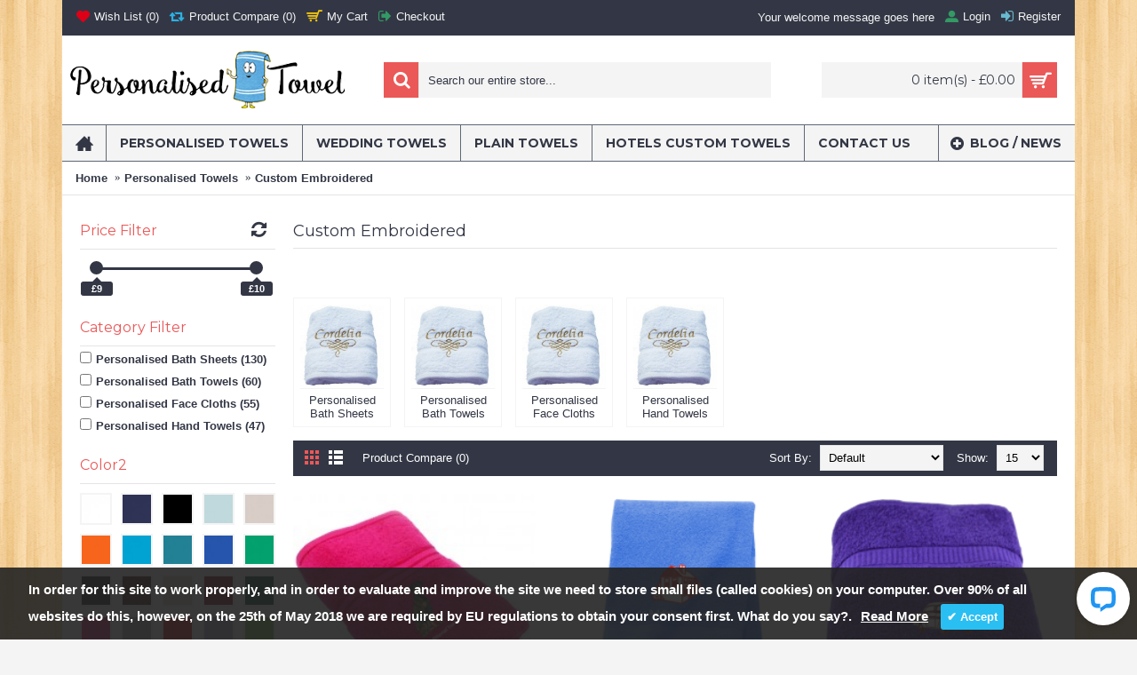

--- FILE ---
content_type: text/html; charset=utf-8
request_url: https://www.personalisedtowel.co.uk/personalised-towels/custom-embroidered?amp%3Bproduct_id=298
body_size: 11865
content:
<!DOCTYPE html>
<html dir="ltr" lang="en" class="webkit chrome chrome131 mac journal-desktop is-guest skin-3 responsive-layout mobile-menu-on-tablet boxed-header header-center header-center-sticky backface product-grid-second-image product-list-second-image category-page category-page-59_105 layout-3 route-product-category oc2 one-column" data-j2v="2.5.4">
<head>
<meta charset="UTF-8" />
<meta name="viewport" content="width=device-width, initial-scale=1, minimum-scale=1, maximum-scale=1, user-scalable=no">
<meta name="format-detection" content="telephone=no">
<!--[if IE]><meta http-equiv="X-UA-Compatible" content="IE=Edge,chrome=1"/><![endif]-->
<!--[if lt IE 9]><script src="//ie7-js.googlecode.com/svn/version/2.1(beta4)/IE9.js"></script><![endif]-->
<title>Custom Embroidered Bath Sheets, Towels, Face Cloths, Hand Towels</title>
<base href="https://www.personalisedtowel.co.uk/" />
<meta name="description" content="Shop a wide selection of custom embroidered bath sheets, towels, face cloths, hand towels and so much more with no minimums, only at our e-store. Visit now!
" />
<meta name="keywords" content="custom embroidered towels, custom embroidered towels wholesale, custom towels uk, custom embroidered bath sheets, custom hand towels uk, personalised hand towels uk
" />
<meta property="og:title" content="Custom Embroidered" />
<meta property="og:description" content="" />
<meta property="og:url" content="https://www.personalisedtowel.co.uk/personalised-towels/custom-embroidered?amp%3Bproduct_id=298" />
<meta property="og:image" content="https://www.personalisedtowel.co.uk/image/customtowesl.jpg" />
<link href="https://www.personalisedtowel.co.uk/image//peronlised-towel-favicon.jpg" rel="icon" />
<link href="https://www.personalisedtowel.co.uk/personalised-towels/custom-embroidered" rel="canonical" />
<link rel="stylesheet" href="//fonts.googleapis.com/css?family=Montserrat:700,regular&amp;subset=latin"/>
<link rel="stylesheet" href="https://www.personalisedtowel.co.uk/catalog/view/theme/journal2/css/j-strap.css?j2v=2.5.4"/>
<link rel="stylesheet" href="https://www.personalisedtowel.co.uk/catalog/view/javascript/font-awesome/css/font-awesome.min.css?j2v=2.5.4"/>
<link rel="stylesheet" href="https://www.personalisedtowel.co.uk/catalog/view/theme/journal2/lib/jquery.ui/jquery-ui-slider.min.css?j2v=2.5.4"/>
<link rel="stylesheet" href="https://www.personalisedtowel.co.uk/catalog/view/theme/journal2/lib/owl-carousel/owl.carousel.css?j2v=2.5.4"/>
<link rel="stylesheet" href="https://www.personalisedtowel.co.uk/catalog/view/theme/journal2/lib/owl-carousel/owl.transitions.css?j2v=2.5.4"/>
<link rel="stylesheet" href="https://www.personalisedtowel.co.uk/catalog/view/theme/journal2/lib/magnific-popup/magnific-popup.css?j2v=2.5.4"/>
<link rel="stylesheet" href="https://www.personalisedtowel.co.uk/catalog/view/theme/journal2/css/hint.min.css?j2v=2.5.4"/>
<link rel="stylesheet" href="https://www.personalisedtowel.co.uk/catalog/view/theme/journal2/css/journal.css?j2v=2.5.4"/>
<link rel="stylesheet" href="https://www.personalisedtowel.co.uk/catalog/view/theme/journal2/css/features.css?j2v=2.5.4"/>
<link rel="stylesheet" href="https://www.personalisedtowel.co.uk/catalog/view/theme/journal2/css/header.css?j2v=2.5.4"/>
<link rel="stylesheet" href="https://www.personalisedtowel.co.uk/catalog/view/theme/journal2/css/module.css?j2v=2.5.4"/>
<link rel="stylesheet" href="https://www.personalisedtowel.co.uk/catalog/view/theme/journal2/css/pages.css?j2v=2.5.4"/>
<link rel="stylesheet" href="https://www.personalisedtowel.co.uk/catalog/view/theme/journal2/css/account.css?j2v=2.5.4"/>
<link rel="stylesheet" href="https://www.personalisedtowel.co.uk/catalog/view/theme/journal2/css/blog-manager.css?j2v=2.5.4"/>
<link rel="stylesheet" href="https://www.personalisedtowel.co.uk/catalog/view/theme/journal2/css/side-column.css?j2v=2.5.4"/>
<link rel="stylesheet" href="https://www.personalisedtowel.co.uk/catalog/view/theme/journal2/css/product.css?j2v=2.5.4"/>
<link rel="stylesheet" href="https://www.personalisedtowel.co.uk/catalog/view/theme/journal2/css/category.css?j2v=2.5.4"/>
<link rel="stylesheet" href="https://www.personalisedtowel.co.uk/catalog/view/theme/journal2/css/footer.css?j2v=2.5.4"/>
<link rel="stylesheet" href="https://www.personalisedtowel.co.uk/catalog/view/theme/journal2/css/icons.css?j2v=2.5.4"/>
<link rel="stylesheet" href="https://www.personalisedtowel.co.uk/catalog/view/theme/journal2/css/responsive.css?j2v=2.5.4"/>
<link rel="stylesheet" href="index.php?route=journal2/assets/css&amp;j2v=2.5.4" />
<script type="text/javascript" src="https://www.personalisedtowel.co.uk/catalog/view/javascript/jquery/jquery-2.1.1.min.js?j2v=2.5.4"></script>
<script type="text/javascript" src="https://www.personalisedtowel.co.uk/catalog/view/javascript/bootstrap/js/bootstrap.min.js?j2v=2.5.4"></script>
<script type="text/javascript" src="https://www.personalisedtowel.co.uk/catalog/view/theme/journal2/lib/jquery/jquery-migrate-1.2.1.min.js?j2v=2.5.4"></script>
<script type="text/javascript" src="https://www.personalisedtowel.co.uk/catalog/view/theme/journal2/lib/jquery.ui/jquery-ui-slider.min.js?j2v=2.5.4"></script>
<script type="text/javascript" src="https://www.personalisedtowel.co.uk/catalog/view/javascript/common.js?j2v=2.5.4"></script>
<script type="text/javascript" src="https://www.personalisedtowel.co.uk/catalog/view/javascript/jquery/jquery.total-storage.min.js?j2v=2.5.4"></script>
<script type="text/javascript" src="https://www.personalisedtowel.co.uk/catalog/view/theme/journal2/lib/jquery.tabs/tabs.js?j2v=2.5.4"></script>
<script type="text/javascript" src="https://www.personalisedtowel.co.uk/catalog/view/theme/journal2/lib/owl-carousel/owl.carousel.js?j2v=2.5.4"></script>
<script type="text/javascript" src="https://www.personalisedtowel.co.uk/catalog/view/theme/journal2/lib/magnific-popup/jquery.magnific-popup.min.js?j2v=2.5.4"></script>
<script type="text/javascript" src="https://www.personalisedtowel.co.uk/catalog/view/theme/journal2/lib/actual/jquery.actual.min.js?j2v=2.5.4"></script>
<script type="text/javascript" src="https://www.personalisedtowel.co.uk/catalog/view/theme/journal2/lib/countdown/jquery.countdown.js?j2v=2.5.4"></script>
<script type="text/javascript" src="https://www.personalisedtowel.co.uk/catalog/view/theme/journal2/lib/image-zoom/jquery.imagezoom.min.js?j2v=2.5.4"></script>
<script type="text/javascript" src="https://www.personalisedtowel.co.uk/catalog/view/theme/journal2/lib/lazy/jquery.lazy.1.6.min.js?j2v=2.5.4"></script>
<script type="text/javascript" src="https://www.personalisedtowel.co.uk/catalog/view/theme/journal2/lib/jquery.address/jquery.address.js?j2v=2.5.4"></script>
<script type="text/javascript" src="https://www.personalisedtowel.co.uk/catalog/view/theme/journal2/js/journal.js?j2v=2.5.4"></script>
<!--[if (gte IE 6)&(lte IE 8)]><script src="catalog/view/theme/journal2/lib/selectivizr/selectivizr.min.js"></script><![endif]-->
<script>
  (function(i,s,o,g,r,a,m){i['GoogleAnalyticsObject']=r;i[r]=i[r]||function(){
  (i[r].q=i[r].q||[]).push(arguments)},i[r].l=1*new Date();a=s.createElement(o),
  m=s.getElementsByTagName(o)[0];a.async=1;a.src=g;m.parentNode.insertBefore(a,m)
  })(window,document,'script','//www.google-analytics.com/analytics.js','ga');

  ga('create', 'UA-71444558-1', 'auto');
  ga('send', 'pageview');

</script><script>
        Journal.COUNTDOWN = {
        DAYS    : "Days",
        HOURS   : "Hours",
        MINUTES : "Min",
        SECONDS : "Sec"
    };
        Journal.NOTIFICATION_BUTTONS = '<div class="notification-buttons"><a class="button notification-cart" href="https://www.personalisedtowel.co.uk/index.php?route=checkout/cart">View Cart</a><a class="button notification-checkout" href="https://www.personalisedtowel.co.uk/index.php?route=checkout/checkout">Checkout</a></div>';
</script> 
<!-- Google Tag Manager -->
<script>(function(w,d,s,l,i){w[l]=w[l]||[];w[l].push({'gtm.start':
new Date().getTime(),event:'gtm.js'});var f=d.getElementsByTagName(s)[0],
j=d.createElement(s),dl=l!='dataLayer'?'&l='+l:'';j.async=true;j.src=
'https://www.googletagmanager.com/gtm.js?id='+i+dl;f.parentNode.insertBefore(j,f);
})(window,document,'script','dataLayer','GTM-MSGPTKS');</script>
<!-- End Google Tag Manager -->
</head>
<body> 
<!-- Google Tag Manager (noscript) -->
<noscript><iframe src="https://www.googletagmanager.com/ns.html?id=GTM-MSGPTKS"
height="0" width="0" style="display:none;visibility:hidden"></iframe></noscript>
<!-- End Google Tag Manager (noscript) -->
<!--[if lt IE 9]>
<div class="old-browser">You are using an old browser. Please <a href="http://windows.microsoft.com/en-us/internet-explorer/download-ie">upgrade to a newer version</a> or <a href="http://browsehappy.com/">try a different browser</a>.</div>
<![endif]-->
<header class="journal-header-center journal-header-mega nolang">

    <div class="journal-top-header j-min z-1"></div>
    <div class="journal-menu-bg j-min z-0"> </div>
    <div class="journal-center-bg j-100 z-0"> </div>

    <div id="header" class="journal-header row z-2">

        <div class="journal-links j-min xs-100 sm-100 md-45 lg-45 xl-45">
            <div class="links j-min">
                <a href="https://www.personalisedtowel.co.uk/index.php?route=account/wishlist"  class="wishlist-total icon-only"><i style="margin-right: 5px; color: rgb(221, 0, 23); font-size: 15px" data-icon="&#xe662;"></i><span class="top-menu-link">Wish List (<span class="product-count">0</span>)</span></a>
<a href="https://www.personalisedtowel.co.uk/index.php?route=product/compare"  class="compare-total icon-only"><i style="margin-right: 5px; color: rgb(43, 176, 227); font-size: 16px" data-icon="&#xe68d;"></i><span class="top-menu-link">Product Compare (<span class="product-count">0</span>)</span></a>
<a href="https://www.personalisedtowel.co.uk/index.php?route=checkout/cart"  class="icon-only"><i style="margin-right: 5px; color: rgb(241, 196, 15); font-size: 18px" data-icon="&#xe000;"></i><span class="top-menu-link">My Cart</span></a>
<a href="https://www.personalisedtowel.co.uk/index.php?route=checkout/checkout"  class="icon-only"><i style="margin-right: 5px; color: rgb(51, 153, 101); font-size: 16px" data-icon="&#xe078;"></i><span class="top-menu-link">Checkout</span></a>            </div>
        </div>

        <div class="journal-currency j-min xs-5 sm-5 md-10 lg-10 xl-10">
                    </div>

        <div class="journal-secondary j-min xs-100 sm-100 md-45 lg-45 xl-45">
            <div class="links j-min">
                <span  class="hide-on-mobile no-link">Your welcome message goes here</span>
<a href="https://www.personalisedtowel.co.uk/index.php?route=account/login"  class="icon-only"><i style="margin-right: 5px; color: rgb(51, 153, 101); font-size: 15px" data-icon="&#xe1b8;"></i><span class="top-menu-link">Login</span></a>
<a href="https://www.personalisedtowel.co.uk/index.php?route=account/register"  class="icon-only"><i style="margin-right: 5px; color: rgb(105, 185, 207); font-size: 16px" data-icon="&#xe07c;"></i><span class="top-menu-link">Register</span></a>            </div>
        </div>

                <div class="journal-logo j-100 xs-100 sm-100 md-30 lg-30 xl-30">
                        <div id="logo">
                <a href="">
                    <img src="https://www.personalisedtowel.co.uk/image/cache/logo/personlisedtowellogo-327x68.png" width="327" height="68" alt="Personalised Towels London Uk" title="Personalised Towels London Uk" />                </a>
            </div>
                    </div>
        <div class="journal-search j-min xs-100 sm-50 md-45 lg-45 xl-45">
                        <div id="search" class="input-group j-min">
  <input type="text" name="search" value="" placeholder="Search our entire store..." autocomplete="off" class="form-control input-lg" />
  <div class="button-search"><button type="button"><i></i></button></div>
</div>                    </div>

        
        
        <div class="journal-cart row j-min xs-100 sm-50 md-25 lg-25 xl-25">
            <div id="cart" class="btn-group btn-block">
  <button type="button" data-toggle="dropdown" class="btn btn-inverse btn-block btn-lg dropdown-toggle heading"><a><span id="cart-total" data-loading-text="Loading...&nbsp;&nbsp;">0 item(s) - £0.00</span> <i></i></a></button>
  <div class="content">
    <ul class="cart-wrapper">
        <li>
      <p class="text-center empty">Your shopping cart is empty!</p>
    </li>
        </ul>
  </div>
</div>
        </div>

        <div class="journal-menu j-min xs-100 sm-100 md-100 lg-100 xl-100">
            <div class="mobile-trigger">MENU</div>
<ul class="super-menu mobile-menu menu-floated" style="table-layout: ">
        <li class="drop-down hide-on-mobile float-left icon-only">
                <a title="Home" href="https://www.personalisedtowel.co.uk/" target="_blank"><i style="margin-right: 5px; font-size: 20px; top: -1px" data-icon="&#xe14f;"></i></a>
                                                                
        
        <span class="mobile-plus">+</span>
    </li>
        <li class="mega-menu-mixed  float-left">
                <a title="Personalised Towels" href="https://www.personalisedtowel.co.uk/personalised-towels" ><span class="main-menu-text">Personalised Towels</span></a>
                                                
                <div class="mega-menu">
        
                        <div class="mega-menu-column mega-menu-categories " style="width: 66.66666%;">
                                <div>
                                        <div class="mega-menu-item xs-50 sm-33 md-25 lg-25 xl-25 menu-image-left ">
                        <div>
                            <h3><a href="https://www.personalisedtowel.co.uk/personalised-towels/custom-embroidered" title="Custom Embroidered">Custom Embroidered</a></h3>
                                                        <a href="https://www.personalisedtowel.co.uk/personalised-towels/custom-embroidered"><img width="250" height="250" class="lazy" src="https://www.personalisedtowel.co.uk/image/cache/data/journal2/no_image_large-250x250.jpg" data-src="https://www.personalisedtowel.co.uk/image/cache/customtowesl-250x250.jpg" data-default-src="https://www.personalisedtowel.co.uk/image/cache/customtowesl-250x250.jpg" alt="Custom Embroidered"/></a>
                                                                                    <ul>
                                                                <li data-image="https://www.personalisedtowel.co.uk/image/cache/customtowesl-250x250.jpg"><a href="https://www.personalisedtowel.co.uk/personalised-towels/custom-embroidered/personalised-bath-sheets" title="Personalised Bath Sheets" >Personalised Bath Sheets</a></li>
                                                                <li data-image="https://www.personalisedtowel.co.uk/image/cache/customtowesl-250x250.jpg"><a href="https://www.personalisedtowel.co.uk/personalised-towels/custom-embroidered/personalised-bath-towels" title="Personalised Bath Towels" >Personalised Bath Towels</a></li>
                                                                <li data-image="https://www.personalisedtowel.co.uk/image/cache/customtowesl-250x250.jpg"><a href="https://www.personalisedtowel.co.uk/personalised-towels/custom-embroidered/personalised-face-cloths" title="Personalised Face Cloths" >Personalised Face Cloths</a></li>
                                                                <li data-image="https://www.personalisedtowel.co.uk/image/cache/customtowesl-250x250.jpg"><a href="https://www.personalisedtowel.co.uk/personalised-towels/custom-embroidered/personalised-hand-towels" title="Personalised Hand Towels" >Personalised Hand Towels</a></li>
                                                                                            </ul>
                                                        <span class="clearfix"> </span>
                        </div>
                    </div>
                                        <div class="mega-menu-item xs-50 sm-33 md-25 lg-25 xl-25 menu-image-left ">
                        <div>
                            <h3><a href="https://www.personalisedtowel.co.uk/personalised-towels/gift-towels" title="Gift Towels">Gift Towels</a></h3>
                                                        <a href="https://www.personalisedtowel.co.uk/personalised-towels/gift-towels"><img width="250" height="250" class="lazy" src="https://www.personalisedtowel.co.uk/image/cache/data/journal2/no_image_large-250x250.jpg" data-src="https://www.personalisedtowel.co.uk/image/cache/gifttowels-250x250.jpg" data-default-src="https://www.personalisedtowel.co.uk/image/cache/gifttowels-250x250.jpg" alt="Gift Towels"/></a>
                                                                                    <ul>
                                                                <li data-image="https://www.personalisedtowel.co.uk/image/cache/gifttowels-250x250.jpg"><a href="https://www.personalisedtowel.co.uk/personalised-towels/gift-towels/birthday" title="Birthday" >Birthday</a></li>
                                                                <li data-image="https://www.personalisedtowel.co.uk/image/cache/gifttowels-250x250.jpg"><a href="https://www.personalisedtowel.co.uk/personalised-towels/gift-towels/father's-day" title="Father's Day" >Father's Day</a></li>
                                                                <li data-image="https://www.personalisedtowel.co.uk/image/cache/gifttowels-250x250.jpg"><a href="https://www.personalisedtowel.co.uk/personalised-towels/gift-towels/mother's-day" title="Mother's Day" >Mother's Day</a></li>
                                                                <li data-image="https://www.personalisedtowel.co.uk/image/cache/gifttowels-250x250.jpg"><a href="https://www.personalisedtowel.co.uk/personalised-towels/gift-towels/new-born" title="New Born" >New Born</a></li>
                                                                                            </ul>
                                                        <span class="clearfix"> </span>
                        </div>
                    </div>
                                        <div class="mega-menu-item xs-50 sm-33 md-25 lg-25 xl-25 menu-image-left ">
                        <div>
                            <h3><a href="https://www.personalisedtowel.co.uk/personalised-towels/hobby-towels" title="Hobby Towels">Hobby Towels</a></h3>
                                                        <a href="https://www.personalisedtowel.co.uk/personalised-towels/hobby-towels"><img width="250" height="250" class="lazy" src="https://www.personalisedtowel.co.uk/image/cache/data/journal2/no_image_large-250x250.jpg" data-src="https://www.personalisedtowel.co.uk/image/cache/hobbytowel-250x250.jpg" data-default-src="https://www.personalisedtowel.co.uk/image/cache/hobbytowel-250x250.jpg" alt="Hobby Towels"/></a>
                                                                                    <ul>
                                                                <li data-image="https://www.personalisedtowel.co.uk/image/cache/hobbytowel-250x250.jpg"><a href="https://www.personalisedtowel.co.uk/personalised-towels/hobby-towels/music" title="Music" >Music</a></li>
                                                                                            </ul>
                                                        <span class="clearfix"> </span>
                        </div>
                    </div>
                                        <div class="mega-menu-item xs-50 sm-33 md-25 lg-25 xl-25 menu-image-left ">
                        <div>
                            <h3><a href="https://www.personalisedtowel.co.uk/personalised-towels/military-towels" title="Military Towels">Military Towels</a></h3>
                                                        <a href="https://www.personalisedtowel.co.uk/personalised-towels/military-towels"><img width="250" height="250" class="lazy" src="https://www.personalisedtowel.co.uk/image/cache/data/journal2/no_image_large-250x250.jpg" data-src="https://www.personalisedtowel.co.uk/image/cache/armytowel1-250x250.jpg" data-default-src="https://www.personalisedtowel.co.uk/image/cache/armytowel1-250x250.jpg" alt="Military Towels"/></a>
                                                                                    <ul>
                                                                <li data-image="https://www.personalisedtowel.co.uk/image/cache/armytowel-250x250.jpg"><a href="https://www.personalisedtowel.co.uk/personalised-towels/military-towels/air-force" title="Air Force" >Air Force</a></li>
                                                                <li data-image="https://www.personalisedtowel.co.uk/image/cache/armytowel-250x250.jpg"><a href="https://www.personalisedtowel.co.uk/personalised-towels/military-towels/army" title="Army" >Army</a></li>
                                                                <li data-image="https://www.personalisedtowel.co.uk/image/cache/armytowel-250x250.jpg"><a href="https://www.personalisedtowel.co.uk/personalised-towels/military-towels/navy" title="Navy" >Navy</a></li>
                                                                <li data-image="https://www.personalisedtowel.co.uk/image/cache/armytowel-250x250.jpg"><a href="https://www.personalisedtowel.co.uk/personalised-towels/military-towels/special-forces" title="Special Forces" >Special Forces</a></li>
                                                                                            </ul>
                                                        <span class="clearfix"> </span>
                        </div>
                    </div>
                                        <div class="mega-menu-item xs-50 sm-33 md-25 lg-25 xl-25 menu-image-left ">
                        <div>
                            <h3><a href="https://www.personalisedtowel.co.uk/personalised-towels/religious-towels" title="Religious Towels">Religious Towels</a></h3>
                                                        <a href="https://www.personalisedtowel.co.uk/personalised-towels/religious-towels"><img width="250" height="250" class="lazy" src="https://www.personalisedtowel.co.uk/image/cache/data/journal2/no_image_large-250x250.jpg" data-src="https://www.personalisedtowel.co.uk/image/cache/religioustowels-250x250.jpg" data-default-src="https://www.personalisedtowel.co.uk/image/cache/religioustowels-250x250.jpg" alt="Religious Towels"/></a>
                                                                                    <ul>
                                                                <li data-image="https://www.personalisedtowel.co.uk/image/cache/religioustowels-250x250.jpg"><a href="https://www.personalisedtowel.co.uk/personalised-towels/religious-towels/christianity" title="Christianity" >Christianity</a></li>
                                                                                            </ul>
                                                        <span class="clearfix"> </span>
                        </div>
                    </div>
                                        <div class="mega-menu-item xs-50 sm-33 md-25 lg-25 xl-25 menu-image-left ">
                        <div>
                            <h3><a href="https://www.personalisedtowel.co.uk/personalised-towels/seasonal-towels" title="Seasonal Towels">Seasonal Towels</a></h3>
                                                        <a href="https://www.personalisedtowel.co.uk/personalised-towels/seasonal-towels"><img width="250" height="250" class="lazy" src="https://www.personalisedtowel.co.uk/image/cache/data/journal2/no_image_large-250x250.jpg" data-src="https://www.personalisedtowel.co.uk/image/cache/seasonal-250x250.jpg" data-default-src="https://www.personalisedtowel.co.uk/image/cache/seasonal-250x250.jpg" alt="Seasonal Towels"/></a>
                                                                                    <ul>
                                                                <li data-image="https://www.personalisedtowel.co.uk/image/cache/seasonal-250x250.jpg"><a href="https://www.personalisedtowel.co.uk/personalised-towels/seasonal-towels/christmas" title="Christmas" >Christmas</a></li>
                                                                <li data-image="https://www.personalisedtowel.co.uk/image/cache/seasonal-250x250.jpg"><a href="https://www.personalisedtowel.co.uk/personalised-towels/seasonal-towels/easter" title="Easter" >Easter</a></li>
                                                                <li data-image="https://www.personalisedtowel.co.uk/image/cache/seasonal-250x250.jpg"><a href="https://www.personalisedtowel.co.uk/personalised-towels/seasonal-towels/halloween" title="Halloween" >Halloween</a></li>
                                                                <li data-image="https://www.personalisedtowel.co.uk/image/cache/seasonal-250x250.jpg"><a href="https://www.personalisedtowel.co.uk/personalised-towels/seasonal-towels/others-seasonal" title="Others" >Others</a></li>
                                                                <li data-image="https://www.personalisedtowel.co.uk/image/cache/seasonal-250x250.jpg"><a href="https://www.personalisedtowel.co.uk/personalised-towels/seasonal-towels/st-patricks" title="St Patricks" >St Patricks</a></li>
                                                                                            </ul>
                                                        <span class="clearfix"> </span>
                        </div>
                    </div>
                                        <div class="mega-menu-item xs-50 sm-33 md-25 lg-25 xl-25 menu-image-left ">
                        <div>
                            <h3><a href="https://www.personalisedtowel.co.uk/personalised-towels/sports-towels" title="Sports Towels">Sports Towels</a></h3>
                                                        <a href="https://www.personalisedtowel.co.uk/personalised-towels/sports-towels"><img width="250" height="250" class="lazy" src="https://www.personalisedtowel.co.uk/image/cache/data/journal2/no_image_large-250x250.jpg" data-src="https://www.personalisedtowel.co.uk/image/cache/sportingtowel-250x250.jpg" data-default-src="https://www.personalisedtowel.co.uk/image/cache/sportingtowel-250x250.jpg" alt="Sports Towels"/></a>
                                                                                    <ul>
                                                                <li data-image="https://www.personalisedtowel.co.uk/image/cache/sportingtowel-250x250.jpg"><a href="https://www.personalisedtowel.co.uk/personalised-towels/sports-towels/cricket" title="Cricket" >Cricket</a></li>
                                                                <li data-image="https://www.personalisedtowel.co.uk/image/cache/sportingtowel-250x250.jpg"><a href="https://www.personalisedtowel.co.uk/personalised-towels/sports-towels/football" title="Football" >Football</a></li>
                                                                <li data-image="https://www.personalisedtowel.co.uk/image/cache/sportingtowel-250x250.jpg"><a href="https://www.personalisedtowel.co.uk/personalised-towels/sports-towels/golf" title="Golf" >Golf</a></li>
                                                                <li data-image="https://www.personalisedtowel.co.uk/image/cache/sportingtowel-250x250.jpg"><a href="https://www.personalisedtowel.co.uk/personalised-towels/sports-towels/mascots" title="Mascots" >Mascots</a></li>
                                                                <li data-image="https://www.personalisedtowel.co.uk/image/cache/sportingtowel-250x250.jpg"><a href="https://www.personalisedtowel.co.uk/personalised-towels/sports-towels/others" title="Others" >Others</a></li>
                                                                                            </ul>
                                                        <span class="clearfix"> </span>
                        </div>
                    </div>
                                    </div>
                            </div>
            
                                            
            
                                                <div class="mega-menu-column mega-menu-html mega-menu-html-block " style="width: 33.33333%;">
                                <div>
                                <h3>Add any Content</h3>
                                <div class="wrapper">
                <p><img alt="" src="http://www.personalisedtowel.co.uk/image/salemenu.jpg" style="width: 400px; height: 150px; margin-bottom: 5px;" /></p>

<p><span style="line-height: 1.6;">We offer the best in the range of custom personalised towels with all the possible themes which you can add your test to make it a true customised towel.</span></p>

<p>We offer great prices for bulk orders so if you want to buy plain or with your logo contact us for the best price available.</p>                </div>
                </div>
                            </div>
                            </div>
        
        <span class="mobile-plus">+</span>
    </li>
        <li class="drop-down  float-left">
                <a title="Wedding Towels" href="https://www.personalisedtowel.co.uk/wedding-towels" ><span class="main-menu-text">Wedding Towels</span></a>
                                                                
        
        <span class="mobile-plus">+</span>
    </li>
        <li class="mega-menu-mixed  float-left">
                <a title="Plain Towels" href="plain-towels" ><span class="main-menu-text">Plain Towels</span></a>
                                                
        
        <span class="mobile-plus">+</span>
    </li>
        <li class="mega-menu-mixed  float-left">
                <a title="Hotels Custom Towels" href="hotels-Custom-towels" ><span class="main-menu-text">Hotels Custom Towels</span></a>
                                                
        
        <span class="mobile-plus">+</span>
    </li>
        <li class="drop-down  float-right">
                <a title="Blog / News" href="https://www.personalisedtowel.co.uk/news" ><i style="margin-right: 5px; font-size: 17px; left: -2px" data-icon="&#xe045;"></i><span class="main-menu-text">Blog / News</span></a>
                                                <ul><li><a href="https://www.personalisedtowel.co.uk/news" >Latest News</a></li><li><a href="https://www.personalisedtowel.co.uk/about-us" >About Us</a></li><li><a href="https://www.personalisedtowel.co.uk/index.php?route=account/account" >Account</a></li><li><a href="https://www.personalisedtowel.co.uk/terms-conditions" >Terms &amp; Conditions</a></li></ul>                
        
        <span class="mobile-plus">+</span>
    </li>
    	<!----custom----->
	
	<li class="mega-menu-mixed  float-left">
        
        <a href="contact-us.html" title="Contact Us" ><span class="main-menu-text">Contact Us</span></a>
		</li>
		
	
	<!----custom----->
	
	
</ul>        </div>
                <script>
            if($(window).width() < 760){
                $('.journal-header-center .journal-links').before($('.journal-header-center .journal-language'));
                $('.journal-header-center .journal-logo').after($('.journal-header-center .journal-search'));
            }
        </script>
            </div>
</header><div class="infotext" style="display:none;" id="container"><p>Due to Covid-19 we are Shipping ONLY Stars & Stripes products WHILE all other brands will be delayed by 1-2 weeks</p></div>

<div class="extended-container"><div id="container" class="container j-container">
  <ul class="breadcrumb">
        <li><a href="https://www.personalisedtowel.co.uk/index.php?route=common/home">Home</a></li>
        <li><a href="https://www.personalisedtowel.co.uk/personalised-towels">Personalised Towels</a></li>
        <li><a href="https://www.personalisedtowel.co.uk/personalised-towels/custom-embroidered">Custom Embroidered</a></li>
      </ul>
  <div class="row"><div id="column-left" class="col-sm-3 hidden-xs side-column">
    <div id="journal-super-filter-54" class="journal-sf" data-filters-action="index.php?route=module/journal2_super_filter/filters&amp;module_id=54" data-products-action="index.php?route=module/journal2_super_filter/products&amp;module_id=54" data-route="product/category" data-path="105" data-manufacturer="" data-search="" data-tag=""  data-loading-text="Loading..." data-currency-left="£" data-currency-right="" data-currency-decimal="." data-currency-thousand="," data-st="E.R.">
        <a class="sf-reset hint--top sf-icon" data-hint="Reset Filters"><span class="sf-reset-text">Reset Filters</span><i class="sf-reset-icon"></i></a>
        <input type="hidden" class="sf-page" value="" />
        <div class="sf-price  box" data-min-price="9" data-max-price="10">
    <div class="box-heading">Price Filter</div>
    <div class="box-content">
                <section class="slider" data-min-value="9" data-max-value="10"></section>
            </div>
</div>        <div class="box sf-category sf-list sf-single">
    <div class="box-heading">Category Filter</div>
    <div class="box-content">
        <ul class="">
                                    <li><label><input data-keyword="personalised-bath-sheets" type="checkbox" name="category" value="110"><span class="sf-name">Personalised Bath Sheets (130)</span> </label></li>
                                                <li><label><input data-keyword="personalised-bath-towels" type="checkbox" name="category" value="116"><span class="sf-name">Personalised Bath Towels (60)</span> </label></li>
                                                <li><label><input data-keyword="personalised-face-cloths" type="checkbox" name="category" value="151"><span class="sf-name">Personalised Face Cloths (55)</span> </label></li>
                                                <li><label><input data-keyword="personalised-hand-towels" type="checkbox" name="category" value="152"><span class="sf-name">Personalised Hand Towels (47)</span> </label></li>
                                </ul>
    </div>
</div>        <div class="box sf-option sf-image sf-option-2 sf-multi">
    <div class="box-heading">Color2</div>
    <div class="box-content">
        <ul class="">
                                    <li><label><input data-keyword="color2-white" type="checkbox" name="option[2]" value="107"><img width="69" height="69" src="https://www.personalisedtowel.co.uk/image/cache/colour/white-69x69.jpg" alt="White (289)" title="White (289)"/></label></li>
                                                <li><label><input data-keyword="color2-navy" type="checkbox" name="option[2]" value="89"><img width="69" height="69" src="https://www.personalisedtowel.co.uk/image/cache/colour/navy-69x69.jpg" alt="Navy (289)" title="Navy (289)"/></label></li>
                                                <li><label><input data-keyword="color2-black" type="checkbox" name="option[2]" value="58"><img width="69" height="69" src="https://www.personalisedtowel.co.uk/image/cache/colour/black-69x69.jpg" alt="Black (289)" title="Black (289)"/></label></li>
                                                <li><label><input data-keyword="color2-peppermint" type="checkbox" name="option[2]" value="94"><img width="69" height="69" src="https://www.personalisedtowel.co.uk/image/cache/colour/pepermint-69x69.jpg" alt="Peppermint (289)" title="Peppermint (289)"/></label></li>
                                                <li><label><input data-keyword="color2-pebble" type="checkbox" name="option[2]" value="93"><img width="69" height="69" src="https://www.personalisedtowel.co.uk/image/cache/colour/pebble-69x69.jpg" alt="Pebble (289)" title="Pebble (289)"/></label></li>
                                                <li><label><input data-keyword="color2-orange" type="checkbox" name="option[2]" value="92"><img width="69" height="69" src="https://www.personalisedtowel.co.uk/image/cache/colour/orange-69x69.jpg" alt="Orange (289)" title="Orange (289)"/></label></li>
                                                <li><label><input data-keyword="color2-ocean" type="checkbox" name="option[2]" value="91"><img width="69" height="69" src="https://www.personalisedtowel.co.uk/image/cache/colour/ocean-69x69.jpg" alt="Ocean (289)" title="Ocean (289)"/></label></li>
                                                <li><label><input data-keyword="color2-teal" type="checkbox" name="option[2]" value="102"><img width="69" height="69" src="https://www.personalisedtowel.co.uk/image/cache/colour/teal-69x69.jpg" alt="Teal (278)" title="Teal (278)"/></label></li>
                                                <li><label><input data-keyword="color2-bright-blue" type="checkbox" name="option[2]" value="54"><img width="69" height="69" src="https://www.personalisedtowel.co.uk/image/cache/colour/brightblue-69x69.jpg" alt="Bright Blue (289)" title="Bright Blue (289)"/></label></li>
                                                <li><label><input data-keyword="color2-bright-green" type="checkbox" name="option[2]" value="45"><img width="69" height="69" src="https://www.personalisedtowel.co.uk/image/cache/colour/brightgreen-69x69.jpg" alt="Bright Green (289)" title="Bright Green (289)"/></label></li>
                                                <li><label><input data-keyword="color2-steel-grey" type="checkbox" name="option[2]" value="101"><img width="69" height="69" src="https://www.personalisedtowel.co.uk/image/cache/colour/steelgrey-69x69.jpg" alt="Steel Grey (274)" title="Steel Grey (274)"/></label></li>
                                                <li><label><input data-keyword="color2-chocolate" type="checkbox" name="option[2]" value="78"><img width="69" height="69" src="https://www.personalisedtowel.co.uk/image/cache/colour/chocolate-69x69.jpg" alt="Chocolate (289)" title="Chocolate (289)"/></label></li>
                                                <li><label><input data-keyword="color2-cream" type="checkbox" name="option[2]" value="79"><img width="69" height="69" src="https://www.personalisedtowel.co.uk/image/cache/colour/cream-69x69.jpg" alt="Cream (289)" title="Cream (289)"/></label></li>
                                                <li><label><input data-keyword="color2-deep-red" type="checkbox" name="option[2]" value="80"><img width="69" height="69" src="https://www.personalisedtowel.co.uk/image/cache/colour/deepred-69x69.jpg" alt="Deep Red (289)" title="Deep Red (289)"/></label></li>
                                                <li><label><input data-keyword="color2-forest" type="checkbox" name="option[2]" value="81"><img width="69" height="69" src="https://www.personalisedtowel.co.uk/image/cache/colour/forest-69x69.jpg" alt="Forest (289)" title="Forest (289)"/></label></li>
                                                <li><label><input data-keyword="color2-fuchsia" type="checkbox" name="option[2]" value="82"><img width="69" height="69" src="https://www.personalisedtowel.co.uk/image/cache/colour/fuschia-69x69.jpg" alt="Fuchsia (289)" title="Fuchsia (289)"/></label></li>
                                                <li><label><input data-keyword="color2-grey" type="checkbox" name="option[2]" value="83"><img width="69" height="69" src="https://www.personalisedtowel.co.uk/image/cache/colour/grey-69x69.jpg" alt="Grey (289)" title="Grey (289)"/></label></li>
                                                <li><label><input data-keyword="color2-red" type="checkbox" name="option[2]" value="99"><img width="69" height="69" src="https://www.personalisedtowel.co.uk/image/cache/colour/red-69x69.jpg" alt="Red (289)" title="Red (289)"/></label></li>
                                                <li><label><input data-keyword="color2-lilac" type="checkbox" name="option[2]" value="85"><img width="69" height="69" src="https://www.personalisedtowel.co.uk/image/cache/colour/lilac-69x69.jpg" alt="Lilac (289)" title="Lilac (289)"/></label></li>
                                                <li><label><input data-keyword="color2-lime-green" type="checkbox" name="option[2]" value="86"><img width="69" height="69" src="https://www.personalisedtowel.co.uk/image/cache/colour/lime-69x69.jpg" alt="Lime Green (289)" title="Lime Green (289)"/></label></li>
                                                <li><label><input data-keyword="color2-mocha" type="checkbox" name="option[2]" value="87"><img width="69" height="69" src="https://www.personalisedtowel.co.uk/image/cache/colour/mocha-69x69.jpg" alt="Mocha (289)" title="Mocha (289)"/></label></li>
                                                <li><label><input data-keyword="color2-moss" type="checkbox" name="option[2]" value="88"><img width="69" height="69" src="https://www.personalisedtowel.co.uk/image/cache/colour/moss-69x69.jpg" alt="Moss (289)" title="Moss (289)"/></label></li>
                                                <li><label><input data-keyword="color2-royal" type="checkbox" name="option[2]" value="100"><img width="69" height="69" src="https://www.personalisedtowel.co.uk/image/cache/colour/royal-69x69.jpg" alt="Royal (288)" title="Royal (288)"/></label></li>
                                                <li><label><input data-keyword="color2-oatmeal" type="checkbox" name="option[2]" value="90"><img width="69" height="69" src="https://www.personalisedtowel.co.uk/image/cache/colour/oatmeal-69x69.jpg" alt="Oatmeal (289)" title="Oatmeal (289)"/></label></li>
                                                <li><label><input data-keyword="color2-pink" type="checkbox" name="option[2]" value="95"><img width="69" height="69" src="https://www.personalisedtowel.co.uk/image/cache/colour/pink-69x69.jpg" alt="Pink (289)" title="Pink (289)"/></label></li>
                                                <li><label><input data-keyword="color2-plum" type="checkbox" name="option[2]" value="96"><img width="69" height="69" src="https://www.personalisedtowel.co.uk/image/cache/colour/plum-69x69.jpg" alt="Plum (289)" title="Plum (289)"/></label></li>
                                                <li><label><input data-keyword="color2-powder" type="checkbox" name="option[2]" value="97"><img width="69" height="69" src="https://www.personalisedtowel.co.uk/image/cache/colour/powderblue-69x69.jpg" alt="Powder (289)" title="Powder (289)"/></label></li>
                                                <li><label><input data-keyword="color2-purple" type="checkbox" name="option[2]" value="98"><img width="69" height="69" src="https://www.personalisedtowel.co.uk/image/cache/colour/purple-69x69.jpg" alt="Purple (289)" title="Purple (289)"/></label></li>
                                                <li><label><input data-keyword="color2-steel-grey" type="checkbox" name="option[2]" value="105"><img width="69" height="69" src="https://www.personalisedtowel.co.uk/image/cache/colour/steelgrey-69x69.jpg" alt="Steel Grey (15)" title="Steel Grey (15)"/></label></li>
                                                <li><label><input data-keyword="color2-teal" type="checkbox" name="option[2]" value="106"><img width="69" height="69" src="https://www.personalisedtowel.co.uk/image/cache/colour/teal-69x69.jpg" alt="Teal (11)" title="Teal (11)"/></label></li>
                                                <li><label><input data-keyword="color2-yellow" type="checkbox" name="option[2]" value="108"><img width="69" height="69" src="https://www.personalisedtowel.co.uk/image/cache/colour/yellow-69x69.jpg" alt="Yellow (289)" title="Yellow (289)"/></label></li>
                                                <li><label><input data-keyword="color2-royal" type="checkbox" name="option[2]" value="104"><img width="69" height="69" src="https://www.personalisedtowel.co.uk/image/cache/colour/royal-69x69.jpg" alt="Royal (1)" title="Royal (1)"/></label></li>
                                                <li><label><input data-keyword="color2-lemon" type="checkbox" name="option[2]" value="84"><img width="69" height="69" src="https://www.personalisedtowel.co.uk/image/cache/colour/lemon-69x69.jpg" alt="Lemon (289)" title="Lemon (289)"/></label></li>
                                </ul>
    </div>
</div>        <div class="box sf-option sf-list sf-option-14 sf-single">
    <div class="box-heading">Thread Color</div>
    <div class="box-content">
        <ul class="">
                                    <li><label><input data-keyword="thread-color-white" type="checkbox" name="option[14]" value="148"><span class="sf-name">White (293)</span> </label></li>
                                                <li><label><input data-keyword="thread-color-maroon" type="checkbox" name="option[14]" value="62"><span class="sf-name">Maroon (289)</span> </label></li>
                                                <li><label><input data-keyword="thread-color-red" type="checkbox" name="option[14]" value="63"><span class="sf-name">Red (289)</span> </label></li>
                                                <li><label><input data-keyword="thread-color-orange" type="checkbox" name="option[14]" value="64"><span class="sf-name">Orange (289)</span> </label></li>
                                                <li><label><input data-keyword="thread-color-yellow" type="checkbox" name="option[14]" value="65"><span class="sf-name">Yellow (289)</span> </label></li>
                                                <li><label><input data-keyword="thread-color-lime-green" type="checkbox" name="option[14]" value="131"><span class="sf-name">Lime Green (289)</span> </label></li>
                                                <li><label><input data-keyword="thread-color-kelly-green" type="checkbox" name="option[14]" value="132"><span class="sf-name">Kelly Green (289)</span> </label></li>
                                                <li><label><input data-keyword="thread-color-navy" type="checkbox" name="option[14]" value="133"><span class="sf-name">Navy (289)</span> </label></li>
                                                <li><label><input data-keyword="thread-color-royal" type="checkbox" name="option[14]" value="134"><span class="sf-name">Royal (289)</span> </label></li>
                                                <li><label><input data-keyword="thread-color-windex-blue" type="checkbox" name="option[14]" value="135"><span class="sf-name">Windex Blue (285)</span> </label></li>
                                                <li><label><input data-keyword="thread-color-pale-blue" type="checkbox" name="option[14]" value="136"><span class="sf-name">Pale Blue (289)</span> </label></li>
                                                <li><label><input data-keyword="thread-color-silver" type="checkbox" name="option[14]" value="146"><span class="sf-name">Silver (289)</span> </label></li>
                                                <li><label><input data-keyword="thread-color-dark-turquoise" type="checkbox" name="option[14]" value="137"><span class="sf-name">Dark Turquoise (289)</span> </label></li>
                                                <li><label><input data-keyword="thread-color-dark-purple" type="checkbox" name="option[14]" value="138"><span class="sf-name">Dark Purple (289)</span> </label></li>
                                                <li><label><input data-keyword="thread-color-light-purple" type="checkbox" name="option[14]" value="139"><span class="sf-name">Light Purple (290)</span> </label></li>
                                                <li><label><input data-keyword="thread-color-melon" type="checkbox" name="option[14]" value="140"><span class="sf-name">Melon (289)</span> </label></li>
                                                <li><label><input data-keyword="thread-color-hot-pink" type="checkbox" name="option[14]" value="141"><span class="sf-name">Hot Pink (289)</span> </label></li>
                                                <li><label><input data-keyword="thread-color-bubblegum-pink" type="checkbox" name="option[14]" value="142"><span class="sf-name">Bubblegum Pink (289)</span> </label></li>
                                                <li><label><input data-keyword="thread-color-pale-pink" type="checkbox" name="option[14]" value="143"><span class="sf-name">Pale Pink (289)</span> </label></li>
                                                <li><label><input data-keyword="thread-color-black" type="checkbox" name="option[14]" value="144"><span class="sf-name">Black (289)</span> </label></li>
                                                <li><label><input data-keyword="thread-color-charcoal" type="checkbox" name="option[14]" value="145"><span class="sf-name">Charcoal (289)</span> </label></li>
                                                <li><label><input data-keyword="thread-color-chocolate" type="checkbox" name="option[14]" value="147"><span class="sf-name">Chocolate (289)</span> </label></li>
                                                <li><label><input data-keyword="thread-color-neon-orange" type="checkbox" name="option[14]" value="149"><span class="sf-name">Neon Orange (289)</span> </label></li>
                                                <li><label><input data-keyword="thread-color-neon-yellow" type="checkbox" name="option[14]" value="150"><span class="sf-name">Neon Yellow (289)</span> </label></li>
                                                <li><label><input data-keyword="thread-color-neon-green" type="checkbox" name="option[14]" value="151"><span class="sf-name">Neon Green (289)</span> </label></li>
                                                <li><label><input data-keyword="thread-color-neon-pink" type="checkbox" name="option[14]" value="152"><span class="sf-name">Neon Pink (289)</span> </label></li>
                                </ul>
    </div>
</div>        <div class="box sf-option sf-list sf-option-16 sf-multi">
    <div class="box-heading">Do You Need Additional Text Below the Logo ?</div>
    <div class="box-content">
        <ul class="">
                                    <li><label><input data-keyword="do-you-need-additional-text-below-the-logo-additional-text-needed" type="checkbox" name="option[16]" value="66"><span class="sf-name">Additional text Needed (289)</span> </label></li>
                                </ul>
    </div>
</div>        <div class="box sf-option sf-list sf-option-17 sf-single">
    <div class="box-heading">Towel Size &amp; Type</div>
    <div class="box-content">
        <ul class="">
                                    <li><label><input data-keyword="towel-size-amp-type-50-x-90-cm-terry-hand-towel" type="checkbox" name="option[17]" value="68"><span class="sf-name">50 x 90 cm Terry Hand Towel (289)</span> </label></li>
                                                <li><label><input data-keyword="towel-size-amp-type-70-x-130-cm-terry-bath-towel" type="checkbox" name="option[17]" value="69"><span class="sf-name">70 x 130 cm Terry Bath Towel (289)</span> </label></li>
                                </ul>
    </div>
</div>        <div class="box sf-option sf-list sf-option-18 sf-single">
    <div class="box-heading">Color1</div>
    <div class="box-content">
        <ul class="">
                                    <li><label><input data-keyword="color1-navy" type="checkbox" name="option[18]" value="115"><span class="sf-name">Navy (289)</span> </label></li>
                                                <li><label><input data-keyword="color1-black" type="checkbox" name="option[18]" value="70"><span class="sf-name">Black (289)</span> </label></li>
                                                <li><label><input data-keyword="color1-white" type="checkbox" name="option[18]" value="129"><span class="sf-name">White (289)</span> </label></li>
                                                <li><label><input data-keyword="color1-grey" type="checkbox" name="option[18]" value="109"><span class="sf-name">Grey (289)</span> </label></li>
                                                <li><label><input data-keyword="color1-bright-blue" type="checkbox" name="option[18]" value="71"><span class="sf-name">Bright Blue (289)</span> </label></li>
                                                <li><label><input data-keyword="color1-bright-green" type="checkbox" name="option[18]" value="72"><span class="sf-name">Bright Green (289)</span> </label></li>
                                                <li><label><input data-keyword="color1-chocolate" type="checkbox" name="option[18]" value="73"><span class="sf-name">Chocolate (289)</span> </label></li>
                                                <li><label><input data-keyword="color1-cream" type="checkbox" name="option[18]" value="74"><span class="sf-name">Cream (289)</span> </label></li>
                                                <li><label><input data-keyword="color1-deep-red" type="checkbox" name="option[18]" value="75"><span class="sf-name">Deep Red (289)</span> </label></li>
                                                <li><label><input data-keyword="color1-forest" type="checkbox" name="option[18]" value="76"><span class="sf-name">Forest (289)</span> </label></li>
                                                <li><label><input data-keyword="color1-fuchsia" type="checkbox" name="option[18]" value="77"><span class="sf-name">Fuchsia (289)</span> </label></li>
                                                <li><label><input data-keyword="color1-lilac" type="checkbox" name="option[18]" value="111"><span class="sf-name">Lilac (289)</span> </label></li>
                                                <li><label><input data-keyword="color1-lime-green" type="checkbox" name="option[18]" value="112"><span class="sf-name">Lime Green (289)</span> </label></li>
                                                <li><label><input data-keyword="color1-mocha" type="checkbox" name="option[18]" value="113"><span class="sf-name">Mocha (289)</span> </label></li>
                                                <li><label><input data-keyword="color1-moss" type="checkbox" name="option[18]" value="114"><span class="sf-name">Moss (289)</span> </label></li>
                                                <li><label><input data-keyword="color1-oatmeal" type="checkbox" name="option[18]" value="116"><span class="sf-name">Oatmeal (289)</span> </label></li>
                                                <li><label><input data-keyword="color1-ocean" type="checkbox" name="option[18]" value="117"><span class="sf-name">Ocean (289)</span> </label></li>
                                                <li><label><input data-keyword="color1-orange" type="checkbox" name="option[18]" value="118"><span class="sf-name">Orange (289)</span> </label></li>
                                                <li><label><input data-keyword="color1-pebble" type="checkbox" name="option[18]" value="119"><span class="sf-name">Pebble (289)</span> </label></li>
                                                <li><label><input data-keyword="color1-peppermint" type="checkbox" name="option[18]" value="120"><span class="sf-name">Peppermint (289)</span> </label></li>
                                                <li><label><input data-keyword="color1-pink" type="checkbox" name="option[18]" value="121"><span class="sf-name">Pink (289)</span> </label></li>
                                                <li><label><input data-keyword="color1-plum" type="checkbox" name="option[18]" value="122"><span class="sf-name">Plum (289)</span> </label></li>
                                                <li><label><input data-keyword="color1-powder-blue" type="checkbox" name="option[18]" value="123"><span class="sf-name">Powder Blue (289)</span> </label></li>
                                                <li><label><input data-keyword="color1-purple" type="checkbox" name="option[18]" value="124"><span class="sf-name">Purple (289)</span> </label></li>
                                                <li><label><input data-keyword="color1-red" type="checkbox" name="option[18]" value="125"><span class="sf-name">Red (289)</span> </label></li>
                                                <li><label><input data-keyword="color1-royal" type="checkbox" name="option[18]" value="126"><span class="sf-name">Royal (289)</span> </label></li>
                                                <li><label><input data-keyword="color1-steel-grey" type="checkbox" name="option[18]" value="127"><span class="sf-name">Steel Grey (289)</span> </label></li>
                                                <li><label><input data-keyword="color1-teal" type="checkbox" name="option[18]" value="128"><span class="sf-name">Teal (300)</span> </label></li>
                                                <li><label><input data-keyword="color1-yellow" type="checkbox" name="option[18]" value="130"><span class="sf-name">Yellow (289)</span> </label></li>
                                                <li><label><input data-keyword="color1-lemon" type="checkbox" name="option[18]" value="110"><span class="sf-name">Lemon (289)</span> </label></li>
                                </ul>
    </div>
</div>        <div class="box sf-tags">
    <div class="box-heading"></div>
    <div class="box-content">
        <ul class="">
                        <li><label><input data-keyword="personalised-bird-custom-embroidered-terry-cotton-towel" type="checkbox" name="tag" value="Personalised Bird Custom Embroidered Terry Cotton Towel" ><span class="sf-name">Personalised Bird Custom Embroidered Terry Cotton Towel (1) </span></label></li>
                    </ul>
    </div>
</div>    </div>
<script>
    Journal.SuperFilter.init($('#journal-super-filter-54'));
</script>
  </div>
                <div id="content" class="col-sm-9">
      <h1 class="heading-title">Custom Embroidered</h1>
                  <div class="category-info">
                <div class="image"><img width="80" height="80" src="https://www.personalisedtowel.co.uk/image/cache/customtowesl-80x80.jpg" alt="Custom Embroidered" /></div>
                        <p><br></p>              </div>
                        <div id="refine-images" class="owl-carousel">
                <div class="refine-image">
          <a href="https://www.personalisedtowel.co.uk/personalised-towels/custom-embroidered/personalised-bath-sheets"><img style="display: block" width="175" height="175" src="https://www.personalisedtowel.co.uk/image/cache/customtowesl-175x175.jpg" alt="Personalised Bath Sheets"/><span class="refine-category-name">Personalised Bath Sheets</span></a>
        </div>
                <div class="refine-image">
          <a href="https://www.personalisedtowel.co.uk/personalised-towels/custom-embroidered/personalised-bath-towels"><img style="display: block" width="175" height="175" src="https://www.personalisedtowel.co.uk/image/cache/customtowesl-175x175.jpg" alt="Personalised Bath Towels"/><span class="refine-category-name">Personalised Bath Towels</span></a>
        </div>
                <div class="refine-image">
          <a href="https://www.personalisedtowel.co.uk/personalised-towels/custom-embroidered/personalised-face-cloths"><img style="display: block" width="175" height="175" src="https://www.personalisedtowel.co.uk/image/cache/customtowesl-175x175.jpg" alt="Personalised Face Cloths"/><span class="refine-category-name">Personalised Face Cloths</span></a>
        </div>
                <div class="refine-image">
          <a href="https://www.personalisedtowel.co.uk/personalised-towels/custom-embroidered/personalised-hand-towels"><img style="display: block" width="175" height="175" src="https://www.personalisedtowel.co.uk/image/cache/customtowesl-175x175.jpg" alt="Personalised Hand Towels"/><span class="refine-category-name">Personalised Hand Towels</span></a>
        </div>
              </div>
            <script>
        (function () {
          var opts = $.parseJSON('[[0,3],[470,4],[760,5],[980,7],[1100,7]]');
          jQuery("#refine-images").owlCarousel({
            itemsCustom:opts,
            autoPlay: 4000,
          touchDrag: true,
          stopOnHover: true,
          navigation:true,
                  scrollPerPage:true,
                  navigationText : false,
                  paginationSpeed:400,
                  margin:13
        });
        Journal.equalHeight($("#refine-images .refine-image"), '.refine-category-name');
        })();
      </script>
            
      
      <div class="product-filter">
        <div class="display">
          <a onclick="Journal.gridView()" class="grid-view"><i style="margin-right: 5px; color: rgb(255, 255, 255); font-size: 32px" data-icon="&#xe689;"></i></a>
          <a onclick="Journal.listView()" class="list-view"><i style="margin-right: 5px; color: rgb(255, 255, 255); font-size: 32px" data-icon="&#xe68c;"></i></a>
        </div>
        <div class="product-compare"><a href="https://www.personalisedtowel.co.uk/index.php?route=product/compare" id="compare-total">Product Compare (0)</a></div>
        <div class="limit"><b>Show:</b>
          <select onchange="location = this.value;">
                                    <option value="https://www.personalisedtowel.co.uk/personalised-towels/custom-embroidered?limit=15" selected="selected">15</option>
                                                <option value="https://www.personalisedtowel.co.uk/personalised-towels/custom-embroidered?limit=25">25</option>
                                                <option value="https://www.personalisedtowel.co.uk/personalised-towels/custom-embroidered?limit=50">50</option>
                                                <option value="https://www.personalisedtowel.co.uk/personalised-towels/custom-embroidered?limit=75">75</option>
                                                <option value="https://www.personalisedtowel.co.uk/personalised-towels/custom-embroidered?limit=100">100</option>
                                  </select>
        </div>
        <div class="sort"><b>Sort By:</b>
          <select onchange="location = this.value;">
                                    <option value="https://www.personalisedtowel.co.uk/personalised-towels/custom-embroidered?sort=p.sort_order&amp;order=ASC" selected="selected">Default</option>
                                                <option value="https://www.personalisedtowel.co.uk/personalised-towels/custom-embroidered?sort=pd.name&amp;order=ASC">Name (A - Z)</option>
                                                <option value="https://www.personalisedtowel.co.uk/personalised-towels/custom-embroidered?sort=pd.name&amp;order=DESC">Name (Z - A)</option>
                                                <option value="https://www.personalisedtowel.co.uk/personalised-towels/custom-embroidered?sort=p.price&amp;order=ASC">Price (Low &gt; High)</option>
                                                <option value="https://www.personalisedtowel.co.uk/personalised-towels/custom-embroidered?sort=p.price&amp;order=DESC">Price (High &gt; Low)</option>
                                                <option value="https://www.personalisedtowel.co.uk/personalised-towels/custom-embroidered?sort=rating&amp;order=DESC">Rating (Highest)</option>
                                                <option value="https://www.personalisedtowel.co.uk/personalised-towels/custom-embroidered?sort=rating&amp;order=ASC">Rating (Lowest)</option>
                                                <option value="https://www.personalisedtowel.co.uk/personalised-towels/custom-embroidered?sort=p.model&amp;order=ASC">Model (A - Z)</option>
                                                <option value="https://www.personalisedtowel.co.uk/personalised-towels/custom-embroidered?sort=p.model&amp;order=DESC">Model (Z - A)</option>
                                  </select>
        </div>
      </div>

      <div class="row main-products product-list" data-grid-classes="xs-100 sm-50 md-50 lg-33 xl-33 display-icon inline-button">
                <div class="product-list-item xs-100 sm-100 md-100 lg-100 xl-100">
          <div class="product-thumb ">
            <div class="image">
              <a href="https://www.personalisedtowel.co.uk/personalised-towels/custom-embroidered/personalised-doberman-custom-embroidered-terry-cotton-towel"  class="has-second-image" style="background: url('https://www.personalisedtowel.co.uk/image/cache/2images/threadocloursemb2-500x500-228x228.jpg') no-repeat;" >
                  <img class="lazy first-image" width="80" height="80" src="https://www.personalisedtowel.co.uk/image/cache/data/journal2/transparent-228x228.png" data-src="https://www.personalisedtowel.co.uk/image/cache/Dogs/Doberman12052-228x228.jpg" title="Personalised  Doberman Custom Embroidered Terry Cotton Towel" alt="Personalised  Doberman Custom Embroidered Terry Cotton Towel" />
              </a>
                                                                          <div class="wishlist"><a onclick="addToWishList('667');" class="hint--top" data-hint="Add to Wish List"><i class="wishlist-icon"></i><span class="button-wishlist-text">Add to Wish List</span></a></div>
                  <div class="compare"><a onclick="addToCompare('667');" class="hint--top" data-hint="Compare this Product"><i class="compare-icon"></i><span class="button-compare-text">Compare this Product</span></a></div>
                          </div>
            <div class="product-details">
              <div class="caption">
                <h4 class="name"><a href="https://www.personalisedtowel.co.uk/personalised-towels/custom-embroidered/personalised-doberman-custom-embroidered-terry-cotton-towel">Personalised  Doberman Custom Embroidered Terry Cotton Towel</a></h4>
                <p class="description">Doberman logo with personalised text on towel



  Now buy
  personalised 
    Doberman Towels..</p>
                                                <p class="price">
                                    £9.87                                                    </p>
                              </div>
              <div class="button-group">
                                <div class="cart ">
                  <a onclick="addToCart('667');" class="button hint--top" data-hint="Add to Cart"><i class="button-left-icon"></i><span class="button-cart-text">Add to Cart</span><i class="button-right-icon"></i></a>
                </div>
                                <div class="wishlist"><a onclick="addToWishList('667');" class="hint--top" data-hint="Add to Wish List"><i class="wishlist-icon"></i><span class="button-wishlist-text">Add to Wish List</span></a></div>
                <div class="compare"><a onclick="addToCompare('667');" class="hint--top" data-hint="Compare this Product"><i class="compare-icon"></i><span class="button-compare-text">Compare this Product</span></a></div>
              </div>
            </div>
          </div>
        </div>
                <div class="product-list-item xs-100 sm-100 md-100 lg-100 xl-100">
          <div class="product-thumb ">
            <div class="image">
              <a href="https://www.personalisedtowel.co.uk/personalised-towels/custom-embroidered/personalised-house-custom-embroidered-terry-cotton-towel"  class="has-second-image" style="background: url('https://www.personalisedtowel.co.uk/image/cache/2images/threadocloursemb2-500x500-228x228.jpg') no-repeat;" >
                  <img class="lazy first-image" width="80" height="80" src="https://www.personalisedtowel.co.uk/image/cache/data/journal2/transparent-228x228.png" data-src="https://www.personalisedtowel.co.uk/image/cache/maps/House11352-228x228.png" title="Personalised  House Custom Embroidered Terry Cotton Towel" alt="Personalised  House Custom Embroidered Terry Cotton Towel" />
              </a>
                                                                          <div class="wishlist"><a onclick="addToWishList('385');" class="hint--top" data-hint="Add to Wish List"><i class="wishlist-icon"></i><span class="button-wishlist-text">Add to Wish List</span></a></div>
                  <div class="compare"><a onclick="addToCompare('385');" class="hint--top" data-hint="Compare this Product"><i class="compare-icon"></i><span class="button-compare-text">Compare this Product</span></a></div>
                          </div>
            <div class="product-details">
              <div class="caption">
                <h4 class="name"><a href="https://www.personalisedtowel.co.uk/personalised-towels/custom-embroidered/personalised-house-custom-embroidered-terry-cotton-towel">Personalised  House Custom Embroidered Terry Cotton Towel</a></h4>
                <p class="description">House logo with personalised text on towel









Now buy personalised House Towels whic..</p>
                                                <p class="price">
                                    £9.87                                                    </p>
                              </div>
              <div class="button-group">
                                <div class="cart ">
                  <a onclick="addToCart('385');" class="button hint--top" data-hint="Add to Cart"><i class="button-left-icon"></i><span class="button-cart-text">Add to Cart</span><i class="button-right-icon"></i></a>
                </div>
                                <div class="wishlist"><a onclick="addToWishList('385');" class="hint--top" data-hint="Add to Wish List"><i class="wishlist-icon"></i><span class="button-wishlist-text">Add to Wish List</span></a></div>
                <div class="compare"><a onclick="addToCompare('385');" class="hint--top" data-hint="Compare this Product"><i class="compare-icon"></i><span class="button-compare-text">Compare this Product</span></a></div>
              </div>
            </div>
          </div>
        </div>
                <div class="product-list-item xs-100 sm-100 md-100 lg-100 xl-100">
          <div class="product-thumb ">
            <div class="image">
              <a href="https://www.personalisedtowel.co.uk/personalised-towels/custom-embroidered/personalised-60s-car-custom-embroidered-terry-cotton-towel"  class="has-second-image" style="background: url('https://www.personalisedtowel.co.uk/image/cache/2images/threadocloursemb2-500x500-228x228.jpg') no-repeat;" >
                  <img class="lazy first-image" width="80" height="80" src="https://www.personalisedtowel.co.uk/image/cache/data/journal2/transparent-228x228.png" data-src="https://www.personalisedtowel.co.uk/image/cache/cake/60sCar12645-228x228.png" title="Personalised 60s Car Custom Embroidered Terry Cotton Towel" alt="Personalised 60s Car Custom Embroidered Terry Cotton Towel" />
              </a>
                                                                          <div class="wishlist"><a onclick="addToWishList('450');" class="hint--top" data-hint="Add to Wish List"><i class="wishlist-icon"></i><span class="button-wishlist-text">Add to Wish List</span></a></div>
                  <div class="compare"><a onclick="addToCompare('450');" class="hint--top" data-hint="Compare this Product"><i class="compare-icon"></i><span class="button-compare-text">Compare this Product</span></a></div>
                          </div>
            <div class="product-details">
              <div class="caption">
                <h4 class="name"><a href="https://www.personalisedtowel.co.uk/personalised-towels/custom-embroidered/personalised-60s-car-custom-embroidered-terry-cotton-towel">Personalised 60s Car Custom Embroidered Terry Cotton Towel</a></h4>
                <p class="description">60s Car logo with personalised text on towel



In the personalised terry towel range we offer t..</p>
                                                <p class="price">
                                    £9.87                                                    </p>
                              </div>
              <div class="button-group">
                                <div class="cart ">
                  <a onclick="addToCart('450');" class="button hint--top" data-hint="Add to Cart"><i class="button-left-icon"></i><span class="button-cart-text">Add to Cart</span><i class="button-right-icon"></i></a>
                </div>
                                <div class="wishlist"><a onclick="addToWishList('450');" class="hint--top" data-hint="Add to Wish List"><i class="wishlist-icon"></i><span class="button-wishlist-text">Add to Wish List</span></a></div>
                <div class="compare"><a onclick="addToCompare('450');" class="hint--top" data-hint="Compare this Product"><i class="compare-icon"></i><span class="button-compare-text">Compare this Product</span></a></div>
              </div>
            </div>
          </div>
        </div>
                <div class="product-list-item xs-100 sm-100 md-100 lg-100 xl-100">
          <div class="product-thumb ">
            <div class="image">
              <a href="https://www.personalisedtowel.co.uk/personalised-towels/custom-embroidered/personalised-a-dog-and-a-duck-custom-embroidered-terry-cotton-towel"  class="has-second-image" style="background: url('https://www.personalisedtowel.co.uk/image/cache/2images/threadocloursemb2-500x500-228x228.jpg') no-repeat;" >
                  <img class="lazy first-image" width="80" height="80" src="https://www.personalisedtowel.co.uk/image/cache/data/journal2/transparent-228x228.png" data-src="https://www.personalisedtowel.co.uk/image/cache/Dogs/towel-variation-sky-4-228x228.jpg" title="Personalised A Dog and a Duck  Custom Embroidered Terry Cotton Towel" alt="Personalised A Dog and a Duck  Custom Embroidered Terry Cotton Towel" />
              </a>
                                                                          <div class="wishlist"><a onclick="addToWishList('658');" class="hint--top" data-hint="Add to Wish List"><i class="wishlist-icon"></i><span class="button-wishlist-text">Add to Wish List</span></a></div>
                  <div class="compare"><a onclick="addToCompare('658');" class="hint--top" data-hint="Compare this Product"><i class="compare-icon"></i><span class="button-compare-text">Compare this Product</span></a></div>
                          </div>
            <div class="product-details">
              <div class="caption">
                <h4 class="name"><a href="https://www.personalisedtowel.co.uk/personalised-towels/custom-embroidered/personalised-a-dog-and-a-duck-custom-embroidered-terry-cotton-towel">Personalised A Dog and a Duck  Custom Embroidered Terry Cotton Towel</a></h4>
                <p class="description">A Dog and a Duck&nbsp; logo with personalised text on towel






  Now buy
  personalised A..</p>
                                                <p class="price">
                                    £9.87                                                    </p>
                              </div>
              <div class="button-group">
                                <div class="cart ">
                  <a onclick="addToCart('658');" class="button hint--top" data-hint="Add to Cart"><i class="button-left-icon"></i><span class="button-cart-text">Add to Cart</span><i class="button-right-icon"></i></a>
                </div>
                                <div class="wishlist"><a onclick="addToWishList('658');" class="hint--top" data-hint="Add to Wish List"><i class="wishlist-icon"></i><span class="button-wishlist-text">Add to Wish List</span></a></div>
                <div class="compare"><a onclick="addToCompare('658');" class="hint--top" data-hint="Compare this Product"><i class="compare-icon"></i><span class="button-compare-text">Compare this Product</span></a></div>
              </div>
            </div>
          </div>
        </div>
                <div class="product-list-item xs-100 sm-100 md-100 lg-100 xl-100">
          <div class="product-thumb ">
            <div class="image">
              <a href="https://www.personalisedtowel.co.uk/personalised-towels/custom-embroidered/personalised-age-concern-personalised-towels-terry-cotton-towel"  class="has-second-image" style="background: url('https://www.personalisedtowel.co.uk/image/cache/2images/threadocloursemb2-500x500-228x228.jpg') no-repeat;" >
                  <img class="lazy first-image" width="80" height="80" src="https://www.personalisedtowel.co.uk/image/cache/data/journal2/transparent-228x228.png" data-src="https://www.personalisedtowel.co.uk/image/cache/charities/AgeConcern11297-228x228.png" title="Personalised Age Concern Personalised Towels Terry Cotton Towel" alt="Personalised Age Concern Personalised Towels Terry Cotton Towel" />
              </a>
                                                                          <div class="wishlist"><a onclick="addToWishList('590');" class="hint--top" data-hint="Add to Wish List"><i class="wishlist-icon"></i><span class="button-wishlist-text">Add to Wish List</span></a></div>
                  <div class="compare"><a onclick="addToCompare('590');" class="hint--top" data-hint="Compare this Product"><i class="compare-icon"></i><span class="button-compare-text">Compare this Product</span></a></div>
                          </div>
            <div class="product-details">
              <div class="caption">
                <h4 class="name"><a href="https://www.personalisedtowel.co.uk/personalised-towels/custom-embroidered/personalised-age-concern-personalised-towels-terry-cotton-towel">Personalised Age Concern Personalised Towels Terry Cotton Towel</a></h4>
                <p class="description">Age Concern logo with personalised text on towel






In the personalised terry towel range ..</p>
                                                <p class="price">
                                    £9.87                                                    </p>
                              </div>
              <div class="button-group">
                                <div class="cart ">
                  <a onclick="addToCart('590');" class="button hint--top" data-hint="Add to Cart"><i class="button-left-icon"></i><span class="button-cart-text">Add to Cart</span><i class="button-right-icon"></i></a>
                </div>
                                <div class="wishlist"><a onclick="addToWishList('590');" class="hint--top" data-hint="Add to Wish List"><i class="wishlist-icon"></i><span class="button-wishlist-text">Add to Wish List</span></a></div>
                <div class="compare"><a onclick="addToCompare('590');" class="hint--top" data-hint="Compare this Product"><i class="compare-icon"></i><span class="button-compare-text">Compare this Product</span></a></div>
              </div>
            </div>
          </div>
        </div>
                <div class="product-list-item xs-100 sm-100 md-100 lg-100 xl-100">
          <div class="product-thumb ">
            <div class="image">
              <a href="https://www.personalisedtowel.co.uk/personalised-towels/custom-embroidered/personalised-airballoon-custom-embroidered-terry-cotton-towel"  class="has-second-image" style="background: url('https://www.personalisedtowel.co.uk/image/cache/2images/threadocloursemb2-500x500-228x228.jpg') no-repeat;" >
                  <img class="lazy first-image" width="80" height="80" src="https://www.personalisedtowel.co.uk/image/cache/data/journal2/transparent-228x228.png" data-src="https://www.personalisedtowel.co.uk/image/cache/new2/Airballoon14098-228x228.jpg" title="Personalised Airballoon  Custom Embroidered Terry Cotton Towel" alt="Personalised Airballoon  Custom Embroidered Terry Cotton Towel" />
              </a>
                                                                          <div class="wishlist"><a onclick="addToWishList('290');" class="hint--top" data-hint="Add to Wish List"><i class="wishlist-icon"></i><span class="button-wishlist-text">Add to Wish List</span></a></div>
                  <div class="compare"><a onclick="addToCompare('290');" class="hint--top" data-hint="Compare this Product"><i class="compare-icon"></i><span class="button-compare-text">Compare this Product</span></a></div>
                          </div>
            <div class="product-details">
              <div class="caption">
                <h4 class="name"><a href="https://www.personalisedtowel.co.uk/personalised-towels/custom-embroidered/personalised-airballoon-custom-embroidered-terry-cotton-towel">Personalised Airballoon  Custom Embroidered Terry Cotton Towel</a></h4>
                <p class="description">Air Balloon&nbsp;logo with personalised text on towel


In the personalised terry towel range we ..</p>
                                                <p class="price">
                                    £9.87                                                    </p>
                              </div>
              <div class="button-group">
                                <div class="cart ">
                  <a onclick="addToCart('290');" class="button hint--top" data-hint="Add to Cart"><i class="button-left-icon"></i><span class="button-cart-text">Add to Cart</span><i class="button-right-icon"></i></a>
                </div>
                                <div class="wishlist"><a onclick="addToWishList('290');" class="hint--top" data-hint="Add to Wish List"><i class="wishlist-icon"></i><span class="button-wishlist-text">Add to Wish List</span></a></div>
                <div class="compare"><a onclick="addToCompare('290');" class="hint--top" data-hint="Compare this Product"><i class="compare-icon"></i><span class="button-compare-text">Compare this Product</span></a></div>
              </div>
            </div>
          </div>
        </div>
                <div class="product-list-item xs-100 sm-100 md-100 lg-100 xl-100">
          <div class="product-thumb ">
            <div class="image">
              <a href="https://www.personalisedtowel.co.uk/personalised-towels/custom-embroidered/personalised-alsatian-custom-embroidered-terry-cotton-towel"  class="has-second-image" style="background: url('https://www.personalisedtowel.co.uk/image/cache/2images/threadocloursemb2-500x500-228x228.jpg') no-repeat;" >
                  <img class="lazy first-image" width="80" height="80" src="https://www.personalisedtowel.co.uk/image/cache/data/journal2/transparent-228x228.png" data-src="https://www.personalisedtowel.co.uk/image/cache/Dogs/Alsatian11185-228x228.jpg" title="Personalised Alsatian Custom Embroidered Terry Cotton Towel" alt="Personalised Alsatian Custom Embroidered Terry Cotton Towel" />
              </a>
                                                                          <div class="wishlist"><a onclick="addToWishList('660');" class="hint--top" data-hint="Add to Wish List"><i class="wishlist-icon"></i><span class="button-wishlist-text">Add to Wish List</span></a></div>
                  <div class="compare"><a onclick="addToCompare('660');" class="hint--top" data-hint="Compare this Product"><i class="compare-icon"></i><span class="button-compare-text">Compare this Product</span></a></div>
                          </div>
            <div class="product-details">
              <div class="caption">
                <h4 class="name"><a href="https://www.personalisedtowel.co.uk/personalised-towels/custom-embroidered/personalised-alsatian-custom-embroidered-terry-cotton-towel">Personalised Alsatian Custom Embroidered Terry Cotton Towel</a></h4>
                <p class="description">Alsatian logo with personalised text on towel



  In the
  personalised terry towel range we o..</p>
                                                <p class="price">
                                    £9.87                                                    </p>
                              </div>
              <div class="button-group">
                                <div class="cart ">
                  <a onclick="addToCart('660');" class="button hint--top" data-hint="Add to Cart"><i class="button-left-icon"></i><span class="button-cart-text">Add to Cart</span><i class="button-right-icon"></i></a>
                </div>
                                <div class="wishlist"><a onclick="addToWishList('660');" class="hint--top" data-hint="Add to Wish List"><i class="wishlist-icon"></i><span class="button-wishlist-text">Add to Wish List</span></a></div>
                <div class="compare"><a onclick="addToCompare('660');" class="hint--top" data-hint="Compare this Product"><i class="compare-icon"></i><span class="button-compare-text">Compare this Product</span></a></div>
              </div>
            </div>
          </div>
        </div>
                <div class="product-list-item xs-100 sm-100 md-100 lg-100 xl-100">
          <div class="product-thumb ">
            <div class="image">
              <a href="https://www.personalisedtowel.co.uk/personalised-towels/custom-embroidered/personalised-alsation-custom-embroidered-terry-cotton-towel"  class="has-second-image" style="background: url('https://www.personalisedtowel.co.uk/image/cache/2images/threadocloursemb2-500x500-228x228.jpg') no-repeat;" >
                  <img class="lazy first-image" width="80" height="80" src="https://www.personalisedtowel.co.uk/image/cache/data/journal2/transparent-228x228.png" data-src="https://www.personalisedtowel.co.uk/image/cache/Dogs/Alsation12648-228x228.jpg" title="Personalised Alsation   Custom Embroidered Terry Cotton Towel" alt="Personalised Alsation   Custom Embroidered Terry Cotton Towel" />
              </a>
                                                                          <div class="wishlist"><a onclick="addToWishList('657');" class="hint--top" data-hint="Add to Wish List"><i class="wishlist-icon"></i><span class="button-wishlist-text">Add to Wish List</span></a></div>
                  <div class="compare"><a onclick="addToCompare('657');" class="hint--top" data-hint="Compare this Product"><i class="compare-icon"></i><span class="button-compare-text">Compare this Product</span></a></div>
                          </div>
            <div class="product-details">
              <div class="caption">
                <h4 class="name"><a href="https://www.personalisedtowel.co.uk/personalised-towels/custom-embroidered/personalised-alsation-custom-embroidered-terry-cotton-towel">Personalised Alsation   Custom Embroidered Terry Cotton Towel</a></h4>
                <p class="description">Alsation&nbsp; logo with personalised text on towel



  In the
  personalised terry towel rang..</p>
                                                <p class="price">
                                    £9.87                                                    </p>
                              </div>
              <div class="button-group">
                                <div class="cart ">
                  <a onclick="addToCart('657');" class="button hint--top" data-hint="Add to Cart"><i class="button-left-icon"></i><span class="button-cart-text">Add to Cart</span><i class="button-right-icon"></i></a>
                </div>
                                <div class="wishlist"><a onclick="addToWishList('657');" class="hint--top" data-hint="Add to Wish List"><i class="wishlist-icon"></i><span class="button-wishlist-text">Add to Wish List</span></a></div>
                <div class="compare"><a onclick="addToCompare('657');" class="hint--top" data-hint="Compare this Product"><i class="compare-icon"></i><span class="button-compare-text">Compare this Product</span></a></div>
              </div>
            </div>
          </div>
        </div>
                <div class="product-list-item xs-100 sm-100 md-100 lg-100 xl-100">
          <div class="product-thumb ">
            <div class="image">
              <a href="https://www.personalisedtowel.co.uk/personalised-towels/custom-embroidered/personalised-australian-map-custom-embroidered-terry-cotton-towel"  class="has-second-image" style="background: url('https://www.personalisedtowel.co.uk/image/cache/2images/threadocloursemb2-500x500-228x228.jpg') no-repeat;" >
                  <img class="lazy first-image" width="80" height="80" src="https://www.personalisedtowel.co.uk/image/cache/data/journal2/transparent-228x228.png" data-src="https://www.personalisedtowel.co.uk/image/cache/maps/australianmap10611-228x228.png" title="Personalised Australian Map Custom Embroidered Terry Cotton Towel" alt="Personalised Australian Map Custom Embroidered Terry Cotton Towel" />
              </a>
                                                                          <div class="wishlist"><a onclick="addToWishList('374');" class="hint--top" data-hint="Add to Wish List"><i class="wishlist-icon"></i><span class="button-wishlist-text">Add to Wish List</span></a></div>
                  <div class="compare"><a onclick="addToCompare('374');" class="hint--top" data-hint="Compare this Product"><i class="compare-icon"></i><span class="button-compare-text">Compare this Product</span></a></div>
                          </div>
            <div class="product-details">
              <div class="caption">
                <h4 class="name"><a href="https://www.personalisedtowel.co.uk/personalised-towels/custom-embroidered/personalised-australian-map-custom-embroidered-terry-cotton-towel">Personalised Australian Map Custom Embroidered Terry Cotton Towel</a></h4>
                <p class="description">Australian Map logo with personalised text on towel




Now buy personalised  Australian Map To..</p>
                                                <p class="price">
                                    £9.87                                                    </p>
                              </div>
              <div class="button-group">
                                <div class="cart ">
                  <a onclick="addToCart('374');" class="button hint--top" data-hint="Add to Cart"><i class="button-left-icon"></i><span class="button-cart-text">Add to Cart</span><i class="button-right-icon"></i></a>
                </div>
                                <div class="wishlist"><a onclick="addToWishList('374');" class="hint--top" data-hint="Add to Wish List"><i class="wishlist-icon"></i><span class="button-wishlist-text">Add to Wish List</span></a></div>
                <div class="compare"><a onclick="addToCompare('374');" class="hint--top" data-hint="Compare this Product"><i class="compare-icon"></i><span class="button-compare-text">Compare this Product</span></a></div>
              </div>
            </div>
          </div>
        </div>
                <div class="product-list-item xs-100 sm-100 md-100 lg-100 xl-100">
          <div class="product-thumb ">
            <div class="image">
              <a href="https://www.personalisedtowel.co.uk/personalised-towels/custom-embroidered/personalised-awareness-ribbon-personalised-towels-terry-cotton-towel"  class="has-second-image" style="background: url('https://www.personalisedtowel.co.uk/image/cache/2images/threadocloursemb2-500x500-228x228.jpg') no-repeat;" >
                  <img class="lazy first-image" width="80" height="80" src="https://www.personalisedtowel.co.uk/image/cache/data/journal2/transparent-228x228.png" data-src="https://www.personalisedtowel.co.uk/image/cache/charities/Ribbon30MM12189-228x228.png" title="Personalised Awareness Ribbon Personalised Towels Terry Cotton Towel" alt="Personalised Awareness Ribbon Personalised Towels Terry Cotton Towel" />
              </a>
                                                                          <div class="wishlist"><a onclick="addToWishList('591');" class="hint--top" data-hint="Add to Wish List"><i class="wishlist-icon"></i><span class="button-wishlist-text">Add to Wish List</span></a></div>
                  <div class="compare"><a onclick="addToCompare('591');" class="hint--top" data-hint="Compare this Product"><i class="compare-icon"></i><span class="button-compare-text">Compare this Product</span></a></div>
                          </div>
            <div class="product-details">
              <div class="caption">
                <h4 class="name"><a href="https://www.personalisedtowel.co.uk/personalised-towels/custom-embroidered/personalised-awareness-ribbon-personalised-towels-terry-cotton-towel">Personalised Awareness Ribbon Personalised Towels Terry Cotton Towel</a></h4>
                <p class="description">Awareness Ribbon logo with personalised text on towel






Now buy personalised Awareness Ri..</p>
                                                <p class="price">
                                    £9.87                                                    </p>
                              </div>
              <div class="button-group">
                                <div class="cart ">
                  <a onclick="addToCart('591');" class="button hint--top" data-hint="Add to Cart"><i class="button-left-icon"></i><span class="button-cart-text">Add to Cart</span><i class="button-right-icon"></i></a>
                </div>
                                <div class="wishlist"><a onclick="addToWishList('591');" class="hint--top" data-hint="Add to Wish List"><i class="wishlist-icon"></i><span class="button-wishlist-text">Add to Wish List</span></a></div>
                <div class="compare"><a onclick="addToCompare('591');" class="hint--top" data-hint="Compare this Product"><i class="compare-icon"></i><span class="button-compare-text">Compare this Product</span></a></div>
              </div>
            </div>
          </div>
        </div>
                <div class="product-list-item xs-100 sm-100 md-100 lg-100 xl-100">
          <div class="product-thumb ">
            <div class="image">
              <a href="https://www.personalisedtowel.co.uk/personalised-towels/custom-embroidered/personalised-awareness-ribbon-personalised-towels-terry-cotton-towel2"  class="has-second-image" style="background: url('https://www.personalisedtowel.co.uk/image/cache/2images/threadocloursemb2-500x500-228x228.jpg') no-repeat;" >
                  <img class="lazy first-image" width="80" height="80" src="https://www.personalisedtowel.co.uk/image/cache/data/journal2/transparent-228x228.png" data-src="https://www.personalisedtowel.co.uk/image/cache/cricket/YELLOWRIBBON11332-228x228.png" title="Personalised Awareness Ribbon Personalised Towels Terry Cotton Towel" alt="Personalised Awareness Ribbon Personalised Towels Terry Cotton Towel" />
              </a>
                                                                          <div class="wishlist"><a onclick="addToWishList('593');" class="hint--top" data-hint="Add to Wish List"><i class="wishlist-icon"></i><span class="button-wishlist-text">Add to Wish List</span></a></div>
                  <div class="compare"><a onclick="addToCompare('593');" class="hint--top" data-hint="Compare this Product"><i class="compare-icon"></i><span class="button-compare-text">Compare this Product</span></a></div>
                          </div>
            <div class="product-details">
              <div class="caption">
                <h4 class="name"><a href="https://www.personalisedtowel.co.uk/personalised-towels/custom-embroidered/personalised-awareness-ribbon-personalised-towels-terry-cotton-towel2">Personalised Awareness Ribbon Personalised Towels Terry Cotton Towel</a></h4>
                <p class="description">Awareness Ribbon logo with personalised text on towel







This is a personalised Awarenes..</p>
                                                <p class="price">
                                    £9.87                                                    </p>
                              </div>
              <div class="button-group">
                                <div class="cart ">
                  <a onclick="addToCart('593');" class="button hint--top" data-hint="Add to Cart"><i class="button-left-icon"></i><span class="button-cart-text">Add to Cart</span><i class="button-right-icon"></i></a>
                </div>
                                <div class="wishlist"><a onclick="addToWishList('593');" class="hint--top" data-hint="Add to Wish List"><i class="wishlist-icon"></i><span class="button-wishlist-text">Add to Wish List</span></a></div>
                <div class="compare"><a onclick="addToCompare('593');" class="hint--top" data-hint="Compare this Product"><i class="compare-icon"></i><span class="button-compare-text">Compare this Product</span></a></div>
              </div>
            </div>
          </div>
        </div>
                <div class="product-list-item xs-100 sm-100 md-100 lg-100 xl-100">
          <div class="product-thumb ">
            <div class="image">
              <a href="https://www.personalisedtowel.co.uk/personalised-towels/custom-embroidered/personalised-awareness-ribbon-personalised-towels-terry-cotton-towel3"  class="has-second-image" style="background: url('https://www.personalisedtowel.co.uk/image/cache/2images/threadocloursemb2-500x500-228x228.jpg') no-repeat;" >
                  <img class="lazy first-image" width="80" height="80" src="https://www.personalisedtowel.co.uk/image/cache/data/journal2/transparent-228x228.png" data-src="https://www.personalisedtowel.co.uk/image/cache/charities/Ribbon11581-228x228.png" title="Personalised Awareness Ribbon Personalised Towels Terry Cotton Towel" alt="Personalised Awareness Ribbon Personalised Towels Terry Cotton Towel" />
              </a>
                                                                          <div class="wishlist"><a onclick="addToWishList('594');" class="hint--top" data-hint="Add to Wish List"><i class="wishlist-icon"></i><span class="button-wishlist-text">Add to Wish List</span></a></div>
                  <div class="compare"><a onclick="addToCompare('594');" class="hint--top" data-hint="Compare this Product"><i class="compare-icon"></i><span class="button-compare-text">Compare this Product</span></a></div>
                          </div>
            <div class="product-details">
              <div class="caption">
                <h4 class="name"><a href="https://www.personalisedtowel.co.uk/personalised-towels/custom-embroidered/personalised-awareness-ribbon-personalised-towels-terry-cotton-towel3">Personalised Awareness Ribbon Personalised Towels Terry Cotton Towel</a></h4>
                <p class="description">Awareness Ribbon logo with personalised text on towel







In the personalised terry towel..</p>
                                                <p class="price">
                                    £9.87                                                    </p>
                              </div>
              <div class="button-group">
                                <div class="cart ">
                  <a onclick="addToCart('594');" class="button hint--top" data-hint="Add to Cart"><i class="button-left-icon"></i><span class="button-cart-text">Add to Cart</span><i class="button-right-icon"></i></a>
                </div>
                                <div class="wishlist"><a onclick="addToWishList('594');" class="hint--top" data-hint="Add to Wish List"><i class="wishlist-icon"></i><span class="button-wishlist-text">Add to Wish List</span></a></div>
                <div class="compare"><a onclick="addToCompare('594');" class="hint--top" data-hint="Compare this Product"><i class="compare-icon"></i><span class="button-compare-text">Compare this Product</span></a></div>
              </div>
            </div>
          </div>
        </div>
                <div class="product-list-item xs-100 sm-100 md-100 lg-100 xl-100">
          <div class="product-thumb ">
            <div class="image">
              <a href="https://www.personalisedtowel.co.uk/personalised-towels/custom-embroidered/personalised-awareness-ribbon-personalised-towels-terry-cotton-towel5"  class="has-second-image" style="background: url('https://www.personalisedtowel.co.uk/image/cache/2images/threadocloursemb2-500x500-228x228.jpg') no-repeat;" >
                  <img class="lazy first-image" width="80" height="80" src="https://www.personalisedtowel.co.uk/image/cache/data/journal2/transparent-228x228.png" data-src="https://www.personalisedtowel.co.uk/image/cache/charities/breastcancer11994-228x228.png" title="Personalised Awareness Ribbon Personalised Towels Terry Cotton Towel" alt="Personalised Awareness Ribbon Personalised Towels Terry Cotton Towel" />
              </a>
                                                                          <div class="wishlist"><a onclick="addToWishList('595');" class="hint--top" data-hint="Add to Wish List"><i class="wishlist-icon"></i><span class="button-wishlist-text">Add to Wish List</span></a></div>
                  <div class="compare"><a onclick="addToCompare('595');" class="hint--top" data-hint="Compare this Product"><i class="compare-icon"></i><span class="button-compare-text">Compare this Product</span></a></div>
                          </div>
            <div class="product-details">
              <div class="caption">
                <h4 class="name"><a href="https://www.personalisedtowel.co.uk/personalised-towels/custom-embroidered/personalised-awareness-ribbon-personalised-towels-terry-cotton-towel5">Personalised Awareness Ribbon Personalised Towels Terry Cotton Towel</a></h4>
                <p class="description">Awareness Ribbon logo with personalised text on towel








In the personalised terry tow..</p>
                                                <p class="price">
                                    £9.87                                                    </p>
                              </div>
              <div class="button-group">
                                <div class="cart ">
                  <a onclick="addToCart('595');" class="button hint--top" data-hint="Add to Cart"><i class="button-left-icon"></i><span class="button-cart-text">Add to Cart</span><i class="button-right-icon"></i></a>
                </div>
                                <div class="wishlist"><a onclick="addToWishList('595');" class="hint--top" data-hint="Add to Wish List"><i class="wishlist-icon"></i><span class="button-wishlist-text">Add to Wish List</span></a></div>
                <div class="compare"><a onclick="addToCompare('595');" class="hint--top" data-hint="Compare this Product"><i class="compare-icon"></i><span class="button-compare-text">Compare this Product</span></a></div>
              </div>
            </div>
          </div>
        </div>
                <div class="product-list-item xs-100 sm-100 md-100 lg-100 xl-100">
          <div class="product-thumb ">
            <div class="image">
              <a href="https://www.personalisedtowel.co.uk/personalised-towels/custom-embroidered/personalised-awareness-ribbon-personalised-towels-terry-cotton-towel146"  class="has-second-image" style="background: url('https://www.personalisedtowel.co.uk/image/cache/2images/threadocloursemb2-500x500-228x228.jpg') no-repeat;" >
                  <img class="lazy first-image" width="80" height="80" src="https://www.personalisedtowel.co.uk/image/cache/data/journal2/transparent-228x228.png" data-src="https://www.personalisedtowel.co.uk/image/cache/charities/ActionCancer11295-228x228.png" title="Personalised Awareness Ribbon Personalised Towels Terry Cotton Towel" alt="Personalised Awareness Ribbon Personalised Towels Terry Cotton Towel" />
              </a>
                                                                          <div class="wishlist"><a onclick="addToWishList('611');" class="hint--top" data-hint="Add to Wish List"><i class="wishlist-icon"></i><span class="button-wishlist-text">Add to Wish List</span></a></div>
                  <div class="compare"><a onclick="addToCompare('611');" class="hint--top" data-hint="Compare this Product"><i class="compare-icon"></i><span class="button-compare-text">Compare this Product</span></a></div>
                          </div>
            <div class="product-details">
              <div class="caption">
                <h4 class="name"><a href="https://www.personalisedtowel.co.uk/personalised-towels/custom-embroidered/personalised-awareness-ribbon-personalised-towels-terry-cotton-towel146">Personalised Awareness Ribbon Personalised Towels Terry Cotton Towel</a></h4>
                <p class="description">Awareness Ribbon logo with personalised text on towel



Now buy personalised Awareness Ribbon T..</p>
                                                <p class="price">
                                    £9.87                                                    </p>
                              </div>
              <div class="button-group">
                                <div class="cart ">
                  <a onclick="addToCart('611');" class="button hint--top" data-hint="Add to Cart"><i class="button-left-icon"></i><span class="button-cart-text">Add to Cart</span><i class="button-right-icon"></i></a>
                </div>
                                <div class="wishlist"><a onclick="addToWishList('611');" class="hint--top" data-hint="Add to Wish List"><i class="wishlist-icon"></i><span class="button-wishlist-text">Add to Wish List</span></a></div>
                <div class="compare"><a onclick="addToCompare('611');" class="hint--top" data-hint="Compare this Product"><i class="compare-icon"></i><span class="button-compare-text">Compare this Product</span></a></div>
              </div>
            </div>
          </div>
        </div>
                <div class="product-list-item xs-100 sm-100 md-100 lg-100 xl-100">
          <div class="product-thumb ">
            <div class="image">
              <a href="https://www.personalisedtowel.co.uk/personalised-towels/custom-embroidered/personalised-awareness-ribbon-personalised-towels-terry-cotton-towel6"  class="has-second-image" style="background: url('https://www.personalisedtowel.co.uk/image/cache/2images/threadocloursemb2-500x500-228x228.jpg') no-repeat;" >
                  <img class="lazy first-image" width="80" height="80" src="https://www.personalisedtowel.co.uk/image/cache/data/journal2/transparent-228x228.png" data-src="https://www.personalisedtowel.co.uk/image/cache/charities/BreastCancerRibbon12291-228x228.png" title="Personalised Awareness Ribbon Personalised Towels Terry Cotton Towel" alt="Personalised Awareness Ribbon Personalised Towels Terry Cotton Towel" />
              </a>
                                                                          <div class="wishlist"><a onclick="addToWishList('596');" class="hint--top" data-hint="Add to Wish List"><i class="wishlist-icon"></i><span class="button-wishlist-text">Add to Wish List</span></a></div>
                  <div class="compare"><a onclick="addToCompare('596');" class="hint--top" data-hint="Compare this Product"><i class="compare-icon"></i><span class="button-compare-text">Compare this Product</span></a></div>
                          </div>
            <div class="product-details">
              <div class="caption">
                <h4 class="name"><a href="https://www.personalisedtowel.co.uk/personalised-towels/custom-embroidered/personalised-awareness-ribbon-personalised-towels-terry-cotton-towel6">Personalised Awareness Ribbon Personalised Towels Terry Cotton Towel</a></h4>
                <p class="description">Awareness Ribbon logo with personalised text on towel








Now buy personalised Awarenes..</p>
                                                <p class="price">
                                    £9.87                                                    </p>
                              </div>
              <div class="button-group">
                                <div class="cart ">
                  <a onclick="addToCart('596');" class="button hint--top" data-hint="Add to Cart"><i class="button-left-icon"></i><span class="button-cart-text">Add to Cart</span><i class="button-right-icon"></i></a>
                </div>
                                <div class="wishlist"><a onclick="addToWishList('596');" class="hint--top" data-hint="Add to Wish List"><i class="wishlist-icon"></i><span class="button-wishlist-text">Add to Wish List</span></a></div>
                <div class="compare"><a onclick="addToCompare('596');" class="hint--top" data-hint="Compare this Product"><i class="compare-icon"></i><span class="button-compare-text">Compare this Product</span></a></div>
              </div>
            </div>
          </div>
        </div>
              </div>
      <div class="row pagination">
        <div class="col-sm-6 text-left links"><ul class="pagination"><li class="active"><span>1</span></li><li><a href="https://www.personalisedtowel.co.uk/personalised-towels/custom-embroidered?page=2">2</a></li><li><a href="https://www.personalisedtowel.co.uk/personalised-towels/custom-embroidered?page=3">3</a></li><li><a href="https://www.personalisedtowel.co.uk/personalised-towels/custom-embroidered?page=4">4</a></li><li><a href="https://www.personalisedtowel.co.uk/personalised-towels/custom-embroidered?page=5">5</a></li><li><a href="https://www.personalisedtowel.co.uk/personalised-towels/custom-embroidered?page=6">6</a></li><li><a href="https://www.personalisedtowel.co.uk/personalised-towels/custom-embroidered?page=7">7</a></li><li><a href="https://www.personalisedtowel.co.uk/personalised-towels/custom-embroidered?page=8">8</a></li><li><a href="https://www.personalisedtowel.co.uk/personalised-towels/custom-embroidered?page=9">9</a></li><li><a href="https://www.personalisedtowel.co.uk/personalised-towels/custom-embroidered?page=2">&gt;</a></li><li><a href="https://www.personalisedtowel.co.uk/personalised-towels/custom-embroidered?page=20">&gt;|</a></li></ul></div>
        <div class="col-sm-6 text-right results">Showing 1 to 15 of 289 (20 Pages)</div>
      </div>
                  </div>
    </div>
    <script>Journal.applyView('grid');</script>
    </div>
</div>
<footer class="boxed-footer">
    <div id="footer">
        <div class="row columns " style="background-attachment: scroll">
        <div class="column  menu xs-100 sm-50 md-33 lg-20 xl-20 ">
                <h3>Contact Us</h3>
                        <div class="column-menu-wrap">
        <ul>
                                    <li><i style="margin-right: 5px; color: rgb(43, 176, 227); font-size: 16px" data-icon="&#xe6a3;"></i>0208 519 1488</li>
                                                <li><i style="margin-right: 5px; color: rgb(241, 196, 15); font-size: 16px" data-icon="&#xe61a;"></i>Unit 11, Abbey Trading Point, Canning Road, London E15 3ND</li>
                                </ul>
        </div>
            </div>
        <div class="column  menu xs-100 sm-50 md-33 lg-20 xl-20 ">
                <h3>Information</h3>
                        <div class="column-menu-wrap">
        <ul>
                                    <li><a href="https://www.personalisedtowel.co.uk/about-us"><i style="margin-right: 5px; color: rgb(255, 255, 255); font-size: 14px; top: 1px" data-icon="&#xe62c;"></i>About Us</a></li>
                                                <li><a href="https://www.personalisedtowel.co.uk/index.php?route=information/information&amp;information_id=6"><i style="margin-right: 5px; font-size: 14px; top: 1px" data-icon="&#xe62c;"></i>Delivery Information</a></li>
                                                <li><a href="https://www.personalisedtowel.co.uk/privacy-policy"><i style="margin-right: 5px; color: rgb(255, 255, 255); font-size: 14px; top: 1px" data-icon="&#xe62c;"></i>Privacy Policy</a></li>
                                                <li><a href="https://www.personalisedtowel.co.uk/terms-conditions"><i style="margin-right: 5px; color: rgb(255, 255, 255); font-size: 14px; top: 1px" data-icon="&#xe62c;"></i>Terms &amp; Conditions</a></li>
                                                <li><a href="https://www.personalisedtowel.co.uk/index.php?route=information/contact"><i style="margin-right: 5px; color: rgb(255, 255, 255); font-size: 14px; top: 1px" data-icon="&#xe62c;"></i>Contact Us</a></li>
                                                <li><a href="https://www.personalisedtowel.co.uk/index.php?route=information/sitemap"><i style="margin-right: 5px; color: rgb(255, 255, 255); font-size: 14px; top: 1px" data-icon="&#xe62c;"></i>Site Map</a></li>
                                                <li><a href="https://www.personalisedtowel.co.uk/bathroom-towels.html"><i style="margin-right: 5px; color: rgb(255, 255, 255); font-size: 14px; top: 1px" data-icon="&#xe62c;"></i>Bathroom Towels</a></li>
                                                <li><a href="https://www.personalisedtowel.co.uk/cotton-terry.html"><i style="margin-right: 5px; font-size: 16px" data-icon="&#xe62c;"></i>Cotton Terry</a></li>
                                                <li><a href="https://www.personalisedtowel.co.uk/egyptian-cotton-towel.html"><i style="margin-right: 5px; font-size: 16px" data-icon="&#xe62c;"></i>Egyptian Cotton Towel</a></li>
                                                <li><a href="https://www.personalisedtowel.co.uk/embroidered-towels.html"><i style="margin-right: 5px; font-size: 16px" data-icon="&#xe62c;"></i>Embroidered Towels</a></li>
                                                <li><a href="https://www.personalisedtowel.co.uk/luxury-towels-range.html"><i style="margin-right: 5px; font-size: 16px" data-icon="&#xe62c;"></i>Luxury Towels Range</a></li>
                                                <li><a href="https://www.personalisedtowel.co.uk/tea-towels.html"><i style="margin-right: 5px; font-size: 16px" data-icon="&#xe62c;"></i>Tea Towels</a></li>
                                                <li><a href="https://www.personalisedtowel.co.uk/">Home</a></li>
                                </ul>
        </div>
            </div>
        <div class="column  menu xs-100 sm-50 md-33 lg-20 xl-20 ">
                <h3>Customer Support</h3>
                        <div class="column-menu-wrap">
        <ul>
                                    <li><a href="https://www.personalisedtowel.co.uk/index.php?route=information/contact"><i style="margin-right: 5px; color: rgb(255, 255, 255); font-size: 5px" data-icon="&#xe643;"></i>Contact Us</a></li>
                                                <li><a href="https://www.personalisedtowel.co.uk/index.php?route=account/return/add"><i style="margin-right: 5px; color: rgb(255, 255, 255); font-size: 5px" data-icon="&#xe643;"></i>Returns</a></li>
                                                <li><a href="https://www.personalisedtowel.co.uk/index.php?route=account/order"><i style="margin-right: 5px; color: rgb(255, 255, 255); font-size: 5px" data-icon="&#xe643;"></i>Order History</a></li>
                                                <li><a href="https://www.personalisedtowel.co.uk/full-product-e-catalogue"><i style="margin-right: 5px; font-size: 5px" data-icon="&#xe643;"></i>Full e-Catalogue</a></li>
                                </ul>
        </div>
            </div>
        <div class="column  products xs-100 sm-50 md-33 lg-20 xl-20 ">
                <h3>Latest Products</h3>
                                <div class="product-grid-item xs-100 sm-50 md-50 lg-33 xl-33 display-icon inline-button">
            <div class="product-wrapper">
                                <div class="image">
                    <a href="https://www.personalisedtowel.co.uk/personalised-plain-plain-towels-terry-cotton-towel">
                        <img class="lazy" width="30" height="30" src="https://www.personalisedtowel.co.uk/image/cache/data/journal2/transparent-30x30.png" data-src="https://www.personalisedtowel.co.uk/image/cache/cricket/product-fd-800-by-800-100x100-30x30.png" title="Personalised Plain  Plain Towels Terry Cotton Towel" alt="Personalised Plain  Plain Towels Terry Cotton Towel" />
                    </a>
                </div>
                                <div class="product-details">
                    <div class="name"><a href="https://www.personalisedtowel.co.uk/personalised-plain-plain-towels-terry-cotton-towel">Personalised Plain  Plain Towels Terry Cotton Towel</a></div>
                                        <div class="price">
                                                £9.87                                            </div>
                                                        </div>
            </div>
        </div>
                <div class="product-grid-item xs-100 sm-50 md-50 lg-33 xl-33 display-icon inline-button">
            <div class="product-wrapper">
                                <div class="image">
                    <a href="https://www.personalisedtowel.co.uk/personalised-helicopter-military-towels-terry-cotton-towelsheli">
                        <img class="lazy" width="30" height="30" src="https://www.personalisedtowel.co.uk/image/cache/data/journal2/transparent-30x30.png" data-src="https://www.personalisedtowel.co.uk/image/cache/2images/Plane14030-30x30.png" title="Personalised Helicopter Military Towels Terry Cotton Towel" alt="Personalised Helicopter Military Towels Terry Cotton Towel" />
                    </a>
                </div>
                                <div class="product-details">
                    <div class="name"><a href="https://www.personalisedtowel.co.uk/personalised-helicopter-military-towels-terry-cotton-towelsheli">Personalised Helicopter Military Towels Terry Cotton Towel</a></div>
                                        <div class="price">
                                                £9.87                                            </div>
                                                        </div>
            </div>
        </div>
                <div class="product-grid-item xs-100 sm-50 md-50 lg-33 xl-33 display-icon inline-button">
            <div class="product-wrapper">
                                <div class="image">
                    <a href="https://www.personalisedtowel.co.uk/personalised-horses-head-custom-embroidered-terry-cotton-towel">
                        <img class="lazy" width="30" height="30" src="https://www.personalisedtowel.co.uk/image/cache/data/journal2/transparent-30x30.png" data-src="https://www.personalisedtowel.co.uk/image/cache/Horse/HorsesHead13857-30x30.jpg" title="Personalised Horses Head Custom Embroidered  Terry Cotton Towel" alt="Personalised Horses Head Custom Embroidered  Terry Cotton Towel" />
                    </a>
                </div>
                                <div class="product-details">
                    <div class="name"><a href="https://www.personalisedtowel.co.uk/personalised-horses-head-custom-embroidered-terry-cotton-towel">Personalised Horses Head Custom Embroidered  Terry Cotton Towel</a></div>
                                        <div class="price">
                                                £9.87                                            </div>
                                                        </div>
            </div>
        </div>
                <div class="product-grid-item xs-100 sm-50 md-50 lg-33 xl-33 display-icon inline-button">
            <div class="product-wrapper">
                                <div class="image">
                    <a href="https://www.personalisedtowel.co.uk/personalised-horses-head-large-custom-embroidered-terry-cotton-towels">
                        <img class="lazy" width="30" height="30" src="https://www.personalisedtowel.co.uk/image/cache/data/journal2/transparent-30x30.png" data-src="https://www.personalisedtowel.co.uk/image/cache/Horse/HorsesHeadLarge13858-30x30.jpg" title="Personalised Horses Head Large Custom Embroidered  Terry Cotton Towel" alt="Personalised Horses Head Large Custom Embroidered  Terry Cotton Towel" />
                    </a>
                </div>
                                <div class="product-details">
                    <div class="name"><a href="https://www.personalisedtowel.co.uk/personalised-horses-head-large-custom-embroidered-terry-cotton-towels">Personalised Horses Head Large Custom Embroidered  Terry Cotton Towel</a></div>
                                        <div class="price">
                                                £9.87                                            </div>
                                                        </div>
            </div>
        </div>
                    </div>
        <div class="column  posts xs-100 sm-50 md-33 lg-20 xl-20 ">
                <h3>Latest News</h3>
                                <div class="footer-post">
                        <a class="footer-post-image" href="https://www.personalisedtowel.co.uk/news/how-to-choose-a-perfect-bath-towel"><img src="https://www.personalisedtowel.co.uk/image/cache/bird10832-30x30.png" alt="How To Choose A Perfect Bath Towel?"/></a>
                        <div class="footer-post-details">
                <a class="footer-post-title" href="https://www.personalisedtowel.co.uk/news/how-to-choose-a-perfect-bath-towel">How To Choose A Perfect Bath Towel?</a>
                <div class="comment-date">
                    <span class="p-date">22/07/2017</span>
                    <span class="p-comment">0</span>
                </div>
            </div>
        </div>
                <div class="footer-post">
                        <a class="footer-post-image" href="https://www.personalisedtowel.co.uk/news/Comfortable-And-Trendy-Large-Bath-Towels"><img src="https://www.personalisedtowel.co.uk/image/cache/fighter-30x30.jpg" alt="Comfortable And Trendy Large Bath Towels"/></a>
                        <div class="footer-post-details">
                <a class="footer-post-title" href="https://www.personalisedtowel.co.uk/news/Comfortable-And-Trendy-Large-Bath-Towels">Comfortable And Trendy Large Bath Towels</a>
                <div class="comment-date">
                    <span class="p-date">14/06/2017</span>
                    <span class="p-comment">0</span>
                </div>
            </div>
        </div>
                <div class="footer-post">
                        <a class="footer-post-image" href="https://www.personalisedtowel.co.uk/news/boost-your-comfort-with-style-using-egyptian-bath-towels"><img src="https://www.personalisedtowel.co.uk/image/cache/clebrationsandweddings/bell10415-30x30.png" alt="Boost Your Comfort with Style Using Egyptian Bath Towels"/></a>
                        <div class="footer-post-details">
                <a class="footer-post-title" href="https://www.personalisedtowel.co.uk/news/boost-your-comfort-with-style-using-egyptian-bath-towels">Boost Your Comfort with Style Using Egyptian Bath Towels</a>
                <div class="comment-date">
                    <span class="p-date">16/05/2017</span>
                    <span class="p-comment">0</span>
                </div>
            </div>
        </div>
                <div class="footer-post">
                        <a class="footer-post-image" href="https://www.personalisedtowel.co.uk/news/egyptian-cotton-towel-set-a-soft-comfortable-option-For-The-Bathroom"><img src="https://www.personalisedtowel.co.uk/image/cache/Dogs/personalised-egyptian-towel-30x30.jpg" alt="Egyptian Cotton Towel Set - A Soft, Comfortable Option For The Bathroom"/></a>
                        <div class="footer-post-details">
                <a class="footer-post-title" href="https://www.personalisedtowel.co.uk/news/egyptian-cotton-towel-set-a-soft-comfortable-option-For-The-Bathroom">Egyptian Cotton Towel Set - A Soft, Comfortable Option For The Bathroom</a>
                <div class="comment-date">
                    <span class="p-date">29/04/2017</span>
                    <span class="p-comment">0</span>
                </div>
            </div>
        </div>
                    </div>
    </div>
<div class="row contacts" style="background-attachment: scroll; margin-bottom: 5px">
        <div class="contacts-left">
                                <span  class="hint--top" data-hint="Facebook"><a target="_blank" href="https://www.facebook.com/Personalisedtowel-103351826682335/"><i style="margin-right: 5px; color: rgb(255, 255, 255); font-size: 18px" data-icon="&#xe683;"></i><span class="contacts-text"></span></a></span>
                                        <span  class="hint--top" data-hint="Twitter"><a target="_blank" href="https://twitter.com/personalised06"><i style="margin-right: 5px; color: rgb(255, 255, 255); font-size: 18px; top: 1px" data-icon="&#xe682;"></i><span class="contacts-text"></span></a></span>
                                        <span  class="hint--top" data-hint="Google +"><a  href="https://plus.google.com/u/0/110612733519932176530/posts"><i style="margin-right: 5px; color: rgb(255, 255, 255); font-size: 18px" data-icon="&#xe635;"></i><span class="contacts-text"></span></a></span>
                                        <span  class="hint--top" data-hint="Pinterest"><a  href="https://in.pinterest.com/personalizedtuk/"><i style="margin-right: 5px; color: rgb(255, 255, 255); font-size: 18px" data-icon="&#xe0af;"></i><span class="contacts-text"></span></a></span>
                                        <span  class="hint--top" data-hint="Instagram"><a  href="https://www.instagram.com/personalisedtowelsuk/"><i style="margin-right: 5px; font-size: 16px" data-icon="&#xe686;"></i><span class="contacts-text"></span></a></span>
                    </div>
        </div>    </div>
    <div class="bottom-footer boxed-bar">
        <div class="">
                        <div class="copyright">Copyright © 2026, Personalisedtowels.co.uk, All Rights Reserved.</div>
                                    <div class="payments">
                                                <img src="https://www.personalisedtowel.co.uk/image/cache/data/journal2/transparent-51x32.png" class="lazy" data-src="https://www.personalisedtowel.co.uk/image/cache/data/journal2/cards/visa-51x32.png" alt="Visa" width="51" height="32" />
                                                                <img src="https://www.personalisedtowel.co.uk/image/cache/data/journal2/transparent-51x32.png" class="lazy" data-src="https://www.personalisedtowel.co.uk/image/cache/data/journal2/cards/mc-51x32.png" alt="MasterCard" width="51" height="32" />
                                                                <img src="https://www.personalisedtowel.co.uk/image/cache/data/journal2/transparent-51x32.png" class="lazy" data-src="https://www.personalisedtowel.co.uk/image/cache/data/journal2/cards/maestro-51x32.png" alt="Maestro" width="51" height="32" />
                                                                <img src="https://www.personalisedtowel.co.uk/image/cache/data/journal2/transparent-51x32.png" class="lazy" data-src="https://www.personalisedtowel.co.uk/image/cache/data/journal2/cards/disc-51x32.png" alt="Discover" width="51" height="32" />
                                                                <img src="https://www.personalisedtowel.co.uk/image/cache/data/journal2/transparent-51x32.png" class="lazy" data-src="https://www.personalisedtowel.co.uk/image/cache/data/journal2/cards/ax-51x32.png" alt="American Express" width="51" height="32" />
                                                                <img src="https://www.personalisedtowel.co.uk/image/cache/data/journal2/transparent-51x32.png" class="lazy" data-src="https://www.personalisedtowel.co.uk/image/cache/data/journal2/cards/pp-51x32.png" alt="PayPal" width="51" height="32" />
                                            </div>
                    </div>
    </div>
</footer>
<div class="scroll-top"></div>
<script type="text/javascript" src="https://www.personalisedtowel.co.uk/catalog/view/theme/journal2/lib/swipebox/source/jquery.swipebox.js?j2v=2.5.4"></script>
<script type="text/javascript" src="https://www.personalisedtowel.co.uk/catalog/view/theme/journal2/lib/hover-intent/jquery.hoverIntent.min.js?j2v=2.5.4"></script>
<script type="text/javascript" src="https://www.personalisedtowel.co.uk/catalog/view/theme/journal2/lib/pnotify/jquery.pnotify.min.js?j2v=2.5.4"></script>
<script type="text/javascript" src="https://www.personalisedtowel.co.uk/catalog/view/theme/journal2/lib/autocomplete2/jquery.autocomplete2.min.js?j2v=2.5.4"></script>
<script type="text/javascript" src="https://www.personalisedtowel.co.uk/catalog/view/theme/journal2/lib/respond/respond.js?j2v=2.5.4"></script>
<script type="text/javascript" src="https://www.personalisedtowel.co.uk/catalog/view/theme/journal2/lib/sticky/jquery.sticky.js?j2v=2.5.4"></script>
<script type="text/javascript" src="https://www.personalisedtowel.co.uk/catalog/view/theme/journal2/js/init.js?j2v=2.5.4"></script>
<script type="text/javascript" src="index.php?route=journal2/assets/js&amp;j2v=2.5.4"></script>
<!-- Start of LiveChat (www.livechatinc.com) code -->

<script type="text/javascript">

window.__lc = window.__lc || {};

window.__lc.license = 8586086;

(function() {

  var lc = document.createElement('script'); lc.type = 'text/javascript'; lc.async = true;

  lc.src = ('https:' == document.location.protocol ? 'https://' : 'http://') + 'cdn.livechatinc.com/tracking.js';

  var s = document.getElementsByTagName('script')[0]; s.parentNode.insertBefore(lc, s);

})();

</script>

									<script type="text/javascript" >
						var text_before = "In order for this site to work properly, and in order to evaluate and improve the site we need to store small files (called cookies) on your computer. Over 90% of all websites do this, however, on the 25th of May 2018 we are required by EU regulations to obtain your consent first. What do you say?.";
						var link_text = "Read More";
						var text_after = " ";
						var accept_text = "Accept";
						var cookie_url = "/index.php?route=information/information&amp;information_id=3";
					</script>
					<script src="catalog/view/javascript/jquery.cookie.js"></script>
					<script src="catalog/view/javascript/jquery.cookiecuttr.js"></script>
					<link rel="stylesheet" href="catalog/view/javascript/cookie.css">
					<style>
						a.cc-cookie-accept {
							color: #FFFFFF;
							background: #2ABFF2;
						}
						a.cc-cookie-accept:hover {
							color: #FFFFFF;
							background: #EB5858;
						}
						.cc-cookies, .cc-cookies a {
							color: #FFFFFF;
						}
						.cc-cookies:before {
							opacity: 0.9;
							background: #222222;
						}
													a.cc-cookie-accept {
								-webkit-border-radius: 3px 3px 3px 3px;
								border-radius: 3px 3px 3px 3px;
							}
											</style>
					
					<style>.cc-cookies{bottom:0;}</style>					<script>
						$(document).ready(function () {
							$.cookieCuttr();	
						});
					</script>
							

        <!-- Remarketing code-->

  <script type="text/javascript">
                var google_tag_params = {
                ecomm_pagetype: 'category',
                ecomm_prodid: 0,
                ecomm_totalvalue: '0'
                };
                </script>
<script type="text/javascript">
/* <![CDATA[ */
var google_conversion_id = 1065651963;
var google_custom_params = window.google_tag_params;
var google_remarketing_only = true;
/* ]]> */
</script>
<script type="text/javascript" src="https://www.googleadservices.com/pagead/conversion.js">
</script>
<noscript>
<div style="display:inline;">
<img height="1" width="1" style="border-style:none;" alt="" src="https://googleads.g.doubleclick.net/pagead/viewthroughconversion/1065651963/?value=0&amp;guid=ON&amp;script=0"/>
</div>
</noscript>

 <!-- Remarketing code--> 
 </body>    
        
</html>


--- FILE ---
content_type: text/css
request_url: https://www.personalisedtowel.co.uk/catalog/view/theme/journal2/css/journal.css?j2v=2.5.4
body_size: 3251
content:
@charset "UTF-8";
/*
  Journal - Advanced Opencart Theme Framework
  Version 2.5.1
  Copyright (c) 2014 Digital Atelier
  http://journal.digital-atelier.com/
*/
/******************************
RESET
*******************************/
html, body, div, span, object, iframe, h1, h2, h3, h4, h5, h6, p, a, img, small, strong, b, i, dl, dt, dd, form, label, footer, header, menu, nav, section {
  margin: 0;
  padding: 0;
  border: 0;
  outline: 0; }

body {
  overflow-x: hidden; }

article, aside, details, figcaption, figure, footer, header, menu, nav, section {
  display: block; }

textarea:focus, input:focus, select:focus, button:focus {
  outline: none; }

header *, #container *, footer *, #top-modules *, #bottom-modules * {
  box-sizing: border-box; }

* {
  -webkit-font-smoothing: antialiased;
  -moz-osx-font-smoothing: grayscale;
  -webkit-tap-highlight-color: transparent; }

.clearfix {
  clear: both;
  display: block; }

:before, :after {
  font-family: 'journal-icons';
  position: relative;
  font-style: normal;
  font-variant: normal;
  font-weight: normal;
  color: inherit;
  font-size: inherit;
  display: inline-block;
  -moz-osx-font-smoothing: grayscale;
  -webkit-font-smoothing: antialiased; }

i {
  position: relative;
  font-style: normal;
  vertical-align: middle; }
  i img {
    position: relative;
    vertical-align: middle; }

/******************************
JOURNAL GRID
*******************************/
.xl-5 {
  width: 5%; }

.xl-10 {
  width: 10%; }

.xl-15 {
  width: 15%; }

.xl-20 {
  width: 20%; }

.xl-25 {
  width: 25%; }

.xl-30 {
  width: 30%; }

.xl-35 {
  width: 35%; }

.xl-40 {
  width: 40%; }

.xl-45 {
  width: 45%; }

.xl-50 {
  width: 50%; }

.xl-55 {
  width: 55%; }

.xl-60 {
  width: 60%; }

.xl-65 {
  width: 65%; }

.xl-70 {
  width: 70%; }

.xl-75 {
  width: 75%; }

.xl-80 {
  width: 80%; }

.xl-85 {
  width: 85%; }

.xl-90 {
  width: 90%; }

.xl-95 {
  width: 95%; }

.xl-100 {
  width: 100%; }

.xl-11 {
  width: 11.11111111111111%; }

.xl-12 {
  width: 12.5%; }

.xl-14 {
  width: 14.28571428571429%; }

.xl-16 {
  width: 16.66666666666666%; }

.xl-33 {
  width: 33.33333333333333%; }

.xl-66 {
  width: 66.66666666666666%; }

.xs-5, .xs-10, .xs-15, .xs-20, .xs-25, .xs-30, .xs-35, .xs-40, .xs-45, .xs-50, .xs-55, .xs-60, .xs-65, .xs-70, .xs-75, .xs-80, .xs-85, .xs-90, .xs-95, .xs-100, .xs-33, .xs-66, .sm-5, .sm-10, .sm-15, .sm-20, .sm-25, .sm-30, .sm-35, .sm-40, .sm-45, .sm-50, .sm-55, .sm-60, .sm-65, .sm-70, .sm-75, .sm-80, .sm-85, .sm-90, .sm-95, .sm-100, .sm-33, .sm-66, .md-5, .md-10, .md-15, .md-20, .md-25, .md-30, .md-35, .md-40, .md-45, .md-50, .md-55, .md-60, .md-65, .md-70, .md-75, .md-80, .md-85, .md-90, .md-95, .md-100, .md-33, .md-66, .lg-5, .lg-10, .lg-15, .lg-20, .lg-25, .lg-30, .lg-35, .lg-40, .lg-45, .lg-50, .lg-55, .lg-60, .lg-65, .lg-70, .lg-75, .lg-80, .lg-85, .lg-90, .lg-95, .lg-100, .lg-33, .lg-66, .xl-5, .xl-10, .xl-15, .xl-20, .xl-25, .xl-30, .xl-35, .xl-40, .xl-45, .xl-50, .xl-55, .xl-60, .xl-65, .xl-70, .xl-75, .xl-80, .xl-85, .xl-90, .xl-95, .xl-100, .xl-33, .xl-66 {
  min-height: 1px;
  float: left; }

.xs-11, .xs-12, .xs-14, .xs-16,
.sm-11, .sm-12, .sm-14, .sm-16,
.md-11, .md-12, .md-14, .md-16,
.lg-11, .lg-12, .lg-14, .lg-16,
.xl-11, .xl-12, .xl-14, .xl-16 {
  min-height: 1px;
  float: left; }

/******************************
 GENERAL STRUCTURE
*******************************/
.j-min {
  height: 40px; }

.j-med {
  height: 80px; }

.j-tall {
  height: 120px; }

.j-50 {
  height: 50px; }

.j-100 {
  height: 100px; }

.z-0 {
  z-index: 0; }

.z-1 {
  z-index: 1; }

.z-2 {
  z-index: 2; }

.z-3 {
  z-index: 3; }

.z-4 {
  z-index: 4; }

.z-5 {
  z-index: 5; }

.z-6 {
  z-index: 6; }

.z-7 {
  z-index: 7; }

.z-8 {
  z-index: 8; }

.z-9 {
  z-index: 9; }

body {
  font-size: 13px;
  font-family: Helvetica, Arial, sans-serif; }

/******************************
 CONTENT
*******************************/
#container {
  max-width: 1024px;
  position: relative;
  margin: 0 auto;
  background-color: transparent;
  z-index: 3; }

.heading-title, .box-heading {
  line-height: 37px;
  height: 40px;
  font-size: 15px;
  font-weight: normal;
  text-transform: uppercase;
  white-space: nowrap;
  overflow: hidden;
  text-overflow: ellipsis; }

.heading-title {
  margin-bottom: 17px; }

.secondary-title {
  font-family: Helvetica, Arial, sans-serif;
  font-size: 17px;
  color: #5C8BA6; }

#content {
  position: relative;
  z-index: 2;
  padding: 20px 20px 0 20px;
  background-color: transparent;
  -webkit-transform: translate3d(0, 0, 0); }
  #content:after {
    content: ".";
    display: block;
    clear: both;
    height: 0;
    visibility: hidden; }

.box {
  position: relative; }

#content .content ul, #content .content li {
  margin: 0;
  padding: 0;
  list-style: none;
  position: relative; }
#content .content ul {
  margin: 8px 0; }
#content .content > ul > li > a {
  display: inline-block;
  padding: 4px 0;
  padding-left: 10px;
  font-size: inherit; }

/******************************
 BUTTONS / LINKS
*******************************/
a {
  color: #333745;
  text-decoration: none;
  cursor: pointer; }

button {
  border: none;
  background-color: transparent;
  padding: 0; }

.button {
  cursor: pointer;
  font-size: 14px;
  transition: color .2s, background-color .2s;
  padding: 0 12px;
  border: 0;
  line-height: 32px;
  background-color: transparent;
  display: inline-block;
  -webkit-appearance: none;
  text-align: center; }
  .button i:before {
    padding: 0 1px; }

.cart {
  position: relative; }

.button-disabled {
  opacity: .5;
  cursor: default; }
  .button-disabled:before, .button-disabled:after {
    display: none !important; }

.buttons {
  overflow: hidden;
  padding: 15px 0;
  line-height: 30px;
  margin: 20px 0 20px 0; }
  .buttons .left {
    padding-top: 2px; }

.buttons .left {
  float: left;
  text-align: left; }

.buttons .right {
  float: right;
  text-align: right; }

.buttons .right a {
  text-decoration: none !important; }

.buttons .center {
  float: left;
  text-align: center;
  margin-left: auto;
  margin-right: auto; }

hr {
  border: 0;
  background-color: #E4E4E4;
  height: 1px;
  margin: 0; }

/******************************
 BREADCRUMB
*******************************/
.breadcrumb {
  margin: 0 auto;
  padding: 0 15px;
  height: 40px;
  line-height: 38px;
  position: relative;
  z-index: 1;
  white-space: nowrap;
  overflow: hidden;
  -o-text-overflow: ellipsis;
  text-overflow: ellipsis;
  border: 0; }
  .breadcrumb a {
    color: inherit;
    font-size: inherit;
    transition: all .2s ease;
    display: inline-block;
    vertical-align: middle; }

ul.breadcrumb {
  list-style: none; }
  ul.breadcrumb li {
    display: inline-block; }
    ul.breadcrumb li a {
      margin: 0 4px; }
    ul.breadcrumb li:before {
      content: "»"; }
    ul.breadcrumb li:first-of-type a {
      margin-left: 0; }
    ul.breadcrumb li:first-of-type:before {
      display: none; }

.extended-container:before {
  content: "";
  display: block;
  width: 100%;
  height: 40px;
  position: absolute; }

.home-page .extended-container:before,
.maintenance-mode .extended-container:before {
  display: none; }

.home-page #container:before {
  content: "";
  display: block;
  position: absolute;
  left: 50%;
  top: 0; }

.maintenance-message {
  padding-bottom: 20px;
  padding-top: 20px; }
  .maintenance-message h1 {
    line-height: 30px; }
    .maintenance-message h1 br {
      display: none; }

/******************************
 NOTIFICATION
*******************************/
.journal-slider + #container > #notification {
  display: none; }

#notification {
  position: absolute;
  z-index: 2;
  width: 100%; }

.success, .warning, .information, .attention {
  width: 100%;
  position: relative;
  z-index: 2;
  height: auto;
  padding: 10px 15px;
  line-height: 20px; }
  .success a, .warning a, .information a, .attention a {
    color: #428bca; }
  .success img, .warning img, .information img, .attention img {
    float: right;
    margin-top: 6px;
    cursor: pointer;
    display: block; }

.success {
  background-color: #CDECA6; }

.warning {
  background-color: #FBE3A7; }

.attention {
  background-color: #FBE3A7; }

.information {
  background-color: #BFE7F1; }

.fa-exclamation-circle {
  font-size: 17px; }

/******************************
 INPUTS
*******************************/
.required, .cart-info .stock {
  color: #EA2E49;
  font-size: 16px; }

input[type='text'],
input[type='email'],
input[type='password'],
input[type='tel'],
textarea {
  -webkit-appearance: none;
  background: white;
  border-radius: 0px;
  border: 1px solid #E4E4E4;
  padding: 8px;
  width: 100%;
  transition: all 0.2s;
  font-size: 13px;
  box-shadow: inset 0 0px 3px rgba(0, 0, 0, 0.08); }

textarea {
  width: 100%;
  max-width: 100%;
  resize: none;
  height: 150px; }

input[type='radio'],
input[type='checkbox'] {
  margin: 5px; }

select {
  background: #f4f4f4;
  border: 1px solid #E4E4E4;
  padding: 5px;
  margin: 5px;
  max-width: 100%; }

label {
  cursor: pointer;
  padding-right: 20px; }

span.error,
.text-danger {
  display: inline-block;
  background-color: #EA2E49;
  color: white;
  padding: 3px 4px 2px 4px;
  font-size: 12px;
  position: relative; }

/******************************
 COLORBOX
*******************************/
#cboxLoadedContent h1 {
  padding-bottom: 2px;
  display: inline-block;
  border-bottom: 1px solid #E4E4E4;
  margin: 10px 0 10px 10px;
  font-size: 24px; }
#cboxLoadedContent p {
  padding: 0 10px; }

/******************************
 RESPONSIVE VIDEO
*******************************/
.responsive-video {
  position: relative;
  padding-bottom: 56.25%;
  padding-top: 30px;
  height: 0;
  overflow: hidden; }
  .responsive-video > iframe {
    position: absolute;
    top: 0;
    left: 0;
    width: 100%;
    height: 100%; }

.extended-layout #column-left {
  padding: 20px 0 0 0;
  width: 220px; }
.extended-layout #column-right {
  padding: 20px 0 0 0;
  width: 220px; }
.extended-layout #column-left + #content {
  padding: 20px 0 0 20px;
  margin-left: 220px; }
.extended-layout #column-right + #content {
  padding: 20px 20px 0 0;
  margin-right: 220px; }
.extended-layout #column-left + #column-right + #content {
  padding: 20px 20px 0 20px;
  margin-left: 220px;
  margin-right: 220px; }
.extended-layout #content {
  padding: 20px 0 0 0; }

/******************************
 TOP BOTTOM POSITION
*******************************/
#top-modules, #bottom-modules {
  position: relative;
  z-index: 1; }
  #top-modules > div, #bottom-modules > div {
    margin: 0 auto;
    overflow: hidden; }
    #top-modules > div.journal2_slider, #top-modules > div.gutter, #bottom-modules > div.journal2_slider, #bottom-modules > div.gutter {
      padding: 0; }
    #top-modules > div > div, #bottom-modules > div > div {
      position: relative;
      margin: 0 auto; }
  #top-modules .box.static-banners,
  #top-modules .multi-modules-wrapper,
  #top-modules .box.journal-carousel
  .box.custom-sections,
  #top-modules .box.cms-blocks, #bottom-modules .box.static-banners,
  #bottom-modules .multi-modules-wrapper,
  #bottom-modules .box.journal-carousel
  .box.custom-sections,
  #bottom-modules .box.cms-blocks {
    padding-bottom: 0 !important; }
  #top-modules .multi-modules-wrapper, #bottom-modules .multi-modules-wrapper {
    margin-bottom: -20px; }

.chrome #top-modules, .chrome #bottom-modules {
  position: static; }

/******************************
OC 2
*******************************/

.product-price > span {
  color: #ff1543;
}

.oc2 .extended-layout #column-left + .row #content {
  padding: 20px 0 0 20px;
  margin-left: 220px; }
.oc2 .extended-layout #column-right + .row #content {
  padding: 20px 20px 0 0;
  margin-right: 220px; }
.oc2 .extended-layout #column-left + #column-right + .row #content {
  padding: 20px 20px 0 20px;
  margin-left: 220px;
  margin-right: 220px; }
.oc2.information-page #content {
  padding-bottom: 20px; }
.oc2 .required {
  color: inherit; }
  .oc2 .required label {
    font-weight: normal; }
    .oc2 .required label:before {
      content: "* ";
      color: red;
      font-weight: bold;
      font-size: 16px;
      position: relative;
      top: 3px;
      margin-right: 3px; }
.oc2 fieldset {
  border: none;
  padding: 0;
  margin: 0; }
  .oc2 fieldset > div {
    clear: both;
    margin-bottom: 6px;
    overflow: hidden; }
  .oc2 fieldset .radio {
    padding-top: 7px; }
    .oc2 fieldset .radio label {
      width: 100%;
      padding-top: 0; }
      .oc2 fieldset .radio label:before {
        display: none; }
  .oc2 fieldset label {
    width: 25%;
    float: left;
    display: block;
    padding-top: 7px; }
  .oc2 fieldset label + div, .oc2 fieldset label + input.form-control {
    width: 75%;
    float: right; }
  .oc2 fieldset .radio-inline {
    width: auto; }
    .oc2 fieldset .radio-inline:before {
      display: none; }
.oc2 .form-horizontal .form-group {
  overflow: hidden;
  margin-bottom: 5px; }
  .oc2 .form-horizontal .form-group label {
    width: 25%;
    float: left;
    display: block;
    padding-top: 7px; }
  .oc2 .form-horizontal .form-group label + div {
    width: 75%;
    float: right; }
.oc2 .secondary-title {
  margin-bottom: 10px; }
.oc2 .input-group {
  display: table;
  position: relative; }
  .oc2 .input-group .form-control {
    float: left;
    display: table-cell; }
.oc2 .input-group-btn {
  font-size: 14px;
  display: table-cell;
  vertical-align: middle; }
  .oc2 .input-group-btn button {
    padding: 6px 12px 9px 12px;
    cursor: pointer;
    font-size: 12px;
    box-shadow: none; }
    .oc2 .input-group-btn button:hover {
      transition: all 0.2s; }
.oc2 .date .input-group-btn button, .oc2 .time .input-group-btn button, .oc2 .datetime .input-group-btn button {
  border-top-left-radius: 0;
  border-bottom-left-radius: 0; }
.oc2 .fa {
  font-size: 14px; }
  .oc2 .fa:before {
    font-family: 'FontAwesome'; }
.oc2 .captcha-row .pull-right {
  float: none;
  margin-left: 25%; }
.oc2 .alert button {
  font-size: 15px;
  position: absolute;
  right: 10px;
  cursor: pointer; }

.oc2.firefox .input-group-btn {
  display: inline-block; }

.oc2.route-account-register .form-horizontal .radio {
  padding-top: 0; }
  .oc2.route-account-register .form-horizontal .radio label {
    width: auto;
    float: none;
    padding-top: 0; }
.oc2.route-account-register .form-horizontal label.radio-inline {
  width: auto; }

.old-browser {
  display: table;
  width: 100%;
  text-align: center;
  font-size: 16px;
  color: #ffffff;
  background-color: #f74558;
  height: 60px;
  line-height: 60px;
  position: fixed;
  z-index: 9999999;
  top: 0; }
  .old-browser a {
    text-decoration: underline;
    color: #fff; }

.i6 body, .ie7 body, .ie8 body {
  padding-top: 60px; }
  
/*******CUSTOM CSS NF STARTS HERE**********/
.infotext {
    background: red !important;
    text-align: center;

}
.infotext p {
    color: #fff !important;
    padding: 8px !important;
    margin: 0;
    font-size: 18px !important;
    font-weight: bold;
}
/*******CUSTOM CSS NF ENDS HERE**********/

--- FILE ---
content_type: text/css
request_url: https://www.personalisedtowel.co.uk/catalog/view/theme/journal2/css/header.css?j2v=2.5.4
body_size: 5092
content:
/*
  Journal - Advanced Opencart Theme Framework
  Version 2.5.1
  Copyright (c) 2014 Digital Atelier
  http://journal.digital-atelier.com/
*/
/******************************
 HEADER
*******************************/
header {
  background-color: #f4f4f4;
  display: table;
  z-index: 99;
  position: relative;
  margin: 0 auto;
  width: 100%; }
  header div {
    position: relative; }

.journal-top-header {
  width: 100%;
  position: absolute; }

#header {
  max-width: 1024px;
  margin: 0 auto;
  position: relative; }

/******************************
 Logo
*******************************/
#logo {
  position: relative;
  width: 100%;
  height: 100%; }
  #logo a {
    text-align: center;
    display: inline-block;
    vertical-align: middle;
    position: relative;
    height: 120px;
    width: 100%;
    font-size: 0; }
    #logo a:before {
      content: "";
      height: 100%;
      display: inline-block;
      vertical-align: middle; }
    #logo a img {
      margin: 0 auto;
      max-width: 100%;
      max-height: 120px;
      vertical-align: middle;
      display: inline-block;
      width: auto; }

/******************************
Top Links
*******************************/
.journal-header-default header .links > a,
.journal-header-menu header .links > a {
  padding-top: 2px; }

header .links {
  position: relative;
  display: table;
  width: 100%; }
  header .links > a {
    display: table-cell;
    vertical-align: middle;
    text-decoration: none;
    text-align: center;
    border-right-width: 1px;
    border-right-style: solid;
    border-right-color: #E4E4E4;
    border-bottom: 1px solid transparent;
    padding: 0 6px;
    transition: background-color 0.2s; }
  header .links > a:last-child, header .links > span:last-child {
    border-right-width: 0; }

.links .no-link {
  cursor: default;
  display: table-cell;
  vertical-align: middle;
  padding: 0 6px; }

.journal-header-default .links .no-link,
.journal-header-menu .links .no-link {
  text-align: center;
  border-right: 1px solid #E4E4E4; }

.top-menu-link {
  white-space: nowrap;
  position: relative; }

/******************************
 Language/Currency
*******************************/
@media only screen and (max-width: 760px) {
  .journal-login {
    z-index: 9999 !important; } }
.journal-login {
  position: relative;
  display: table;
  z-index: 998; }
  .journal-login > div {
    position: relative;
    text-align: center;
    display: table-cell;
    vertical-align: middle; }

.journal-login > div:first-child {
  padding-left: 10px; }

.journal-language, .journal-currency {
  z-index: 3; }
  .journal-language form, .journal-currency form {
    float: left; }
    .journal-language form .currency-symbol, .journal-currency form .currency-symbol {
      background-color: white;
      padding: 1px 5px;
      color: #EA2E49; }
  .journal-language .dropdown-toggle, .journal-currency .dropdown-toggle {
    width: 40px;
    height: 40px;
    color: #333745;
    padding: 0;
    font-size: 13px;
    border-color: transparent;
    background-color: transparent; }
    .journal-language .dropdown-toggle img, .journal-currency .dropdown-toggle img {
      position: relative;
      top: 1px; }
    .journal-language .dropdown-toggle .caret, .journal-currency .dropdown-toggle .caret {
      display: none; }
  .journal-language .btn-group, .journal-currency .btn-group {
    position: relative;
    display: inline-block;
    vertical-align: middle; }
  .journal-language .dropdown-menu, .journal-currency .dropdown-menu {
    min-width: 40px;
    padding: 0;
    box-shadow: 0 2px 2px rgba(0, 0, 0, 0.15);
    margin: 0px 0;
    border: none;
    top: 39px;
    position: absolute;
    display: none;
    left: 0;
    z-index: 1000;
    float: left;
    list-style: none;
    font-size: 14px;
    background-clip: padding-box;
    background-color: white; }
    .journal-language .dropdown-menu > li, .journal-currency .dropdown-menu > li {
      border-top: 1px solid #E4E4E4; }
    .journal-language .dropdown-menu > li:first-of-type, .journal-currency .dropdown-menu > li:first-of-type {
      border-top: none; }
    .journal-language .dropdown-menu > li > a, .journal-currency .dropdown-menu > li > a {
      text-align: center;
      font-size: 13px;
      padding: 5px 10px;
      color: #333745;
      cursor: pointer;
      display: block;
      line-height: 1.5;
      white-space: nowrap; }
      .journal-language .dropdown-menu > li > a img, .journal-currency .dropdown-menu > li > a img {
        position: relative;
        top: 1px; }
    .journal-language .dropdown-menu:before, .journal-currency .dropdown-menu:before {
      content: "\e61e";
      position: absolute;
      left: 50%;
      top: -13px;
      margin-left: -9px;
      color: white;
      font-size: 16px; }
    .journal-language .dropdown-menu > li:first-of-type, .journal-currency .dropdown-menu > li:first-of-type {
      border-top-right-radius: inherit;
      border-top-left-radius: inherit; }
      .journal-language .dropdown-menu > li:first-of-type a, .journal-currency .dropdown-menu > li:first-of-type a {
        border-top-right-radius: inherit;
        border-top-left-radius: inherit; }
    .journal-language .dropdown-menu > li:last-of-type, .journal-currency .dropdown-menu > li:last-of-type {
      border-bottom-right-radius: inherit;
      border-bottom-left-radius: inherit; }
      .journal-language .dropdown-menu > li:last-of-type a, .journal-currency .dropdown-menu > li:last-of-type a {
        border-bottom-right-radius: inherit;
        border-bottom-left-radius: inherit; }

.open .dropdown-toggle.btn-default {
  color: #EA2E49;
  border-color: transparent;
  background-color: transparent; }

.journal-header-default .language-full .journal-language, .journal-header-default .language-full .journal-currency, .journal-header-default .currency-full .journal-language, .journal-header-default .currency-full .journal-currency,
.journal-header-menu .language-full .journal-language,
.journal-header-menu .language-full .journal-currency,
.journal-header-menu .currency-full .journal-language,
.journal-header-menu .currency-full .journal-currency,
.journal-header-center .language-full .journal-language,
.journal-header-center .language-full .journal-currency,
.journal-header-center .currency-full .journal-language,
.journal-header-center .currency-full .journal-currency,
.journal-header-mega .language-full .journal-language,
.journal-header-mega .language-full .journal-currency,
.journal-header-mega .currency-full .journal-language,
.journal-header-mega .currency-full .journal-currency {
  width: auto;
  display: inline-block !important;
  padding-right: 10px; }
  .journal-header-default .language-full .journal-language .dropdown-toggle, .journal-header-default .language-full .journal-currency .dropdown-toggle, .journal-header-default .currency-full .journal-language .dropdown-toggle, .journal-header-default .currency-full .journal-currency .dropdown-toggle,
  .journal-header-menu .language-full .journal-language .dropdown-toggle,
  .journal-header-menu .language-full .journal-currency .dropdown-toggle,
  .journal-header-menu .currency-full .journal-language .dropdown-toggle,
  .journal-header-menu .currency-full .journal-currency .dropdown-toggle,
  .journal-header-center .language-full .journal-language .dropdown-toggle,
  .journal-header-center .language-full .journal-currency .dropdown-toggle,
  .journal-header-center .currency-full .journal-language .dropdown-toggle,
  .journal-header-center .currency-full .journal-currency .dropdown-toggle,
  .journal-header-mega .language-full .journal-language .dropdown-toggle,
  .journal-header-mega .language-full .journal-currency .dropdown-toggle,
  .journal-header-mega .currency-full .journal-language .dropdown-toggle,
  .journal-header-mega .currency-full .journal-currency .dropdown-toggle {
    width: auto; }
    .journal-header-default .language-full .journal-language .dropdown-toggle img, .journal-header-default .language-full .journal-currency .dropdown-toggle img, .journal-header-default .currency-full .journal-language .dropdown-toggle img, .journal-header-default .currency-full .journal-currency .dropdown-toggle img,
    .journal-header-menu .language-full .journal-language .dropdown-toggle img,
    .journal-header-menu .language-full .journal-currency .dropdown-toggle img,
    .journal-header-menu .currency-full .journal-language .dropdown-toggle img,
    .journal-header-menu .currency-full .journal-currency .dropdown-toggle img,
    .journal-header-center .language-full .journal-language .dropdown-toggle img,
    .journal-header-center .language-full .journal-currency .dropdown-toggle img,
    .journal-header-center .currency-full .journal-language .dropdown-toggle img,
    .journal-header-center .currency-full .journal-currency .dropdown-toggle img,
    .journal-header-mega .language-full .journal-language .dropdown-toggle img,
    .journal-header-mega .language-full .journal-currency .dropdown-toggle img,
    .journal-header-mega .currency-full .journal-language .dropdown-toggle img,
    .journal-header-mega .currency-full .journal-currency .dropdown-toggle img {
      display: inline-block;
      margin-right: 2px; }
  .journal-header-default .language-full .journal-language .dropdown-menu, .journal-header-default .language-full .journal-currency .dropdown-menu, .journal-header-default .currency-full .journal-language .dropdown-menu, .journal-header-default .currency-full .journal-currency .dropdown-menu,
  .journal-header-menu .language-full .journal-language .dropdown-menu,
  .journal-header-menu .language-full .journal-currency .dropdown-menu,
  .journal-header-menu .currency-full .journal-language .dropdown-menu,
  .journal-header-menu .currency-full .journal-currency .dropdown-menu,
  .journal-header-center .language-full .journal-language .dropdown-menu,
  .journal-header-center .language-full .journal-currency .dropdown-menu,
  .journal-header-center .currency-full .journal-language .dropdown-menu,
  .journal-header-center .currency-full .journal-currency .dropdown-menu,
  .journal-header-mega .language-full .journal-language .dropdown-menu,
  .journal-header-mega .language-full .journal-currency .dropdown-menu,
  .journal-header-mega .currency-full .journal-language .dropdown-menu,
  .journal-header-mega .currency-full .journal-currency .dropdown-menu {
    left: auto !important;
    margin-left: 0 !important; }
    .journal-header-default .language-full .journal-language .dropdown-menu > li > a, .journal-header-default .language-full .journal-currency .dropdown-menu > li > a, .journal-header-default .currency-full .journal-language .dropdown-menu > li > a, .journal-header-default .currency-full .journal-currency .dropdown-menu > li > a,
    .journal-header-menu .language-full .journal-language .dropdown-menu > li > a,
    .journal-header-menu .language-full .journal-currency .dropdown-menu > li > a,
    .journal-header-menu .currency-full .journal-language .dropdown-menu > li > a,
    .journal-header-menu .currency-full .journal-currency .dropdown-menu > li > a,
    .journal-header-center .language-full .journal-language .dropdown-menu > li > a,
    .journal-header-center .language-full .journal-currency .dropdown-menu > li > a,
    .journal-header-center .currency-full .journal-language .dropdown-menu > li > a,
    .journal-header-center .currency-full .journal-currency .dropdown-menu > li > a,
    .journal-header-mega .language-full .journal-language .dropdown-menu > li > a,
    .journal-header-mega .language-full .journal-currency .dropdown-menu > li > a,
    .journal-header-mega .currency-full .journal-language .dropdown-menu > li > a,
    .journal-header-mega .currency-full .journal-currency .dropdown-menu > li > a {
      text-align: left; }
      .journal-header-default .language-full .journal-language .dropdown-menu > li > a img, .journal-header-default .language-full .journal-currency .dropdown-menu > li > a img, .journal-header-default .currency-full .journal-language .dropdown-menu > li > a img, .journal-header-default .currency-full .journal-currency .dropdown-menu > li > a img,
      .journal-header-menu .language-full .journal-language .dropdown-menu > li > a img,
      .journal-header-menu .language-full .journal-currency .dropdown-menu > li > a img,
      .journal-header-menu .currency-full .journal-language .dropdown-menu > li > a img,
      .journal-header-menu .currency-full .journal-currency .dropdown-menu > li > a img,
      .journal-header-center .language-full .journal-language .dropdown-menu > li > a img,
      .journal-header-center .language-full .journal-currency .dropdown-menu > li > a img,
      .journal-header-center .currency-full .journal-language .dropdown-menu > li > a img,
      .journal-header-center .currency-full .journal-currency .dropdown-menu > li > a img,
      .journal-header-mega .language-full .journal-language .dropdown-menu > li > a img,
      .journal-header-mega .language-full .journal-currency .dropdown-menu > li > a img,
      .journal-header-mega .currency-full .journal-language .dropdown-menu > li > a img,
      .journal-header-mega .currency-full .journal-currency .dropdown-menu > li > a img {
        margin-right: 2px; }
    .journal-header-default .language-full .journal-language .dropdown-menu:before, .journal-header-default .language-full .journal-currency .dropdown-menu:before, .journal-header-default .currency-full .journal-language .dropdown-menu:before, .journal-header-default .currency-full .journal-currency .dropdown-menu:before,
    .journal-header-menu .language-full .journal-language .dropdown-menu:before,
    .journal-header-menu .language-full .journal-currency .dropdown-menu:before,
    .journal-header-menu .currency-full .journal-language .dropdown-menu:before,
    .journal-header-menu .currency-full .journal-currency .dropdown-menu:before,
    .journal-header-center .language-full .journal-language .dropdown-menu:before,
    .journal-header-center .language-full .journal-currency .dropdown-menu:before,
    .journal-header-center .currency-full .journal-language .dropdown-menu:before,
    .journal-header-center .currency-full .journal-currency .dropdown-menu:before,
    .journal-header-mega .language-full .journal-language .dropdown-menu:before,
    .journal-header-mega .language-full .journal-currency .dropdown-menu:before,
    .journal-header-mega .currency-full .journal-language .dropdown-menu:before,
    .journal-header-mega .currency-full .journal-currency .dropdown-menu:before {
      top: -13px;
      margin-left: 0;
      left: 3px; }

@media only screen and (max-width: 500px) {
  .language-full .journal-login, .currency-full .journal-login {
    padding: 5px 0; }
  .language-full .journal-language, .language-full .journal-currency, .currency-full .journal-language, .currency-full .journal-currency {
    padding-left: 10px; }
    .language-full .journal-language .dropdown-toggle, .language-full .journal-currency .dropdown-toggle, .currency-full .journal-language .dropdown-toggle, .currency-full .journal-currency .dropdown-toggle {
      height: auto; } }
/******************************
 Login
*******************************/
.journal-login .journal-secondary {
  text-align: right;
  padding-right: 10px;
  font-size: 13px; }
  .journal-login .journal-secondary a {
    padding: 0 3px; }
  .journal-login .journal-secondary div a {
    font-family: inherit;
    font-size: inherit;
    padding: 3px; }

#welcome {
  position: relative;
  top: 0px; }

/******************************
 Search
*******************************/
#search {
  position: relative;
  width: 100%; }

.button-search {
  width: 40px;
  height: 40px;
  cursor: pointer;
  border-right-width: 1px;
  border-right-style: solid;
  border-right-color: transparent;
  float: left;
  position: absolute;
  color: #CCCCCC;
  transition: color 0.2s, background-color 0.2s;
  z-index: 9; }
  .button-search i {
    margin-left: 10px;
    margin-top: 10px;
    display: block; }
    .button-search i:before {
      content: "\e697";
      font-size: 20px; }

#search input {
  float: left;
  width: 100%;
  height: 100%;
  max-width: 100%;
  background-color: white;
  border: none;
  border-radius: 0;
  padding: 0;
  margin: 0;
  padding-left: 50px;
  font-size: 13px;
  color: #333745;
  box-shadow: none; }

/******************************
 Cart
*******************************/
.journal-cart {
  z-index: 999;
  position: relative;
  margin: 0; }

#cart {
  left: 0;
  right: 0;
  width: 100%;
  height: 40px; }
  #cart ul {
    padding: 0;
    margin: 0;
    list-style: none; }
  #cart .heading {
    cursor: pointer;
    float: none;
    margin: 0;
    padding: 0;
    border: none;
    position: relative;
    height: 100%;
    width: 100%;
    display: block;
    background-color: transparent;
    z-index: 1; }
    #cart .heading i {
      width: 40px;
      height: 40px;
      display: block;
      border-left-width: 1px;
      border-left-color: transparent; }
    #cart .heading i:before {
      content: "\e000";
      font-size: 28px;
      margin-right: 6px;
      margin-top: 6px;
      float: right;
      color: white; }
    #cart .heading a {
      color: inherit;
      border: none;
      font-size: inherit;
      text-decoration: none;
      overflow: hidden;
      width: 100%;
      height: 100%;
      display: table; }
      #cart .heading a > span {
        text-align: right;
        padding-right: 7px;
        display: table-cell;
        vertical-align: middle;
        width: 100%; }
  #cart .content {
    visibility: hidden;
    list-style: none;
    opacity: 0;
    padding: 0;
    margin: 0;
    min-width: 360px;
    -ms-filter: 'progid:DXImageTransform.Microsoft.Alpha(Opacity=0)';
    position: relative;
    min-height: 125px;
    color: #333745;
    float: right;
    transition: opacity .3s; }
    #cart .content .cart-wrapper {
      background-color: white;
      box-shadow: 0 1px 8px -3px rgba(0, 0, 0, 0.5); }
  #cart .checkout {
    clear: both;
    padding: 18px 0;
    text-align: center;
    display: table;
    margin: 0 auto;
    width: 100%; }
    #cart .checkout a + a {
      margin-left: 15px; }
  #cart .empty {
    padding: 50px 0;
    text-align: center;
    font-size: 14px;
    font-style: italic; }

.ie9 #cart button.heading {
  display: table; }
  .ie9 #cart button.heading span {
    text-align: right;
    padding-right: 7px;
    display: table-cell;
    vertical-align: middle;
    width: 100%; }

#cart.active .heading {
  padding: 0;
  margin: 0;
  border: 0; }

#cart.active .content {
  transition: opacity 0.2s;
  display: block;
  visibility: visible;
  opacity: 1;
  -ms-filter: "progid:DXImageTransform.Microsoft.Alpha(Opacity=100)"; }

.mini-cart-info {
  position: relative;
  overflow: auto;
  padding: 3px 12px 0 12px; }
  .mini-cart-info table {
    border-collapse: collapse;
    width: 100%;
    margin-bottom: 0; }
    .mini-cart-info table tr {
      border-bottom: 1px solid #EEEEEE; }
      .mini-cart-info table tr td {
        color: inherit;
        vertical-align: top;
        padding: 10px 5px;
        padding-left: 0; }
        .mini-cart-info table tr td a {
          display: block;
          color: inherit; }
      .mini-cart-info table tr td.image {
        width: 1px; }
        .mini-cart-info table tr td.image img {
          text-align: left;
          max-width: 50px;
          height: auto; }
      .mini-cart-info table tr td.name {
        padding-left: 5px; }
        .mini-cart-info table tr td.name div {
          line-height: 1;
          padding-top: 5px; }
          .mini-cart-info table tr td.name div br:first-of-type {
            display: none; }
      .mini-cart-info table tr td.quantity {
        text-align: right;
        white-space: nowrap; }
      .mini-cart-info table tr td.total {
        text-align: right; }
      .mini-cart-info table tr td.remove {
        text-align: right;
        padding-top: 11px; }
        .mini-cart-info table tr td.remove img {
          display: none; }
        .mini-cart-info table tr td.remove i {
          cursor: pointer;
          color: #EA2E49;
          transition: color .2s;
          left: 5px; }
        .mini-cart-info table tr td.remove i:before {
          content: "\e601";
          font-size: 15px;
          top: -2px;
          color: inherit; }
    .mini-cart-info table tr:last-of-type {
      border-bottom: none; }

.mini-cart-total {
  text-align: right;
  padding: 5px 10px 3px 0;
  background-color: #f4f4f4; }
  .mini-cart-total table {
    border-collapse: collapse;
    display: inline-block;
    width: auto; }
  .mini-cart-total td {
    padding: 3px 4px; }
  .mini-cart-total td.left {
    min-width: 100px;
    text-align: right;
    font-weight: bold; }
  .mini-cart-total td.right {
    min-width: 80px;
    text-align: right;
    font-weight: bold; }

/******************************
 Auto-Suggest
*******************************/
.autocomplete2-suggestions {
  background-color: white;
  top: 100%; }
  .autocomplete2-suggestions div {
    overflow: auto; }

.autocomplete2-suggestion {
  border-bottom: 1px solid #f4f4f4;
  min-height: 38px;
  padding: 7px 8px 5px 8px;
  color: #45738f;
  cursor: pointer; }
  .autocomplete2-suggestion a:hover {
    text-decoration: none;
    color: inherit; }
  .autocomplete2-suggestion .p-image {
    max-width: 55px; }
    .autocomplete2-suggestion .p-image img {
      max-width: 55px; }
  .autocomplete2-suggestion .p-name {
    font-size: 13px;
    margin-bottom: 5px;
    padding-top: 3px;
    padding-left: 7px; }
    .autocomplete2-suggestion .p-name span {
      display: block;
      margin-bottom: 2px; }
  .autocomplete2-suggestion span.p-price {
    font-size: 13px;
    color: #333745; }
    .autocomplete2-suggestion span.p-price .price-old {
      float: left;
      margin-right: 5px;
      text-decoration: line-through;
      color: #EA2E49; }

.autocomplete2-selected {
  background-color: transparent !important; }

.autocomplete2-suggestion:last-child {
  border-bottom: none; }

.autocomplete2-selected {
  background-color: #FAFAFA; }

.view-more-link {
  display: block;
  padding: 3px 5px; }

/******************************
HEADER CENTER
*******************************/
.journal-desktop .sticky-wrapper {
  max-height: 120px;
  position: relative;
  z-index: 9999; }

.journal-desktop.header-center .sticky-wrapper {
  max-height: 180px; }

.is-sticky {
  max-height: 180px; }
  .is-sticky .journal-header-center #logo a {
    transition: all .2s; }

.journal-header-center {
  background-color: transparent; }
  .journal-header-center #logo a {
    height: 100px;
    transition: all 0.2s; }
    .journal-header-center #logo a img {
      max-height: 100px;
      width: auto;
      height: auto; }
  .journal-header-center .journal-menu {
    clear: both;
    z-index: 1; }
  .journal-header-center .journal-menu-bg {
    width: 100%;
    position: absolute;
    top: 140px; }
  .journal-header-center .journal-center-bg {
    position: absolute;
    width: 100%;
    top: 40px; }
  .journal-header-center .links {
    display: table;
    width: auto; }
    .journal-header-center .links > a, .journal-header-center .links .no-link {
      text-align: center;
      border: none; }
    .journal-header-center .links > a:hover {
      transition: color 0.2s, background-color 0.2s;
      background-color: transparent; }
  .journal-header-center .journal-secondary {
    text-align: right; }
    .journal-header-center .journal-secondary .links {
      float: right; }
  .journal-header-center .journal-top-header {
    border-bottom: 1px solid transparent; }
  .journal-header-center .journal-language, .journal-header-center .journal-currency {
    padding: 0;
    display: inline-block; }
    .journal-header-center .journal-language form, .journal-header-center .journal-currency form {
      width: 100%;
      text-align: right;
      height: 40px; }
      .journal-header-center .journal-language form > div, .journal-header-center .journal-currency form > div {
        display: inline-block;
        border-left-width: 1px;
        border-left-style: solid;
        border-left-color: transparent;
        border-right-width: 1px;
        border-right-style: solid;
        border-right-color: transparent; }
      .journal-header-center .journal-language form .dropdown-toggle, .journal-header-center .journal-currency form .dropdown-toggle {
        max-width: 40px; }
      .journal-header-center .journal-language form .dropdown-menu, .journal-header-center .journal-currency form .dropdown-menu {
        top: 40px; }
  .journal-header-center .journal-currency form {
    text-align: left; }
    .journal-header-center .journal-currency form > div {
      border-left-width: 0; }
  .journal-header-center .lang {
    width: 10%;
    text-align: center; }
    .journal-header-center .lang form {
      width: auto;
      float: none;
      display: inline-block; }
  .journal-header-center .no-curr {
    width: 0; }
  .journal-header-center .curr {
    width: 10%;
    text-align: center; }
    .journal-header-center .curr form {
      width: auto;
      float: none;
      display: inline-block; }
      .journal-header-center .curr form > div {
        border-left-width: 1px;
        border-left-style: solid; }
  .journal-header-center .no-lang {
    width: 0; }
  .journal-header-center .journal-search, .journal-header-center .journal-cart {
    top: 30px;
    position: relative;
    z-index: 2; }
  .journal-header-center #search {
    position: relative;
    width: 100%; }
  .journal-header-center .button-search {
    transition: color 0.2s, background-color 0.2s; }
    .journal-header-center .button-search button {
      width: 38px;
      height: 38px;
      cursor: pointer; }
      .journal-header-center .button-search button i {
        margin-top: -3px;
        margin-left: 0; }
    .journal-header-center .button-search i {
      margin-top: 2px;
      margin-left: 6px; }
      .journal-header-center .button-search i:before {
        margin-top: 6px;
        margin-left: 4px; }
  .journal-header-center #search input {
    background-color: transparent; }
  .journal-header-center .journal-search:hover #search input {
    transition: background-color 0.2s; }
  .journal-header-center .journal-cart {
    background-color: transparent;
    color: #222222; }
  .journal-header-center #cart .empty {
    min-height: 125px; }
  .journal-header-center #cart {
    box-shadow: none;
    transition: background-color 0.2s; }
    .journal-header-center #cart .heading i {
      text-align: center;
      width: 40px;
      height: 40px;
      display: block;
      transition: background-color 0.2s, color 0.2s; }
      .journal-header-center #cart .heading i:before {
        margin-right: 1px;
        float: none;
        margin-top: 7px; }
  .journal-header-center #cart .content {
    padding-top: 15px; }
  .journal-header-center #cart .content:before {
    content: "\e61e";
    color: white;
    font-size: 19px;
    position: absolute;
    top: 0px;
    right: 10px; }
  .journal-header-center .autocomplete2-suggestions {
    top: 54px;
    border-top: none;
    overflow: visible; }
    .journal-header-center .autocomplete2-suggestions > div {
      overflow: auto;
      border-radius: inherit; }
  .journal-header-center .autocomplete2-suggestions:before {
    content: "\e61e";
    font-size: 40px;
    position: absolute;
    top: -22px; }
  .journal-header-center .autocomplete2-suggestion:first-of-type {
    border-top-left-radius: inherit;
    border-top-right-radius: inherit; }
  .journal-header-center .autocomplete2-suggestion:last-child {
    border-bottom-left-radius: inherit;
    border-bottom-right-radius: inherit; }

@media only screen and (max-width: 760px) {
  .journal-header-center .journal-menu {
    clear: both;
    z-index: 3; } }
.journal-header-center.nolang .journal-currency form {
  text-align: center; }
  .journal-header-center.nolang .journal-currency form div {
    border-left-width: 1px; }
.journal-header-center.nocurr .journal-language form {
  text-align: center; }
.journal-header-center.nosecond .journal-center-bg {
  top: 40px; }
.journal-header-center.nosecond .links {
  margin: 0 auto;
  float: none; }
.journal-header-center.nosecond .journal-currency {
  position: absolute;
  right: 0; }
  .journal-header-center.nosecond .journal-currency form div {
    border-left-width: 1px; }
.journal-header-center.nosecond .journal-language {
  position: absolute;
  left: 0; }

.journal-header-default.nocart .links > a:last-child {
  border-right-width: 1px; }

/******************************
HEADER MEGA
*******************************/
.journal-header-mega .journal-search {
  padding-right: 5%; }

/******************************
 EXTENDED MENU HEADER
*******************************/
.journal-header-default .journal-language, .journal-header-default .journal-currency, .journal-header-menu .journal-language, .journal-header-menu .journal-currency {
  width: 40px; }

.journal-header-menu #cart {
  height: 40px; }
  .journal-header-menu #cart i[data-icon]:before {
    top: 1px; }
.journal-header-menu #logo a {
  height: 80px; }
  .journal-header-menu #logo a img {
    max-height: 80px;
    width: auto; }
.journal-header-menu .journal-menu {
  clear: both; }
.journal-header-menu .journal-menu-bg {
  width: 100%;
  position: absolute;
  top: 80px; }

/******************************
 JOURNAL MEGA-MENU
*******************************/
header {
  -webkit-backface-visibility: hidden; }
/* remove the * from mega-menu class
.mega-menu *, .drop-down * {
  -webkit-transform: translateZ(0) scale(1, 1); }*/
  
 .mega-menu , .drop-down * {
  -webkit-transform: translateZ(0) scale(1, 1); }

.mobile-trigger, .mobile-plus {
  display: none; }

.super-menu > li:hover {
  transition: background-color 0.2s; }

.super-menu {
  width: 100%;
  position: relative;
  display: table;
  table-layout: fixed;
  margin: 0;
  padding: 0;
  border: 0; }
  .super-menu > li {
    border-left: 1px solid #333745;
    transition: all 0.2s !important;
    display: table-cell;
    min-width: 40px;
    color: white; }
    .super-menu > li:first-of-type {
      border-top-left-radius: inherit;
      border-bottom-left-radius: inherit; }
    .super-menu > li:last-of-type {
      border-top-right-radius: inherit;
      border-bottom-right-radius: inherit; }
    .super-menu > li > a {
      text-align: center;
      height: 100%;
      font-size: 15px;
      text-transform: uppercase;
      color: inherit;
      text-decoration: none;
      display: block;
      z-index: 6;
      position: relative;
      line-height: 40px;
      height: 40px;
      white-space: nowrap;
      overflow: hidden; }
      .super-menu > li > a span {
        display: inline-block; }
      .super-menu > li > a i {
        display: inline-block; }
        .super-menu > li > a i:before {
          float: left; }
    .super-menu > li.icon-only {
      width: 50px; }
      .super-menu > li.icon-only > a i {
        margin-right: 0 !important; }
  .super-menu > li:last-of-type {
    border-right: 1px solid #333745; }

.journal-desktop .menu-floated > li {
  display: block;
  border-left: 0; }
  .journal-desktop .menu-floated > li > a {
    padding: 0 15px; }
.journal-desktop .menu-floated .float-left {
  float: left;
  border-right: 1px solid #333745; }
.journal-desktop .menu-floated .float-right {
  float: right;
  border-left: 1px solid #333745; }
  .journal-desktop .menu-floated .float-right:last-of-type {
    border-right: 0; }

.journal-header-default .super-menu > li:last-of-type {
  border-right: none; }
.journal-header-default .super-menu > li:first-of-type {
  border-left: none; }

.mega-menu {
  left: 0;
  position: absolute;
  display: none;
  padding: 20px;
  overflow: hidden;
  width: 100%;
  z-index: 9999; }
  .mega-menu > div {
    display: block;
    overflow: hidden;
    margin-right: -20px;
    margin-bottom: -20px; }

.journal-header-default .mega-menu,
.journal-header-menu.sticky-header .mega-menu {
  left: -33.333333%;
  width: 133.333333%; }

/******************************
MEGA-MENU DROPDOWN
*******************************/
.drop-down {
  position: relative; }
  .drop-down .menu-plus {
    position: absolute;
    font-size: 17px;
    top: 10px;
    right: 8px; }
    .drop-down .menu-plus:before {
      content: "\e094"; }
  .drop-down > ul {
    display: none; }
  .drop-down ul {
    z-index: 999;
    position: absolute;
    list-style: none;
    margin: 0;
    padding: 0;
    box-shadow: 0 1px 8px -3px rgba(0, 0, 0, 0.5); }
    .drop-down ul li {
      color: #333745;
      background-color: white;
      position: relative;
      border-bottom: 1px solid #f4f4f4; }
    .drop-down ul li:last-of-type {
      border-bottom-width: 0; }
    .drop-down ul li ul {
      visibility: hidden;
      opacity: 0;
      left: 100%;
      top: 0; }
    .drop-down ul li.left ul {
      left: -100%; }
    .drop-down ul li:hover > ul {
      transition: opacity 0.2s;
      visibility: visible;
      opacity: 1; }
    .drop-down ul li a {
      padding: 11px 25px 12px 9px;
      display: block;
      color: inherit;
      white-space: nowrap; }
      .drop-down ul li a:before {
        margin-right: 5px; }

/******************************
MEGA-MENU CATEGORIES
*******************************/
.mega-menu-item > div {
  margin-right: 20px;
  height: 100%; }
.mega-menu-item h3 {
  text-overflow: ellipsis;
  overflow: hidden;
  white-space: nowrap;
  transition: background-color 0.2s; }
  .mega-menu-item h3 a {
    display: block;
    color: inherit;
    transition: color 0.2s; }

.mega-menu-categories .mega-menu-item {
  margin-bottom: 20px; }
  .mega-menu-categories .mega-menu-item ul {
    float: left;
    width: 58%;
    margin: 7px 0 0 0;
    padding: 0;
    list-style: none; }
    .mega-menu-categories .mega-menu-item ul li {
      padding-bottom: 3px;
      position: relative; }
      .mega-menu-categories .mega-menu-item ul li a {
        display: block;
        text-overflow: ellipsis;
        overflow: hidden;
        white-space: normal;
        padding-left: 10px;
        transition: color .1s;
        line-height: 15px; }
        .mega-menu-categories .mega-menu-item ul li a:before {
          position: absolute;
          left: 0; }
  .mega-menu-categories .mega-menu-item img {
    float: right;
    width: 40%;
    height: auto;
    margin-top: 10px; }
  .mega-menu-categories .mega-menu-item .show-more-text a:before {
    content: ""; }
  .mega-menu-categories .mega-menu-item.menu-image-left ul {
    /*width: 55%;*/
    width: 100%;
    padding: 0 0 0 8px; }
  .mega-menu-categories .mega-menu-item.menu-image-left img {
    float: left; }
  .mega-menu-categories .mega-menu-item.menu-image-top ul {
    width: 100%; }
  .mega-menu-categories .mega-menu-item.menu-image-top img {
    float: none;
    width: 100%; }
  .mega-menu-categories .mega-menu-item.menu-no-links img {
    width: 100%; }
  .mega-menu-categories .mega-menu-item.menu-no-image ul {
    width: 100%;
    padding: 0; }

/******************************
MEGA-MENU PRODUCTS
*******************************/
#header .mega-menu .product-wrapper {
  margin-right: 20px;
  box-shadow: none; }
#header .mega-menu .product-grid-item {
  margin-bottom: 20px; }

/******************************
MEGA-MENU BRANDS
*******************************/
.mega-menu-brands .mega-menu-item {
  margin-bottom: 20px; }
  .mega-menu-brands .mega-menu-item img {
    width: 100%;
    float: left;
    height: auto; }

/******************************
MEGA-MENU HTML
*******************************/
.mega-menu-html .mega-menu-item {
  margin-bottom: 20px; }
  .mega-menu-html .mega-menu-item img {
    max-width: 100%;
    height: auto !important; }
  .mega-menu-html .mega-menu-item ul, .mega-menu-html .mega-menu-item ol {
    padding-left: 30px; }

.dummy-hide {
  display: block !important;
  visibility: hidden;
  opacity: 0; }

/******************************
 MEGA-MENU MIXED
*******************************/
.mega-menu .wrapper p span {
  line-height: 100% !important; }
.mega-menu .mega-menu-column {
  float: left;
  margin: 0 0 -10px 0; }
  .mega-menu .mega-menu-column:last-of-type > div {
    margin-right: -20px; }
  .mega-menu .mega-menu-column .menu-cms-block {
    clear: both;
    margin: 0; }

/******************************
Header Cart
*******************************/
.oc2 #cart .content {
  transition: opacity 0s; }
  .oc2 #cart .content:before {
    display: none; }
  .oc2 #cart .content .cart-wrapper:before {
    content: "\e61e";
    color: white;
    font-size: 20px;
    position: absolute;
    top: 0px;
    right: 10px; }
.oc2 #cart .heading i:before {
  margin-top: 4px; }
.oc2 #cart.visible .content {
  opacity: 1;
  visibility: visible; }
.oc2 #search input {
  height: 40px; }
.oc2 .mini-cart-total {
  padding: 0; }
  .oc2 .mini-cart-total table {
    padding: 5px 10px 3px 0; }

@media only screen and (min-width: 980px) {
  .mobile-menu-on-tablet .journal-menu .mobile-menu > li {
    border-bottom-style: hidden; } }
.ie9.oc2 .journal-header-center #cart .heading span {
  position: relative;
  right: 45px; }
.ie9.oc2 .journal-header-center #cart .heading i {
  position: absolute;
  right: 0;
  top: 0; }
.ie9.oc2 .mini-cart-info table tr td.remove i {
  position: relative;
  padding-right: 5px; }
.ie9.oc2 .mini-cart-info table tr td.remove i:before {
  position: relative;
  padding-top: 1px; }


--- FILE ---
content_type: text/css
request_url: https://www.personalisedtowel.co.uk/catalog/view/javascript/cookie.css
body_size: 136
content:
.cc-cookies { box-sizing: border-box; position:fixed; width: 100%; left: 0; padding: 10px 19px 10px 32px; font-size: 15px; font-weight: 700;  z-index: 99999; text-align: left; line-height: 30px; }
.cc-cookies:before { height: 100%; left: 0; position: absolute; top: 0; width: 100%; content: ''; }
.cc-cookies .inner-cookie{ position: relative; width:93%;}
.cc-cookies a { text-decoration: underline; }
.cc-cookies a:hover { text-decoration: none; }
.cc-overlay { height: 100%; padding-top: 25%; }
.cc-cookies-error { float: left; width: 90%; text-align: center; margin: 1em 0 2em 0; background: #fff; padding: 2em 5%; border: 1px solid #ccc; font-size: 18px; color: #333; }
.cc-cookies .inner-cookie a{padding:0 10px}
.cc-cookies .inner-cookie a.cc-cookie-accept{ text-decoration:none; padding: 7px 7px;height: 30px;font-size: 13px; }
@media screen and (max-width: 768px) {
.cc-cookies a.cc-cookie-accept {  margin: 1em 0; }
}
@media screen and (max-width: 320px) {
.cc-cookies { position: relative; float: left; }
}

--- FILE ---
content_type: text/javascript
request_url: https://www.personalisedtowel.co.uk/catalog/view/theme/journal2/js/journal.js?j2v=2.5.4
body_size: 10437
content:
var Journal = {};

Journal.isMobile = jQuery('html').hasClass('mobile') || jQuery('html').hasClass('tablet');
Journal.isOC2 = jQuery('html').hasClass('oc2');
Journal.mobileMenuOnTablet = jQuery('html').hasClass('mobile-menu-on-tablet');
Journal.notificationTimer = 1700;
Journal.stickyTopSpacing = 40;
Journal.quickviewText = 'Quickview';
Journal.BASE_HREF = null;
Journal.updatePrice = false;
Journal.scrollToTop = true;

Journal.init = function () {
    /* firefox dropdown menu width fix */
    jQuery('.journal-menu .drop-down').each(function () {
        jQuery('ul', this).css('min-width', jQuery(this).width());
    });

    /* currency dropdown */
    var jQueryc = jQuery('.journal-currency .dropdown-menu');
    jQueryc.css({
        'left': '50%',
        'margin-left': '-' + jQueryc.width() / 2 + 'px'
    });
    jQuery('.product-grid-item .image > a').prepend('<div class="p-over p-grid-over"> </div>');
    jQuery('.product-list-item .image > a').prepend('<div class="p-over p-list-over"> </div>');

    /* */
    jQuery('#top-modules .hide-on-mobile, #bottom-modules .hide-on-mobile').each(function () {
        jQuery(this).parent().addClass('hide-on-mobile');
    });
};

Journal.setupMenu = function (type) {
    var jQuerysupermenu = jQuery('.super-menu > li');
    var jQuerymobiletrigger = jQuery('.mobile-trigger');
    var jQuerymobileplus = jQuery('.mobile-menu > li .mobile-plus');
    var jQuerymegamenu_category_item = jQuery('.mega-menu-categories .mega-menu-item li');

    try { jQuery('.super-menu')[0].style.removeProperty('display'); } catch (e) { }

    /* unbind all events */
    jQuerysupermenu.unbind('mouseenter').unbind('mouseleave').removeProp('hoverIntent_t').removeProp('hoverIntent_s');
    jQuerymobiletrigger.unbind('click');
    jQuerymobileplus.unbind('click');
    jQuerymegamenu_category_item.unbind('hover');

    if (type === 'mobile') {
        jQuery._data(jQuery('.mobile-menu')[0], 'olddisplay', 'block');
        //jQuery('.super-menu').css('display','none');
        /* setup mobile trigger */
        jQuerymobiletrigger.toggle(function () {
            jQuery('.mobile-menu').stop(true, true).slideDown(250);
            jQuery(this).addClass('menu-open');
        }, function () {
            jQuery('.mobile-menu').stop(true, true).slideUp(150);
            jQuery(this).removeClass('menu-open');
        });

        /* setup mobile plus */
        jQuerymobileplus.toggle(function () {
            jQuery('> ul, > div', jQuery(this).parent()).stop(true, true).slideDown(250);
            jQuery(this).html('-').parent().addClass('menu-open');
        }, function () {
            jQuery('> ul, > div', jQuery(this).parent()).stop(true, true).slideUp(150);
            jQuery(this).html('+').parent().removeClass('menu-open');
        });

    }

    /* set desktop events */
    if (type === 'tablet' || type === 'desktop') {
        jQuery._data(jQuery('.mobile-menu')[0], 'olddisplay', 'table');
        //jQuery('.super-menu').css('display','table');
        jQuerysupermenu.hoverIntent(function () {
            var self = this;
            jQuery('> ul, > div', this).hide();
            jQuery('> ul, > div', this).stop(true, true).slideDown(250, function () {
                jQuery('img.lazy', self).lazy({
                    bind: 'event',
                    visibleOnly: false,
                    effect: "fadeIn",
                    effectTime: 250
                });
            });
        }, function () {
            jQuery('> ul, > div', this).stop(true, true).slideUp(150);
        });

        /* change image on hover subcategories */
        jQuerymegamenu_category_item.hover(function () {
            jQuery(this).closest('.mega-menu-item').find('img').attr('src', jQuery(this).attr('data-image'));
        }, function () {
            var jQueryimg = jQuery(this).closest('.mega-menu-item').find('img');
            jQueryimg.attr('src', jQueryimg.attr('data-default-src'));
        });
    }
};

// Equal height rows solution - http://codepen.io/micahgodbolt/pen/FgqLc
Journal.equalHeight = function (jQuerycontainer, item, padding) {
    if (Journal.isMobile) {
        return;
    }
    var currentTallest = 0,
        currentRowStart = 0,
        rowDivs = [],
        jQueryel,
        currentDiv,
        topPosition = 0;
    padding = padding || 0;
    jQuerycontainer.each(function () {
        jQueryel = item ? jQuery(this).find(item) : jQuery(this);
        jQueryel.height('auto');
        topPosition = jQueryel.position().top;
        if (currentRowStart !== topPosition) {
            for (currentDiv = 0; currentDiv < rowDivs.length; currentDiv++) {
                rowDivs[currentDiv].height(currentTallest);
            }
            rowDivs = []; // empty the array
            currentRowStart = topPosition;
            currentTallest = jQueryel.actual('height');
            rowDivs.push(jQueryel);
        } else {
            rowDivs.push(jQueryel);
            currentTallest = (currentTallest < jQueryel.actual('height')) ? jQueryel.actual('height') : currentTallest;
        }
        for (currentDiv = 0; currentDiv < rowDivs.length; currentDiv++) {
            rowDivs[currentDiv].height(currentTallest + padding);
        }
    });
};

Journal.itemsEqualHeight = function () {
    /* footer columns equal height */
    Journal.equalHeight(jQuery('footer .column'));

    /* menu items equal height */
    jQuery('.mega-menu').addClass('dummy-hide');
    jQuery('.mega-menu-categories').each(function () {
        Journal.equalHeight(jQuery(this).find('.mega-menu-item'));
    });
    jQuery('.mega-menu-products').each(function () {
        Journal.equalHeight(jQuery(this).find('.mega-menu-item'), '.name');
    });
    jQuery('.mega-menu').removeClass('dummy-hide');

    /* products */
    jQuery('#content .product-grid, #top-modules .product-grid, #bottom-modules .product-grid').each(function () {
        Journal.equalHeight(jQuery(this).find('.product-grid-item'), '.name');
    });

    jQuery('#content .box-product, #top-modules .box-product, #bottom-modules .box-product').each(function () {
        Journal.equalHeight(jQuery(this).find('.product-grid-item'), '.name');
    });

    /* refine category name */
    Journal.equalHeight(jQuery(".refine-images .refine-image"), '.refine-category-name');

    /* cms blocks */
    jQuery('.box.cms-blocks').each(function () {
        var jQuerythis = jQuery(this);
        Journal.equalHeight(jQuerythis.find('.cms-block'), '.block-content');
    });

};

Journal.changeProductImage = function (thumb, image) {
    image = image || thumb;

    var jQueryimage = jQuery('#image');

    jQueryimage.attr('src', image);
    jQueryimage.parent().attr('href', image);

    if (jQueryimage.data('imagezoom')) {
        jQueryimage.attr('data-largeimg', image);
        jQueryimage.data('imagezoom').changeImage(image, image);
    }
};

Journal.enableCloudZoom = function (type) {
    var jQueryimage = jQuery('#image');

    jQueryimage.ImageZoom({
        showDescription: false,
        bigImageSrc: jQueryimage.attr('data-largeimg'),
        type: type,
        offset: [0, 0],
        zoomSize: [jQueryimage.width(), jQueryimage.height()]
    });

    jQuery(window).resize(function () {
        if (Journal.cloudZoomTimeout) {
            clearTimeout(Journal.cloudZoomTimeout);
        }

        Journal.cloudZoomTimeout = setTimeout(function () {
            if (jQueryimage.data('imagezoom')) {
                jQueryimage.data('imagezoom').changeZoomSize(jQueryimage.width(), jQueryimage.height());
            }
        }, 100);
    });
};

Journal.productPage = function () {
    jQuery('.product-info .image-additional a').click(function (e) {
        e.preventDefault();
        var thumb = jQuery(this).find('img').attr('src');
        var image = jQuery(this).attr('href');
        Journal.changeProductImage(thumb, image);
        return false;
    });
};

Journal.productPageGallery = function () {
    if (!jQuery('html').hasClass('quickview')) {
        jQuery('.product-info .image-gallery .swipebox').swipebox();

        jQuery('.zm-viewer').live('click', function () {
            var src = jQuery(this).find('img').not('.zm-fast').attr('src');
            jQuery('.product-info .image-gallery a.swipebox[href="' + src + '"]').first().click();
            return false;
        });

        jQuery('#image').parent().click(function () {
            jQuery('.product-info .image-gallery a.swipebox[href="' + jQuery(this).attr('href') + '"]').first().click();
            return false;
        });
        jQuery('.gallery-text').click(function () {
            jQuery('.product-info .image-gallery a.swipebox').first().click();
            return false;
        });
    }
};

Journal.updateProductPrice = function () {
    jQuery.ajax({
        url: 'index.php?route=journal2/ajax/price',
        type: 'post',
        data: jQuery('.product-info input[type=\'text\'], .product-info input[type=\'hidden\'], .product-info input[type=\'radio\']:checked, .product-info input[type=\'checkbox\']:checked, .product-info select, .product-info textarea'),
        dataType: 'json',
        success: function (json) {
            jQuery('.product-info .price .price-old, .product-info .price .product-price').html(json.price);
            jQuery('.product-info .price .price-new').html(json.special);
            jQuery('.product-info .price .price-tax').html(json.tax);
            jQuery('.description .journal-stock').removeClass('outofstock').removeClass('instock').addClass(json.cls).html(json.stock);
        }
    });
};

Journal.enableProductOptions = function () {
    if (!jQuery('html').hasClass('product-page')) {
        return;
    }

    /* change image for select options */
    jQuery('.product-info .options .option select').change(function () {
        Journal.updateProductPrice();
    });

    /* change image for checkbox and radio options */
    jQuery('.product-info .options .option input[type="radio"]').click(function () {
        Journal.updateProductPrice();
    });

    jQuery('.product-info .options .option input[type="checkbox"]').click(function () {
        Journal.updateProductPrice();
    });
};

Journal.showNotification = function (message, image, buttons) {
    jQuery.pnotify.defaults.history = false;
    var jQuerytemp = jQuery('<div>' + message + '</div>');
    var href = jQuerytemp.find('a').first().attr('href');
    var jQueryimg = image ? '<a href="' + href + '"><img src="' + image + '" alt="" /></a>' : '';
    var jQuerytitle = jQuerytemp.find('a').last().prev();
    var timeout = Journal.notificationTimer;
    var jQueryjQuery = jQuery;
    jQueryjQuery.pnotify({
        title: jQuerytitle.html(),
        delay: parseInt(timeout, 10),
        text: jQueryimg + message + (buttons ? Journal.NOTIFICATION_BUTTONS : ''),
        type: 'success',
        history: false
    });

    jQuery('.ui-pnotify-text a').die('click touchend').live('click touchend', function () {
        var el = jQuery(this);
        var link = el.attr('href');
        location = link;
    });

    return true;
};

Journal.enableQuickView = function () {
    jQuery('.quickview-button').remove();
    jQuery('.product-wrapper .image, .product-list-item .image').each(function () {
        var jQueryquickview = jQuery('<div class="quickview-button"><a class="button hint--top" data-hint="' + Journal.quickviewText + '"><i class="button-left-icon"></i><span class="button-cart-text">' + Journal.quickviewText + '</span><i class="button-right-icon"></i></a></div>');
        jQuery(this).prepend(jQueryquickview);
        var jQueryquickbtn = jQueryquickview.find('a');
        var jQueryparent = jQuery(this).closest('.product-list-item');
        if (jQueryparent.length === 0) {
            jQueryparent = jQuery(this).closest('.product-wrapper');
        }
        var jQuerycart_btn = jQueryparent.find('.cart .button');
        var productId = jQuerycart_btn.attr('onclick') || jQuerycart_btn.attr('data-clk');
        if (productId) {
            productId = productId.match(/'(.*?)'/g);
            if (productId && productId[0]) {
                productId = productId[0];
                productId = productId.replace("'", "");
                productId = parseInt(productId, 10);
                jQueryquickbtn.attr('href', 'index.php?route=journal2/quickview&pid=' + productId);
                jQueryquickbtn.magnificPopup({
                    preloader: true,
                    tLoading: '',
                    type: 'iframe',
                    mainClass: 'quickview',
                    removalDelay: 200,
                    callbacks: {
                        open: function(item) {
                            var scrollTop = (jQuery('html').scrollTop()) ? jQuery('html').scrollTop() : jQuery('body').scrollTop();
                            jQuery('html').addClass('noscroll').css('top',-scrollTop);
                        },
                        close: function(item) {
                            var scrollTop = parseInt(jQuery('html').css('top'));
                            jQuery('html').removeClass('noscroll');
                            jQuery('html,body').scrollTop(-scrollTop);
                        }
                    }
                });
            }
        }
    });
};

Journal.searchAutoComplete = function () {
    jQuery('#search input').autocomplete2({
        appendTo: '.journal-search > div',
        width: '100%',
        serviceUrl: 'index.php?route=journal2/search',
        deferRequestBy: 500,
        paramName: 'search',
        onSelect: function (suggestion) {
            if (suggestion.url) {
                location = suggestion.url;
            } else {
                return false;
            }
        },
        transformResult: function (response) {
            response = jQuery.parseJSON(response);
            var suggestions = jQuery.map(response.results, function (dataItem) {
                return { value: dataItem.name, data: dataItem, image: dataItem.image, price: dataItem.price, special: dataItem.special, url: dataItem.url };
            });
            if (response['view_more_url']) {
                suggestions.push({
                    view_more: true,
                    value: response['view_more_text'],
                    url: response['view_more_url']
                });
            } else {
                suggestions.push({
                    view_more: true,
                    value: response['view_more_text'],
                    url: response['view_more_url']
                });
            }
            return {
                suggestions: suggestions
            };
        },
        formatResult: function (suggestion, currentValue) {
            if (suggestion['view_more']) {
                if (suggestion['url']) {
                    return '<a class="view-more-link" href="' + suggestion['url'] + '">' + suggestion['value'] + '</a>';
                } else {
                    return '<a class="no-results">' + suggestion['value'] + '</a>';
                }

            } else {
//                var reEscape = new RegExp('(\\' + ['/', '.', '*', '+', '?', '|', '(', ')', '[', ']', '{', '}', '\\'].join('|\\') + ')', 'g'),
//                    pattern = '(' + currentValue.replace(reEscape, '\\jQuery1') + ')',
//                    name = suggestion.value.replace(new RegExp(pattern, 'gi'), '<strong>jQuery1<\/strong>');
                var name = suggestion.value;
                var html = '<a href="' + suggestion.url + '">';
                if (suggestion.image) {
                    html += '<span class="p-image xs-33 sm-33 md-33 lg-33 xl-33"><img src="' + suggestion.image + '" /></span>';
                }
                html += '<span class="p-name xs-66 sm-66 md-66 lg-66 xl-66"><span>' + name + '</span>';
                if (suggestion.price) {
                    if (suggestion.special) {
                        html += '<span class="p-price xs-66 sm-66 md-66 lg-66 xl-66"><span class="price-old">' + suggestion.price + '</span><span class="price-new">' + suggestion.special + '</span></span>';
                    } else {
                        html += '<span class="p-price xs-66 sm-66 md-66 lg-66 xl-66">' + suggestion.price + '</span>';
                    }
                }
                html += '</span>';
                html += '<div class="clearfix"> </div>';
                html += '</a>';
                return html;
            }
        }
    });
};

Journal.onMobileOrTablet = function () {
    /* add click events on language and currency */
    jQuery('.btn-group').unbind('click').unbind('hoverIntent').click(function () {
        jQuery('.btn-group').not(jQuery(this)).removeClass('visible').find('ul').fadeOut(150);
        jQuery(this).toggleClass('visible');
        if (jQuery(this).hasClass('visible')) {
            jQuery(this).find('ul').fadeIn(150);
        } else {
            jQuery(this).find('ul').fadeOut(150);
        }
    });

    /* ajax cart */
    jQuery('#cart > .heading a').die('mouseleave').die('mouseover').die('mouseleave').die('click');
    jQuery('#cart > .heading a').live('click', function () {
        if (!jQuery("#cart").hasClass('active')) {
            if (!Journal.isOC2) {
                jQuery('#cart').load('index.php?route=module/cart #cart > *');
            }
            jQuery('#cart').addClass('active');
        } else {
            jQuery('#cart').removeClass('active');
        }
    });

    /* block sticky header */
    jQuery('header').addClass('sticky-off');
    jQuery('header').removeClass('sticky-header-center').removeClass('sticky-header');
};

Journal.onMobile = function () {
    Journal.setupMenu('mobile');
    Journal.onMobileOrTablet();

    /* add journal-mobile class to html */
    jQuery('html').addClass('journal-mobile').removeClass('journal-desktop');

    /* switch elements */
    jQuery('.journal-header-default .journal-search, .journal-header-menu .journal-search').after(jQuery('.journal-header-default .journal-cart, .journal-header-menu .journal-cart'));
    jQuery('.journal-header-center .journal-links').before(jQuery('.journal-header-center .journal-language'));
    jQuery('.journal-header-center .journal-logo').after(jQuery('.journal-header-center .journal-search'));

    Journal.itemsEqualHeight();
};

Journal.onTablet = function () {
    /* switch some elements in markup */
    jQuery('.journal-header-default .journal-search, .journal-header-menu .journal-search').after(jQuery('.journal-header-default .journal-cart, .journal-header-menu .journal-cart'));
    jQuery('.journal-header-center .journal-links').after(jQuery('.journal-header-center .journal-language'));
    if (!jQuery('.journal-header-center').hasClass('journal-header-mega')) {
        jQuery('.journal-header-center .journal-search').after(jQuery('.journal-header-center .journal-logo'));
    }
    Journal.setupMenu(Journal.mobileMenuOnTablet ? 'mobile' : 'tablet');
    Journal.onMobileOrTablet();

    /* add journal-desktop class to html*/
    jQuery('html').removeClass('journal-mobile').addClass('journal-desktop');

    Journal.itemsEqualHeight();
};

Journal.onDesktop = function () {
    /* switch some elements in markup */
    jQuery('.journal-header-default .journal-login, .journal-header-menu .journal-login').before(jQuery('.journal-header-default .journal-cart, .journal-header-menu .journal-cart'));
    jQuery('.journal-header-center .journal-links').after(jQuery('.journal-header-center .journal-language'));
    if (!jQuery('.journal-header-center').hasClass('journal-header-mega')) {
        jQuery('.journal-header-center .journal-search').after(jQuery('.journal-header-center .journal-logo'));
    }
    Journal.setupMenu('desktop');
    /* add journal-desktop class to html*/
    jQuery('html').removeClass('journal-mobile').addClass('journal-desktop');

    /* hover on currency */
    jQuery('.btn-group').unbind('click').unbind('hoverIntent').hoverIntent(function () {
        jQuery(this).find('ul').fadeIn(150);
    },  function () {
        jQuery(this).find('ul').fadeOut(150);
    });

    /* ajax cart event*/
    jQuery('#cart > .heading a').die('click');
    jQuery('#cart').die('mouseleave').die('mouseover').die('mouseleave').die('click');
    jQuery('#cart').live('mouseover', function () {
        if (!jQuery("#cart").hasClass('active')) {
            if (!Journal.isOC2) {
                jQuery('#cart').load('index.php?route=module/cart #cart > *');
            }
            jQuery('#cart').addClass('active');
            jQuery('#cart').live('mouseleave', function () {
                jQuery(this).removeClass('active');
            });
        }
    });
    jQuery('header').removeClass('sticky-off');
    Journal.itemsEqualHeight();
};

Journal.enableStickyHeader = function () {
    if (jQuery('header').hasClass('journal-header-center')) {
        jQuery("header").sticky({topSpacing: -Journal.stickyTopSpacing});
        jQuery(window).scroll(function () {
            if (!jQuery('html').hasClass('noscroll')) {
                if (!jQuery('header').hasClass('sticky-off')) {
                    if (jQuery(window).scrollTop() > 40) {
                        jQuery(".journal-header-center").addClass('sticky-header-center');
                    } else {
                        jQuery(".journal-header-center").removeClass('sticky-header-center');
                    }
                }
            }
        });
        return;
    }
    if (jQuery('header').hasClass('journal-header-default') || jQuery('header').hasClass('journal-header-menu')) {
        jQuery("header").sticky({topSpacing: 0});
        jQuery(window).scroll(function () {
            if (!jQuery('html').hasClass('noscroll')) {
                if (!jQuery('header').hasClass('sticky-off')) {
                    if (jQuery(window).scrollTop() > 80) {
                        jQuery(".journal-header-default, .journal-header-menu").addClass('sticky-header');
                        jQuery('.journal-header-default #header .journal-search, .journal-header-menu #header .journal-search').after(jQuery('.journal-header-default #header .journal-cart, .journal-header-menu #header .journal-cart'));
                    } else {
                        jQuery(".journal-header-default, .journal-header-menu").removeClass('sticky-header');
                        jQuery('.journal-header-default #header .journal-links, .journal-header-menu #header .journal-links').after(jQuery('.journal-header-default #header .journal-cart, .journal-header-menu #header .journal-cart'));
                    }
                }
            }
        });
    }
};

Journal.enableSideBlocks = function () {
    jQuery('.side-block-block.side-block-left .side-block-icon').hoverIntent(function () {
        var jQueryparent = jQuery(this).parent();
        var jQuerycontent = jQueryparent.find('.side-block-content');
        if (!jQuerycontent.hasClass('content-loaded')) {
            jQuerycontent.load(jQuerycontent.attr('data-url')).addClass('content-loaded');
        }
        jQueryparent.stop().animate({'left' : '0px'});
    });

    jQuery('.side-block-block.side-block-left .side-block-content').mouseleave(function () {
        var x = jQuery(this).parent().width();
        jQuery(this).parent().stop().animate({'left': -x});
    });

    jQuery('.side-block-block.side-block-right .side-block-icon').hoverIntent(function () {
        var jQueryparent = jQuery(this).parent();
        var jQuerycontent = jQueryparent.find('.side-block-content');
        if (!jQuerycontent.hasClass('content-loaded')) {
            jQuerycontent.load(jQuerycontent.attr('data-url')).addClass('content-loaded');
        }
        jQueryparent.stop().animate({'right' : '0px'});
    });

    jQuery('.side-block-block.side-block-right .side-block-content').mouseleave(function () {
        var y = jQuery(this).parent().width();
        jQuery(this).parent().stop().animate({'right' : -y});
    });
};

Journal.enableSelectOptionAsButtonsList = function () {
    jQuery('.push-select .option.option-select, .push-checkbox .option.option-checkbox, .push-radio .option.option-radio, .push-image .option.option-image').each(function () {
        var jQueryoption = jQuery(this);
        var html = '';
        html += '<ul>';
        if (jQueryoption.hasClass('option-checkbox') || jQueryoption.hasClass('option-radio')) {
            jQueryoption.find('input').each(function () {
                var jQuerythis = jQuery(this);
                if (jQuerythis.val()) {
                    var jQuerylabel = Journal.isOC2 ? jQuerythis.closest('label') : jQuery('label[for="' + jQuerythis.attr('id') + '"]');
                    html += '<li data-value="' + jQuerythis.val() + '"><span>' + jQuerylabel.text().trim() + '</span></li>';
                }
            });
        } else if (jQueryoption.hasClass('option-select')) {
            jQueryoption.find('option').each(function () {
                var jQuerythis = jQuery(this);
                if (jQuerythis.val()) {
                    html += '<li data-value="' + jQuerythis.val() + '"><span>' + jQuerythis.text().trim() + '</span></li>';
                }
            });
        } else if (jQueryoption.hasClass('option-image')) {
            jQueryoption.find(Journal.isOC2 ? '.radio' : 'tr').each(function () {
                var jQuerythis = jQuery(this);
                var jQueryinput = jQuerythis.find('input');
                var jQueryimg = Journal.isOC2 ? (jQuerythis.find('img').clone().wrap('<p />').parent()) : jQuerythis.find('label');
                html += '<li data-value="' + jQueryinput.val() + '"><span>' + jQueryimg.html() + '</span></li>';
            });
        }
        html += '</ul>';
        jQueryoption.append(jQuery(html));
    });

    jQuery('.option-select li, .option-checkbox li, .option-radio li, .option-image li').click(function () {
        var jQuerythis = jQuery(this);
        var jQueryoption = jQuerythis.closest('.option');
        if (jQueryoption.hasClass('option-checkbox')) {
            jQuerythis.toggleClass('selected');
        } else {
            jQueryoption.find('.selected').removeClass('selected');
            jQuerythis.addClass('selected');
        }
        if (jQueryoption.hasClass('option-select')) {
            jQueryoption.find('option[value=' + jQuerythis.attr('data-value') + ']').attr('selected', 'selected');
        } else {
            jQueryoption.find('li').each(function () {
                var jQuerythis = jQuery(this);
                jQueryoption.find('input[value=' + jQuerythis.attr('data-value') + ']').prop('checked', jQuerythis.hasClass('selected'));
            });
        }
        if (Journal.updatePrice) {
            Journal.updateProductPrice();
        }
    });
};

Journal.openPopup = function (module_id, product_id) {
    product_id = product_id || undefined;
    jQuery.magnificPopup.open({
        items: {
            src: 'index.php?route=module/journal2_popup/show&module_id=' + module_id + (product_id ? '&product_id=' + product_id : '')
        },
        closeOnContentClick: false,
        closeOnBgClick: false,
        mainClass: 'quickview',
        type: 'ajax',
        removalDelay: 200,
        callbacks: {
            beforeClose: function () {
                jQuery('.mfp-content').addClass('popup-close');
            },
            open: function(item) {
                var scrollTop = (jQuery('html').scrollTop()) ? jQuery('html').scrollTop() : jQuery('body').scrollTop();
                jQuery('html').addClass('noscroll').css('top',-scrollTop);
                jQuery('html').addClass('has-popup');
            },
            close: function(item) {
                var scrollTop = parseInt(jQuery('html').css('top'));
                jQuery('html').removeClass('noscroll');
                jQuery('html,body').scrollTop(-scrollTop);
                jQuery('html').removeClass('has-popup');
            }
        }
    }, 0);
};

Journal.newsletter = function (jQuerymodule) {
    jQuerymodule.find('.newsletter-email').attr('disabled', true);
    jQuery.post('index.php?route=module/journal2_newsletter/subscribe', { email: jQuerymodule.find('.newsletter-email').val() }, function (response) {
        jQuerymodule.find('.newsletter-email').removeAttr('disabled');
        if (response.status === 'error' && response.unsubscribe) {
            if (confirm(response.message)) {
                jQuery.post('index.php?route=module/journal2_newsletter/unsubscribe', { email: jQuerymodule.find('.newsletter-email').val() }, function (response) {
                    alert(response.message);
                    jQuerymodule.find('.newsletter-email').val('');
                }, 'json');
            }
        } else {
            alert(response.message);
            jQuerymodule.find('.newsletter-email').val('');
        }
        jQuerymodule.find('.newsletter-email').focus();
    }, 'json');
};

Journal.contact = function (jQuerymodule) {
    var jQuerybutton = jQuerymodule.find('.journal-popup-footer .button');
    if (jQuerybutton.hasClass('disabled')) return false;
    jQuerybutton.addClass('disabled');
    var jQueryform = jQuerymodule.find('form');
    var data = jQueryform.serializeArray();
    data.push({
        name: 'url',
        value: document.URL
    });
    jQueryform.find('img').css('opacity', '0.2');
    jQuery.post('index.php?route=module/journal2_popup/contact', data, function (response) {
        jQuerybutton.removeClass('disabled');
        if (response.status === 'error') {
            jQueryform.find('input[name="captcha"]').val('');
            jQueryform.find('img').attr('src', Journal.isOC2 ? 'index.php?route=tool/captcha' : 'index.php?route=information/contact/captcha').css('opacity', '1');
            jQueryform.find('.has-error').removeClass('has-error');
            jQuery.each(response.error, function (key) {
                if (key === 'g-recaptcha') {
                    jQueryform.find('.g-recaptcha').addClass('has-error');
                } else {
                    jQueryform.find('[name="' + key +'"]').addClass('has-error');
                }
            });
        }
        if (response.status === 'success') {
            alert(response.message);
            jQueryform[0].reset();
            jQuery.magnificPopup.close();
        }
    }, 'json');
    return false;
};

if (Journal.isOC2) {
    cart.add = function(product_id, quantity) {
        if (jQuery('.hide-cart .outofstock a[onclick="cart.add(\'' + product_id + '\');"]').length) {
            return false;
        }

        jQuery.ajax({
            url: 'index.php?route=checkout/cart/add',
            type: 'post',
            data: 'product_id=' + product_id + '&quantity=' + (typeof(quantity) != 'undefined' ? quantity : 1),
            dataType: 'json',
            beforeSend: function() {
                jQuery('#cart > button > a > span').button('loading');
            },
            complete: function() {
                jQuery('#cart > button > a > span').button('reset');
            },
            success: function(json) {
                if (json['redirect']) {
                    location = json['redirect'];
                }

                if (json['success']) {
                    if (!Journal.showNotification(json['success'], json['image'], true)) {
                        jQuery('.alert, .text-danger').remove();

                        jQuery('#content').parent().before('<div class="alert alert-success"><i class="fa fa-check-circle"></i> ' + json['success'] + '<button type="button" class="close" data-dismiss="alert">&times;</button></div>');
                    }

                    setTimeout(function () {
                        jQuery('#cart-total').html(json['total']);
                    }, 100);

                    if (Journal.scrollToTop) {
                        jQuery('html, body').animate({ scrollTop: 0 }, 'slow');
                    }

                    jQuery('#cart ul').load('index.php?route=common/cart/info ul li');
                }
            }
        });
    };

    cart.update = function(key, quantity) {
        jQuery.ajax({
            url: 'index.php?route=checkout/cart/edit',
            type: 'post',
            data: 'key=' + key + '&quantity=' + (typeof(quantity) != 'undefined' ? quantity : 1),
            dataType: 'json',
            beforeSend: function() {
                jQuery('#cart > button > a > span').button('loading');
            },
            complete: function() {
                jQuery('#cart > button > a > span').button('reset');
            },
            success: function(json) {
                setTimeout(function () {
                    jQuery('#cart-total').html(json['total']);
                }, 100);

                if (getURLVar('route') == 'checkout/cart' || getURLVar('route') == 'checkout/checkout') {
                    location = 'index.php?route=checkout/cart';
                } else {
                    jQuery('#cart ul').load('index.php?route=common/cart/info ul li');
                }
            }
        });
    };

    cart.remove = function(key) {
        jQuery.ajax({
            url: 'index.php?route=checkout/cart/remove',
            type: 'post',
            data: 'key=' + key,
            dataType: 'json',
            beforeSend: function() {
                jQuery('#cart > button > a > span').button('loading');
            },
            complete: function() {
                jQuery('#cart > button > a > span').button('reset');
            },
            success: function(json) {
                setTimeout(function () {
                    jQuery('#cart-total').html(json['total']);
                }, 100);

                if (getURLVar('route') == 'checkout/cart' || getURLVar('route') == 'checkout/checkout') {
                    location = 'index.php?route=checkout/cart';
                } else {
                    jQuery('#cart ul').load('index.php?route=common/cart/info ul li');
                }
            }
        });
    };
}

function addToCart(product_id, quantity) {
    if (jQuery('.hide-cart .outofstock a[onclick="addToCart(\'' + product_id + '\');"]').length) {
        return false;
    }
    quantity = typeof(quantity) != 'undefined' ? quantity : 1;

    if (Journal.isOC2) {
        return cart.add(product_id, quantity);
    }

    jQuery.ajax({
        url: 'index.php?route=checkout/cart/add',
        type: 'post',
        data: 'product_id=' + product_id + '&quantity=' + quantity,
        dataType: 'json',
        success: function(json) {
            jQuery('.success, .warning, .attention, .information, .error').remove();

            if (json['redirect']) {
                location = json['redirect'];
            }

            if (json['success']) {
                if (!Journal.showNotification(json['success'], json['image'], true)) {
                    jQuery('#notification').html('<div class="success" style="display: none;">' + json['success'] + '<img src="catalog/view/theme/default/image/close.png" alt="" class="close" /></div>');
                }

                jQuery('.success').fadeIn('slow');

                if (Journal.scrollToTop) {
                    jQuery('html, body').animate({ scrollTop: 0 }, 'slow');
                }

                jQuery('#cart-total').html(json['total']);
            }
        }
    });
}

if (Journal.isOC2) {
    wishlist.add = function(product_id) {
		jQuery.ajax({
			url: 'index.php?route=account/wishlist/add',
			type: 'post',
			data: 'product_id=' + product_id,
			dataType: 'json',
			success: function(json) {
				if (json['success']) {
                    if (!Journal.showNotification(json['success'], json['image'])) {
                        jQuery('.alert').remove();

                        jQuery('#content').parent().before('<div class="alert alert-success"><i class="fa fa-check-circle"></i> ' + json['success'] + '<button type="button" class="close" data-dismiss="alert">&times;</button></div>');
                    }
				}

				if (json['info']) {
                    if (!Journal.showNotification(json['info'], json['image'])) {
                        jQuery('#content').parent().before('<div class="alert alert-info"><i class="fa fa-info-circle"></i> ' + json['info'] + '<button type="button" class="close" data-dismiss="alert">&times;</button></div>');
                    }
				}

                try {
                    jQuery('.wishlist-total .product-count').html(json['total'].match(/\(\d+\)/g)[0].replace('(', '').replace(')', ''));
                } catch (e) { }

				if (Journal.scrollToTop) {
                    jQuery('html, body').animate({ scrollTop: 0 }, 'slow');
                }
			}
		});
	}
}

function addToWishList(product_id) {
    if (Journal.isOC2) {
        return wishlist.add(product_id);
    }

    jQuery.ajax({
        url: 'index.php?route=account/wishlist/add',
        type: 'post',
        data: 'product_id=' + product_id,
        dataType: 'json',
        success: function(json) {
            jQuery('.success, .warning, .attention, .information').remove();

            if (json['success']) {
                if (!Journal.showNotification(json['success'], json['image'])) {
                    jQuery('#notification').html('<div class="success" style="display: none;">' + json['success'] + '<img src="catalog/view/theme/default/image/close.png" alt="" class="close" /></div>');
                }
                jQuery('.success').fadeIn('slow');

                try {
                    jQuery('.wishlist-total .product-count').html(json['total'].match(/\(\d+\)/g)[0].replace('(', '').replace(')', ''));
                } catch (e) { }

                if (Journal.scrollToTop) {
                    jQuery('html, body').animate({ scrollTop: 0 }, 'slow');
                }
            }
        }
    });
}

if (Journal.isOC2) {
    compare.add = function(product_id) {
		jQuery.ajax({
			url: 'index.php?route=product/compare/add',
			type: 'post',
			data: 'product_id=' + product_id,
			dataType: 'json',
			success: function(json) {
				if (json['success']) {
                    if (!Journal.showNotification(json['success'], json['image'])) {
                        jQuery('.alert').remove();

                        jQuery('#content').parent().before('<div class="alert alert-success"><i class="fa fa-check-circle"></i> ' + json['success'] + '<button type="button" class="close" data-dismiss="alert">&times;</button></div>');
                    }

					jQuery('#compare-total').html(json['total']);
                    jQuery('.compare-total .product-count').html(json['total'].match(/\(\d+\)/g)[0].replace('(', '').replace(')', ''));

					if (Journal.scrollToTop) {
                        jQuery('html, body').animate({ scrollTop: 0 }, 'slow');
                    }
				}
			}
		});
	}
}

function addToCompare(product_id) {
    if (Journal.isOC2) {
        return compare.add(product_id);
    }

    jQuery.ajax({
        url: 'index.php?route=product/compare/add',
        type: 'post',
        data: 'product_id=' + product_id,
        dataType: 'json',
        success: function(json) {
            jQuery('.success, .warning, .attention, .information').remove();

            if (json['success']) {
                if (!Journal.showNotification(json['success'], json['image'])) {
                    jQuery('#notification').html('<div class="success" style="display: none;">' + json['success'] + '<img src="catalog/view/theme/default/image/close.png" alt="" class="close" /></div>');
                }
                jQuery('.success').fadeIn('slow');

                try {
                    jQuery('#compare-total').html(json['total']);
                    jQuery('.compare-total .product-count').html(json['total'].match(/\(\d+\)/g)[0].replace('(', '').replace(')', ''));
                } catch (e) { }

                if (Journal.scrollToTop) {
                    jQuery('html, body').animate({ scrollTop: 0 }, 'slow');
                }
            }
        }
    });
}

Journal.SuperFilter = {};

Journal.SuperFilter.firstLoad = true;

Journal.SuperFilter.init = function (jQueryparent) {
    /* reset button event */
    jQueryparent.find('.sf-reset').live('click', function () {
        Journal.SuperFilter.reset(jQueryparent);
    });

    /* checkbox events */
    jQueryparent.find('input[type="checkbox"]').live('click', function () {
        var jQuerybox = jQuery(this).closest('.box');
        if (jQuerybox.hasClass('sf-single')) {
            jQuerybox.find('input[type="checkbox"]').not(jQuery(this)).removeAttr('checked');
        }
        setTimeout(function () { Journal.SuperFilter.filter(jQueryparent); }, 1);
    });

    /* address change event*/
    jQuery.address.change(function (e) {
        if (!Journal.SuperFilter.firstLoad || (Journal.SuperFilter.firstLoad && (jQuery(location).attr('hash').replace('#/', '').replace('#', '')))) {
            Journal.SuperFilter.doFilter(jQueryparent, e.value);
        }
        Journal.SuperFilter.firstLoad = false;
    });

    jQuery(function () {
        /* sort order and limit */
        jQuery('.sort select, .limit select').removeAttr('onchange').live('change', function (e) {
            Journal.SuperFilter.filter(jQueryparent);
            return false;
        });

        /* pagination change */
        jQuery('.pagination').removeClass('hide');
        jQuery('.pagination .links a').live('click', function (e) {
            jQueryparent.find('.sf-page').val(jQuery(this).attr('href').split('page=')[1]);
            Journal.SuperFilter.filter(jQueryparent);
            jQuery('html, body').animate({scrollTop: 0}, 700);
            return false;
        });
    });

    /* render initial price slider */
    Journal.SuperFilter.priceSlider(jQueryparent);
};

Journal.SuperFilter.reset = function (jQueryparent) {
    var location = window.location.href;
    location = location.split("#");
    window.location.href = location[0];
};

Journal.SuperFilter.filter = function (jQueryparent) {
    var filters = {};
    /* get selected filters */
    jQueryparent.find('.box').not('.sf-tags').not('.sf-availability').find('input:checked').each(function () {
        var name = jQuery(this).attr('name');
        filters[name] = filters[name] || {
            name: name,
            group: name.replace(/\D/g, ''),
            filters: []
        };
        filters[name].filters.push({
            keyword: jQuery(this).attr('data-keyword'),
            value: jQuery(this).val()
        });
    });

    /* build url */
    var url_parts = [];
    for (var i in filters) {
        var keywords = [];
        var values = [];
        var type = filters[i].name[0];
        var group = filters[i].group;
        for (var j in filters[i].filters) {
            keywords.push(filters[i].filters[j].keyword);
            values.push(filters[i].filters[j].value);
        }
        url_parts.push(keywords.join(',') + '-' + (group ? '' + type + group + '-v' : type) + values.join(','));
    }

    /* add tags */ 
    var tags = [];
    jQueryparent.find('.sf-tags').find('input:checked').each(function () {
        tags.push(jQuery(this).val());
    });
    if (tags.length) {
        url_parts.push(tags.join(',') + '-tags');
    };

    /* add availability */
    var availability = [];
    jQueryparent.find('.sf-availability').find('input:checked').each(function () {
        availability.push(jQuery(this).val());
    });
    if (availability.length) {
        url_parts.push('availability=' + availability.join(','));
    };

    /* add sort order */
    if (jQuery('.sort').length > 0) {
        var value = jQuery('.sort select option:selected').val().split('sort=')[1].split('&');
        url_parts.push('sort=' + value[0]);
        url_parts.push('order=' + value[1].replace('order=', ''));
    }

    /* add limit */
    if (jQuery('.limit').length > 0) {
        url_parts.push('limit=' + jQuery('.limit select option:selected').text());
    }

    /* add price */
    if (jQueryparent.find('.sf-price').length > 0) {
        if (jQueryparent.find('.sf-price').hasClass('sf-input')) {
            url_parts.push('minPrice=' + jQueryparent.find('.min-price').val());
            url_parts.push('maxPrice=' + jQueryparent.find('.max-price').val());
        } else {
            var jQueryprice_slider = jQueryparent.find('.sf-price');
            var minPrice = jQueryparent.find('.sf-price .slider').attr('data-min') || jQueryparent.find('.sf-price .slider').attr('data-min-value');
            var maxPrice = jQueryparent.find('.sf-price .slider').attr('data-max') || jQueryparent.find('.sf-price .slider').attr('data-max-value');
            if(minPrice && maxPrice && (minPrice != jQueryprice_slider.attr('data-min-price') || maxPrice != jQueryprice_slider.attr('data-max-price'))){
                url_parts.push('minPrice=' + minPrice);
                url_parts.push('maxPrice=' + maxPrice);
            }
        }
    }

    /* add pagination */
    var page = jQueryparent.find('.sf-page').val();
    if (page) {
        url_parts.push('page=' + page);
    }

    /* change hash value */
    jQuery.address.value(url_parts.join('/'));
};

Journal.SuperFilter.doFilter = function (jQueryparent, url) {
    /* post data */
    var data = {
        filters         : url,
        route           : jQueryparent.attr('data-route'),
        path            : jQueryparent.attr('data-path'),
        manufacturer_id : jQueryparent.attr('data-manufacturer'),
        search          : jQueryparent.attr('data-search'),
        tag             : jQueryparent.attr('data-tag')
    }

    if (jQuery("input#description").length) {
        data.description  = jQuery("input#description").is(':checked') ? 1 : 0;
    };

    /* hide pagination */
    jQuery('.pagination').addClass('hide');

    /* hide elements */
    jQuery('.sf-loader').remove();
    jQuery('.main-products.product-list, .main-products.product-grid').append('<div class="sf-loader"><span>' + jQueryparent.attr('data-loading-text') + '</span></div>');

    /* filters */
    jQuery.ajax({
        url: jQueryparent.attr('data-filters-action'),
        type: 'post',
        async: false,
        data: data,
        success: function (response) {
            jQueryparent.html(jQuery(response.replace(/\n/g, " ")).html());
            Journal.SuperFilter.setFilters(jQueryparent, url);
        }
    });

    /* products */
    jQuery.ajax({
        url: jQueryparent.attr('data-products-action'),
        type: 'post',
        data: data,
        success: function (response) {
            var jQueryhtml = jQuery('<div>' + response.replace(/\n/g, " ") + '</div>');

            jQuery(".main-products.product-list, .main-products.product-grid").html(jQueryhtml.find('.product-list').html());

            if (jQuery(".product-list").length == 0 &&  jQuery(".product-grid").length == 0) {
                jQuery("#content .content:eq(1)").replaceWith(jQueryhtml.html());
            };
            if (jQuery(".pagination").length > 0) {
                jQuery(".pagination").html(jQueryhtml.find('.pagination').html());
            }else{
                jQuery(".pagination").after(jQueryhtml.find('.pagination').html());
                jQuery(".pagination").after(jQueryhtml.find('.pagination').html());
            }

            jQuery('.pagination').removeClass('hide');

            setTimeout(function(){
                if(Journal.quickViewStatus){
                    Journal.enableQuickView();
                }
                jQuery('.main-products .product-grid-item .image > a').prepend('<div class="p-over p-grid-over"> </div>');
                jQuery('.main-products .product-list-item .image > a').prepend('<div class="p-over p-list-over"> </div>');
            }, 1);

            Journal.SuperFilter.setNavigation();

            if (jQueryhtml.find('.product-filter').attr('data-countdown') !== 'never') {
                Journal.enableCountdown();
            }
        }
    });
};

Journal.SuperFilter.setFilters = function (jQueryparent, url) {
    var categoryPattern = /-c(((\d+)(,*))+)jQuery/;
    var manufacturerPattern = /-m(((\d+)(,*))+)jQuery/;
    var attributePattern = /-a(\d*)-v/;
    var optionPattern = /-o(\d*)-v/;
    var tagsPattern = /(.+)-tags/;
    var availabilityPattern = /availability=(.+)/;

    var sort = null;
    var order = null;
    var minPrice = Math.floor(parseFloat(jQueryparent.find('.sf-price').attr('data-min-price')));
    var maxPrice = Math.ceil(parseFloat(jQueryparent.find('.sf-price').attr('data-max-price')));

    jQuery.each(url.split('/'), function (index, part) {
        /* categories */
        if (categoryPattern.test(part)) {
            var values = part.split(categoryPattern);
            jQuery.each(values[1].split(','), function (i, value) {
                jQueryparent.find('.sf-category input[value="' + value + '"]').attr('checked', 'checked');
            });
            return;
        }

        /* manufacturers */
        if (manufacturerPattern.test(part)) {
            var values = part.split(manufacturerPattern);
            jQuery.each(values[1].split(','), function (i, value) {
                jQueryparent.find('.sf-manufacturer input[value="' + value + '"]').attr('checked', 'checked');
            });
            return;
        }

        /* attributes */
        if (attributePattern.test(part)) {
            var values = part.split(attributePattern);
            jQuery.each(values[2].split(','), function (i, value) {
                jQueryparent.find('.sf-attribute-' + values[1] + ' input[value="' + value + '"]').attr('checked', 'checked');
            });
            return;
        }

        /* options */
        if (optionPattern.test(part)) {
            var values = part.split(optionPattern);
            jQuery.each(values[2].split(','), function (i, value) {
                jQueryparent.find('.sf-option-' + values[1] + ' input[value="' + value + '"]').attr('checked', 'checked');
            });
            return;
        }

        /* tags */
        if (tagsPattern.test(part)) {
            var values = part.split(tagsPattern);
            jQuery.each(values[1].split(','), function (i, value) {
                jQueryparent.find('.sf-tags input[value="' + value + '"]').attr('checked', 'checked');
            });
            return;
        }

        if (availabilityPattern.test(part)) {
            var values = part.split(availabilityPattern);
            jQuery.each(values[1].split(','), function (i, value) {
                jQueryparent.find('.sf-availability input[value="' + value + '"]').attr('checked', 'checked');
            });
            return;
        }

        /* limit */
        if (part.indexOf('limit=') !== -1) {
            jQuery('.limit select option[valuejQuery="' + part + '"]').attr('selected', 'selected');
            return;
        }

        /* sort */
        if (part.indexOf('sort=') !== -1) {
            sort = part;
            return;
        };

        /* order */
        if (part.indexOf('order=') !== -1) {
            order = part;
            return;
        };

        /* min price */
        if (part.indexOf('minPrice=') !== -1) {
            minPrice = part.replace('minPrice=', '');
            return;
        }

        /* max price */
        if (part.indexOf('maxPrice=') !== -1) {
            maxPrice = part.replace('maxPrice=', '');
            return;
        }
    });

    /* check sort order select */
    jQuery('.sort select option[valuejQuery="' + sort + "&" + order +'"]').attr('selected', 'selected');

    /* set slider values */
    if (minPrice && maxPrice) {
        if (jQueryparent.find('.sf-price').hasClass('sf-input')) {
            jQueryparent.find('.min-price').val(minPrice);
            jQueryparent.find('.max-price').val(maxPrice);
        } else {
            jQueryparent.find('.slider').attr('data-min-value', minPrice);
            jQueryparent.find('.slider').attr('data-max-value', maxPrice);
        }
    }

    setTimeout(function () {
        Journal.SuperFilter.priceSlider(jQueryparent);
    }, 0);    
    
    /* add selected class */
    jQueryparent.find('input:checked').each(function () {
        jQuery(this).closest('label').addClass('sf-checked');
    });
};

Journal.SuperFilter.collision = function (jQuerydiv1, jQuerydiv2) {
    if (!jQuerydiv1.length || jQuerydiv2.length) return false;
    var x1 = jQuerydiv1.offset().left;
    var w1 = 40;
    var r1 = x1 + w1;
    var x2 = jQuerydiv2.offset().left;
    var w2 = 40;
    var r2 = x2 + w2;

    return !(r1 < x2 || x1 > r2);
}

Journal.SuperFilter.price = function (jQueryparent, value) {
    var currency_left = jQueryparent.attr('data-currency-left');
    var currency_right = jQueryparent.attr('data-currency-right');
    var currency_decimal = jQueryparent.attr('data-currency-decimal');
    var currency_thousand = jQueryparent.attr('data-currency-thousand');
    value = value.toString().replace('.', currency_decimal).replace(/\B(?=(\d{3})+(?!\d))/g, currency_thousand);
    return currency_left ? (currency_left + value) : (value + currency_right);
}

Journal.SuperFilter.priceSlider = function (jQueryparent) {
    if (jQueryparent.find('.sf-price').hasClass('sf-input')) {
        jQueryparent.find('.price-filter-button').click(function() {
            Journal.SuperFilter.filter(jQueryparent);
        });
        jQueryparent.find('.min-price,.max-price').keydown(function(e) {
            if (e.keyCode == 13) {
                Journal.SuperFilter.filter(jQueryparent);
            }
        });
        return;
    }


    jQueryparent.find('.slider').slider({
        range: true,
        min: Math.floor(parseFloat(jQueryparent.find('.sf-price').attr('data-min-price'))),
        max: Math.ceil(parseFloat(jQueryparent.find('.sf-price').attr('data-max-price'))),
        values: [parseFloat(jQueryparent.find('.slider').attr('data-min-value')), parseFloat(jQueryparent.find('.slider').attr('data-max-value'))],
        slide: function (event, ui) {
            jQuery('.ui-slider-handle:eq(0) .price-range-min').html(Journal.SuperFilter.price(jQueryparent, ui.values[0]));
            jQuery('.ui-slider-handle:eq(1) .price-range-max').html(Journal.SuperFilter.price(jQueryparent, ui.values[1]));
            jQuery('.price-range-both').html('<i>' + Journal.SuperFilter.price(jQueryparent, ui.values[0]) + ' - </i>' + Journal.SuperFilter.price(jQueryparent, ui.values[1]));

            if (ui.values[0] == ui.values[1]) {
                jQuery('.price-range-both i').css('display', 'none');
            } else {
                jQuery('.price-range-both i').css('display', 'inline');
            }

            if (Journal.SuperFilter.collision(jQuery('.price-range-min'), jQuery('.price-range-max')) == true) {
                jQuery('.price-range-min, .price-range-max').css('opacity', '0');
                jQuery('.price-range-both').css('display', 'block');
            } else {
                jQuery('.price-range-min, .price-range-max').css('opacity', '1');
                jQuery('.price-range-both').css('display', 'none');
            }
        },
        change: function (event, ui) {
            jQuery(this).attr('data-min', ui.values[0]);
            jQuery(this).attr('data-max', ui.values[1]);
            Journal.SuperFilter.filter(jQueryparent);
        }
    });

    jQuery('.ui-slider-range').append('<span class="price-range-both value"><i>' + Journal.SuperFilter.price(jQueryparent, jQueryparent.find('.slider').slider('values', 0 )) + ' - </i>' + Journal.SuperFilter.price(jQueryparent, jQueryparent.find('.slider').slider('values', 1 )) + '</span>');
    jQuery('.ui-slider-handle:eq(0)').append('<span class="price-range-min value">' + Journal.SuperFilter.price(jQueryparent, jQueryparent.find('.slider').slider('values', 0 )) + '</span>');
    jQuery('.ui-slider-handle:eq(1)').append('<span class="price-range-max value">' + Journal.SuperFilter.price(jQueryparent, jQueryparent.find('.slider').slider('values', 1 )) + '</span>');

    if ( jQuery('.price-range-min').html() === jQuery('.price-range-max').html() ) {
        jQuery('.price-range-both i').css('display', 'none');
    } else {
        jQuery('.price-range-both i').css('display', 'inline');
    }

    if (Journal.SuperFilter.collision(jQuery('.price-range-min'), jQuery('.price-range-max')) == true) {
        jQuery('.price-range-min, .price-range-max').css('opacity', '0');
        jQuery('.price-range-both').css('display', 'block');
    } else {
        jQuery('.price-range-min, .price-range-max').css('opacity', '1');
        jQuery('.price-range-both').css('display', 'none');
    }
};

Journal.SuperFilter.setNavigation = function () {
    /* sort and limit events */
    jQuery('.sort select, .limit select').removeAttr('onchange');

    /* display product grid */
    Journal.applyView();
};

Journal.countdown = function (jQueryelem, date) {
    jQueryelem.countdown({
        date: date,
        render: function (date) {
            return jQuery(this.el).html("<span>"
            + date.days + " <div>" + Journal.COUNTDOWN.DAYS + "</div></span> <span>"
            + (this.leadingZeros(date.hours)) + " <div>" + Journal.COUNTDOWN.HOURS + "</div></span> <span> "
            + (this.leadingZeros(date.min)) + " <div>" + Journal.COUNTDOWN.MINUTES + "</div></span> <span> "
            + (this.leadingZeros(date.sec)) + " <div>" + Journal.COUNTDOWN.SECONDS + "</div> </span>");
        }
    });
};

Journal.enableCountdown = function () {
    jQuery('.main-products > div').each(function () {
        var jQuerynew = jQuery(this).find('.price-new');
        if (jQuerynew.length && jQuerynew.attr('data-end-date')) {
            jQuery(this).find('.image').append('<div class="countdown"></div>');
        }
        Journal.countdown(jQuery(this).find('.countdown'), jQuerynew.attr('data-end-date'));
    });
};

Journal.blogSearch = function (jQueryelement, url) {
    jQueryelement.find('a').click(function () {
        var term = encodeURIComponent(jQueryelement.find('input').val());
        if (!term) return false;
        parent.window.location = url + term;
    });
    jQueryelement.find('input').keydown(function (e) {
        if (e.keyCode == 13) {
            var term = encodeURIComponent(jQueryelement.find('input').val());
            if (!term) return false;
            parent.window.location = url + term;
        }
    });
};

Journal.gridView = function () {
    var classes = jQuery('.main-products').removeClass('product-list').addClass('product-grid').attr('data-grid-classes');
    jQuery('.main-products > div').each(function () {
        jQuery(this).attr('class','product-grid-item ' + classes);
    });
    jQuery('.product-thumb').addClass('product-wrapper');
    Journal.equalHeight(jQuery(".product-thumb.product-wrapper"), '.description');
    jQuery('.display .grid-view').addClass('active');
    jQuery('.display .list-view').removeClass('active');
    localStorage.setItem('display', 'grid');
    jQuery(".main-products img.lazy").lazy({
        bind: 'event',
        visibleOnly: false,
        effect: "fadeIn",
        effectTime: 250
    });
};

Journal.listView = function () {
    jQuery('.main-products').removeClass('product-grid').addClass('product-list')
    jQuery('.main-products > div').each(function () {
        jQuery(this).attr('class','product-list-item xs-100 sm-100 md-100 lg-100 xl-100');
    });
    jQuery('.product-thumb').removeClass('product-wrapper');
    jQuery('.display .grid-view').removeClass('active');
    jQuery('.display .list-view').addClass('active');
    localStorage.setItem('display', 'list');
    jQuery(".main-products img.lazy").lazy({
        bind: 'event',
        visibleOnly: false,
        effect: "fadeIn",
        effectTime: 250
    });
};

Journal.applyView = function (default_view) {
    if (Journal.isOC2) {
        var current_view = localStorage.getItem('display') || default_view;
        if (current_view == 'list') {
            Journal.listView();
        } else {
            Journal.gridView();
        }
        jQuery('ul.pagination').removeClass('pagination');
    } else {
        display(jQuery.totalStorage('display') || default_view);
    }
    Journal.equalHeight(jQuery(".main-products .product-wrapper"), '.name');
};

//Add sequential classes to menu items

jQuery(document).ready(function(){
    jQuery('.super-menu > li').each(function(i) {
        jQuery(this).addClass('main-menu-item-'+(i+1));
    });

    jQuery('.journal-links .links > a').each(function(i) {
        jQuery(this).addClass('top-menu-item-'+(i+1));
    });

    jQuery('.journal-secondary .links > a').each(function(i) {
        jQuery(this).addClass('secondary-menu-item-'+(i+1));
    });
});




--- FILE ---
content_type: application/javascript
request_url: https://www.personalisedtowel.co.uk/index.php?route=journal2/assets/js&j2v=2.5.4
body_size: 128
content:
Journal.notificationTimer = parseInt('1700', 10);

Journal.quickviewText = 'QuickView';

Journal.scrollToTop = parseInt('1', 10);



Journal.BASE_HREF = 'url(' + $('base').attr('href') + ')';

$(document).ready(function () {

Journal.productPage();

$('.product-tabs').insertAfter('.product-info');

Journal.enableProductOptions();
Journal.updatePrice = true;

Journal.enableSideBlocks();

Journal.searchAutoComplete();

Journal.enableStickyHeader();

Journal.quickViewStatus = false;

if ($('html').hasClass('product-page') || $('html').hasClass('quickview')) {
    Journal.enableCloudZoom('inner');
}

Journal.productPageGallery();

$('.product-list-item .image .wishlist:hidden, .product-list-item .image .compare:hidden, .product-grid-item .product-details .wishlist:hidden, .product-grid-item .product-details .compare:hidden').remove();

$(window).scroll(function () {
    if ($(this).scrollTop() > 300) {
            $('.scroll-top').fadeIn(200);
        } else {
            $('.scroll-top').fadeOut(200);
    }
});

$('.scroll-top').click(function () {
    $('html, body').animate({scrollTop: 0}, 700);
});

$('#top-modules > .hide-on-mobile').parent().addClass('hide-on-mobile');
$('#bottom-modules > .hide-on-mobile').parent().addClass('hide-on-mobile');

$('#top-modules .gutter-on').parent().addClass('gutter');
$('#bottom-modules .gutter-on').parent().addClass('gutter');

$(window).resize();

Journal.init();
});

/* Custom JS */


--- FILE ---
content_type: text/plain
request_url: https://www.google-analytics.com/j/collect?v=1&_v=j102&a=1150368259&t=pageview&_s=1&dl=https%3A%2F%2Fwww.personalisedtowel.co.uk%2Fpersonalised-towels%2Fcustom-embroidered%3Famp%253Bproduct_id%3D298&ul=en-us%40posix&dt=Custom%20Embroidered%20Bath%20Sheets%2C%20Towels%2C%20Face%20Cloths%2C%20Hand%20Towels&sr=1280x720&vp=1280x720&_u=IEBAAEABAAAAACAAI~&jid=1230045361&gjid=2045303015&cid=505234116.1768452663&tid=UA-71444558-1&_gid=1534677264.1768452663&_r=1&_slc=1&z=1338806341
body_size: -453
content:
2,cG-NP4DP0Z8NR

--- FILE ---
content_type: application/javascript; charset=UTF-8
request_url: https://api.livechatinc.com/v3.6/customer/action/get_dynamic_configuration?x-region=us-south1&license_id=8586086&client_id=c5e4f61e1a6c3b1521b541bc5c5a2ac5&url=https%3A%2F%2Fwww.personalisedtowel.co.uk%2Fpersonalised-towels%2Fcustom-embroidered%3Famp%253Bproduct_id%3D298&channel_type=code&jsonp=__kppdjt4gsfs
body_size: 191
content:
__kppdjt4gsfs({"organization_id":"f4dc8a65-535d-4988-b358-80c2d82939d5","livechat_active":true,"livechat":{"group_id":0,"client_limit_exceeded":false,"domain_allowed":true,"config_version":"3712.0.104.623.106.105.115.106.105.103.105.129.5","localization_version":"6bb83031e4f97736cbbada081b074fb6","language":"en"},"default_widget":"livechat"});